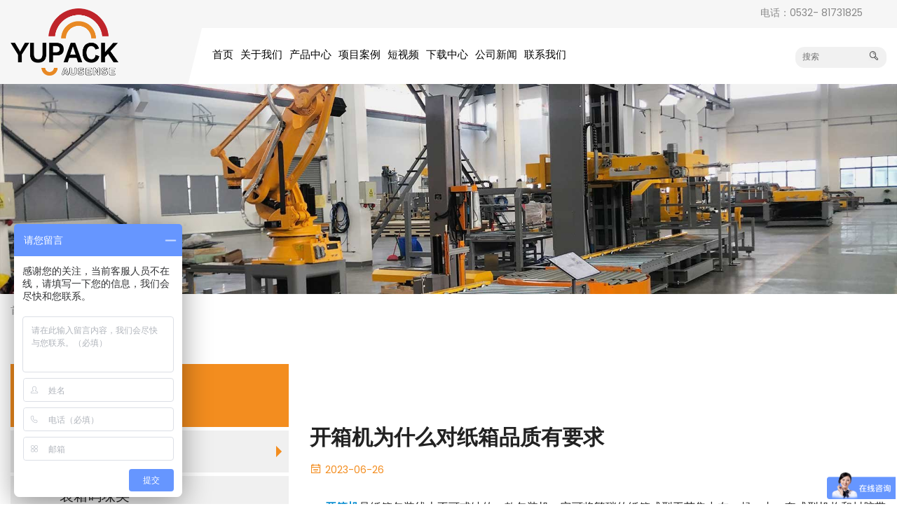

--- FILE ---
content_type: text/html; charset=utf-8
request_url: https://www.yupack.cn/488.html
body_size: 15127
content:
<!DOCTYPE html>
<html lang="zh-CN" class="no-js">

<head>

    <meta charset="utf-8">
    <meta http-equiv="X-UA-Compatible" content="IE=edge">
    <meta name="viewport" content="width=device-width, initial-scale=1, maximum-scale=1, user-scalable=no">

    <!-- Google Tag Manager -->
	<script>(function(w,d,s,l,i){w[l]=w[l]||[];w[l].push({'gtm.start':
	new Date().getTime(),event:'gtm.js'});var f=d.getElementsByTagName(s)[0],
	j=d.createElement(s),dl=l!='dataLayer'?'&l='+l:'';j.async=true;j.src=
	'https://www.googletagmanager.com/gtm.js?id='+i+dl;f.parentNode.insertBefore(j,f);
	})(window,document,'script','dataLayer','GTM-NNLQW6K');</script>
	<!-- End Google Tag Manager -->


    	    <title>开箱机为什么对纸箱品质有要求</title>
	    <meta name="keywords" content="开箱机,全自动开箱机,纸箱成型机,拆箱折底机">
	    <meta name="description" content="开箱机是青岛艾讯在纸箱包装产线上的主打包装机之一，它能将纸箱成型并封底为装箱做准备。我们可根据尺寸定制非标全自动开箱机，卧式开箱机也叫高速开箱机。">
	
	<script>
var _hmt = _hmt || [];
(function() {
  var hm = document.createElement("script");
  hm.src = "https://hm.baidu.com/hm.js?cefeb88a16718361cfd539c433061c00";
  var s = document.getElementsByTagName("script")[0]; 
  s.parentNode.insertBefore(hm, s);
})();
</script>
<meta name="baidu-site-verification" content="codeva-kRwYwRpLya" />
<meta name="sogou_site_verification" content="LeB2WSHSkO" />
<meta name="360-site-verification" content="6410f37d5e7c50443f1895134c27afbb" />
<script>
var _hmt = _hmt || [];
(function() {
  var hm = document.createElement("script");
  hm.src = "https://hm.baidu.com/hm.js?898e93f93eb1c027695fa6e07ff26da3";
  var s = document.getElementsByTagName("script")[0]; 
  s.parentNode.insertBefore(hm, s);
})();
</script>
<meta name="msvalidate.01" content="82DAADE2FF6570CD8C89CFCCF92AED1C" />
<meta name="google-site-verification" content="m8c6L-T5ONpCKxEx2Fqm7hfQh3Xl07xOvo0o5fVzsQc" />
    <link rel="stylesheet" href="/tpl/cn_ausense/assets/js/amazeui/css/amazeui.min.css">
    <link rel="stylesheet" href="/tpl/cn_ausense/assets/js/slick/slick-theme.css">
    <link rel="stylesheet" href="/tpl/cn_ausense/assets/js/slick/slick.css">
    <link rel="stylesheet" href="/tpl/cn_ausense/assets/js/fancybox/jquery.fancybox.css">
	<link rel="stylesheet" href="/tpl/cn_ausense/assets/js/header-nav/header-nav.css">
    <link rel="stylesheet" href="/tpl/cn_ausense/assets/fonts/iconfont.css">
    <link rel="stylesheet" href="/tpl/cn_ausense/assets/css/app.css">
	<link rel="stylesheet" href="/tpl/cn_ausense/assets/css/touch.css">
</head>
<body>

<!-- Google Tag Manager (noscript) -->
<noscript><iframe src="https://www.googletagmanager.com/ns.html?id=GTM-NNLQW6K" height="0" width="0" style="display:none;visibility:hidden"></iframe></noscript>
<!-- End Google Tag Manager (noscript) -->








<header data-am-sticky>
	<div class="am-container">
		<div class="am-g">
			<div class="am-u-sm-2">
				<div class="logo">
					<a href="/">
						<img src="/res/cn/20250721/logo-1_b9200485.png" alt="青岛艾讯包装设备有限公司LOGO" title="青岛艾讯包装设备有限公司LOGO">
					</a>
				</div>
			</div>
			<div class="am-u-sm-10">
				<div class="header-msg">
					<!-- <div class="header-share">
						<a href="" target="_blank" class="iconfont icon-facebook" rel="noreferrer noopener nofollow"></a>
						<a href="" target="_blank" class="iconfont icon-twitter" rel="noreferrer noopener nofollow"></a>
						<a href="" target="_blank" class="iconfont icon-linkedin" rel="noreferrer noopener nofollow"></a>
						<a href="" target="_blank" class="iconfont icon-youtube-square" rel="noreferrer noopener nofollow"></a>
					</div> -->
					<div class="header-contact">
						<!-- <div>电话：<a href="tel:0532-81731828">0532-81731828</a></div> -->
						<!-- <div>邮箱：<a href="mailto:xiaoshou@yupack.cn">xiaoshou@yupack.cn</a></div> -->
						<div>电话：0532- 81731825</div>
					</div>
				</div>
				<div class="header-navlist header-nav header">
					<button class="nav-collapse nav-collapse-xs" id="nav-btn">
						<span class="btn-line"></span>
						<span class="btn-line"></span>
						<span class="btn-line"></span>
					</button>
					<div class="nav nav-show">
						<div class="tbl">
							<div class="tbl-cell">
								<ul class="nav-list1 clearfix">
																												        <li >
									    												<a href="/">首页</a>
																							</li>
																												        <li class="more">
									    												<a href="/about.html">关于我们</a>
																									<ul class="nav-list2">
																											        <li>
													            <a href="/about.html">关于我们</a>
													        </li>
													    													        <li>
													            <a href="/factory.html">工厂展示</a>
													        </li>
													    													        <li>
													            <a href="/certificate.html">公司荣誉</a>
													        </li>
													    													</ul>
																							</li>
																												        <li class="more">
									    												<a href="/product/pallet-wrapping.html">产品中心</a>
																									<ul class="nav-list2">
																											        <li>
													            <a href="/product/pallet-wrapping.html">缠绕机</a>
													            													            	<ul class="nav-list3">
													            								                                                    <li>
						                                                        <a href="/product/tuopan.html">托盘缠绕机</a>
						                                                    </li>
						                                                						                                                    <li>
						                                                        <a href="/product/yaobi.html">摇臂缠绕机</a>
						                                                    </li>
						                                                						                                                    <li>
						                                                        <a href="/product/yuantong.html">圆筒缠绕机</a>
						                                                    </li>
						                                                						                                                    <li>
						                                                        <a href="/product/shuiping.html">水平缠绕机</a>
						                                                    </li>
						                                                						                                                    <li>
						                                                        <a href="/product/huanti.html">环体缠绕机</a>
						                                                    </li>
						                                                						                                                    <li>
						                                                        <a href="/product/xingli.html">行李缠绕机</a>
						                                                    </li>
						                                                						                                                    <li>
						                                                        <a href="/product/zizoushi.html">自走式缠绕机</a>
						                                                    </li>
						                                                						                                                    <li>
						                                                        <a href="/product/wutuopan.html">无托盘缠绕机</a>
						                                                    </li>
						                                                																	</ul>
													            													        </li>
													    													        <li>
													            <a href="/product/case-erector.html">开箱机</a>
													            													            	<ul class="nav-list3">
													            								                                                    <li>
						                                                        <a href="/product/automatic-unpacking-machine.html">立式开箱机</a>
						                                                    </li>
						                                                						                                                    <li>
						                                                        <a href="/product/wo.html">卧式开箱机</a>
						                                                    </li>
						                                                						                                                    <li>
						                                                        <a href="/product/high-speed-carton-erector-ypk-4025.html">半自动开箱机</a>
						                                                    </li>
						                                                																	</ul>
													            													        </li>
													    													        <li>
													            <a href="/product/carton-sealing.html">封箱机</a>
													            													            	<ul class="nav-list3">
													            								                                                    <li>
						                                                        <a href="/product/quanzidong.html">折盖封箱机</a>
						                                                    </li>
						                                                						                                                    <li>
						                                                        <a href="/product/jiao.html">角边封箱机</a>
						                                                    </li>
						                                                						                                                    <li>
						                                                        <a href="/product/zishiying.html">自适应封箱机</a>
						                                                    </li>
						                                                						                                                    <li>
						                                                        <a href="/product/banzidong.html">标准型封箱机</a>
						                                                    </li>
						                                                						                                                    <li>
						                                                        <a href="/product/fengxiang.html">封箱打包一体机</a>
						                                                    </li>
						                                                																	</ul>
													            													        </li>
													    													        <li>
													            <a href="/product/strapping-machine.html">打包机</a>
													            													            	<ul class="nav-list3">
													            								                                                    <li>
						                                                        <a href="/product/a1.html">全自动纸箱打包机</a>
						                                                    </li>
						                                                						                                                    <li>
						                                                        <a href="/product/waleng.html">瓦楞纸箱打包机（高速打包机）</a>
						                                                    </li>
						                                                						                                                    <li>
						                                                        <a href="/product/b1.html">半自动纸箱打包机</a>
						                                                    </li>
						                                                						                                                    <li>
						                                                        <a href="/product/shudai.html">束带机</a>
						                                                    </li>
						                                                						                                                    <li>
						                                                        <a href="/product/shouti.html">手提打包机</a>
						                                                    </li>
						                                                																	</ul>
													            													        </li>
													    													        <li>
													            <a href="/product/tuopan11.html">托盘捆扎机</a>
													            													            	<ul class="nav-list3">
													            								                                                    <li>
						                                                        <a href="/product/tuoan.html">托盘捆扎机</a>
						                                                    </li>
						                                                																	</ul>
													            													        </li>
													    													        <li>
													            <a href="/product/case-packer.html">装箱机</a>
													            													            	<ul class="nav-list3">
													            								                                                    <li>
						                                                        <a href="/product/double-sprocket-case-packer.html">瓶装箱系列</a>
						                                                    </li>
						                                                						                                                    <li>
						                                                        <a href="/product/automatic-servo-case-packer.html">盒装箱系列</a>
						                                                    </li>
						                                                						                                                    <li>
						                                                        <a href="/product/parallel-robot-case-packer.html">袋装箱系列</a>
						                                                    </li>
						                                                						                                                    <li>
						                                                        <a href="/product/drop-box-case-packer.html">跌落式装箱系列</a>
						                                                    </li>
						                                                						                                                    <li>
						                                                        <a href="/product/collaborative-robots-case-packer.html">协作机器人装箱系列</a>
						                                                    </li>
						                                                						                                                    <li>
						                                                        <a href="/product/barrel-case-packer.html">桶装箱系列</a>
						                                                    </li>
						                                                						                                                    <li>
						                                                        <a href="/product/yps.html">一片式裹包机</a>
						                                                    </li>
						                                                																	</ul>
													            													        </li>
													    													        <li>
													            <a href="/product/palletizer.html">码垛机</a>
													            													            	<ul class="nav-list3">
													            								                                                    <li>
						                                                        <a href="/product/robot-palletizer-ypk-rzx.html">机器人码垛机</a>
						                                                    </li>
						                                                						                                                    <li>
						                                                        <a href="/product/single-column-palletizer-ypk-jmd20.html">单立柱码垛机</a>
						                                                    </li>
						                                                						                                                    <li>
						                                                        <a href="/product/low-level-depalletizer-ypk-lxd30.html">低位码垛机</a>
						                                                    </li>
						                                                						                                                    <li>
						                                                        <a href="/product/gantry-type-low-level-palletizer.html">高位码垛机</a>
						                                                    </li>
						                                                						                                                    <li>
						                                                        <a href="/product/hjmd.html">桁架码垛机</a>
						                                                    </li>
						                                                																	</ul>
													            													        </li>
													    													        <li>
													            <a href="/product/shrink-packing.html">热收缩包装机</a>
													            													            	<ul class="nav-list3">
													            								                                                    <li>
						                                                        <a href="/product/lxing.html">L型封切收缩机</a>
						                                                    </li>
						                                                						                                                    <li>
						                                                        <a href="/product/xiukou.html">袖口包装机</a>
						                                                    </li>
						                                                						                                                    <li>
						                                                        <a href="/product/bianfeng.html">边封机</a>
						                                                    </li>
						                                                						                                                    <li>
						                                                        <a href="/product/lu.html">收缩炉</a>
						                                                    </li>
						                                                						                                                    <li>
						                                                        <a href="/product/biaoqian.html">瓶口标签收缩机</a>
						                                                    </li>
						                                                																	</ul>
													            													        </li>
													    													        <li>
													            <a href="/product/zhuangheji.html">装盒折盒机</a>
													            													        </li>
													    													        <li>
													            <a href="/product/taodaiji.html">套袋机</a>
													            													        </li>
													    													        <li>
													            <a href="/product/vacuum-packaging-machine.html">真空包装机</a>
													            													            	<ul class="nav-list3">
													            								                                                    <li>
						                                                        <a href="/product/lianxu.html">连续滚动真空包装机</a>
						                                                    </li>
						                                                						                                                    <li>
						                                                        <a href="/product/shuangshi.html">双室真空包装机</a>
						                                                    </li>
						                                                						                                                    <li>
						                                                        <a href="/product/shipin.html">食品贴体机</a>
						                                                    </li>
						                                                						                                                    <li>
						                                                        <a href="/product/waichou.html">外抽真空包装机</a>
						                                                    </li>
						                                                						                                                    <li>
						                                                        <a href="/product/gongjian.html">工件贴体机</a>
						                                                    </li>
						                                                						                                                    <li>
						                                                        <a href="/product/danshi.html">单室真空包装机</a>
						                                                    </li>
						                                                																	</ul>
													            													        </li>
													    													        <li>
													            <a href="/product/converyor.html">输送机</a>
													            													            	<ul class="nav-list3">
													            								                                                    <li>
						                                                        <a href="/product/tuopanshusong.html">托盘输送机</a>
						                                                    </li>
						                                                						                                                    <li>
						                                                        <a href="/product/motorized-roller-conveyor.html">纸箱输送机</a>
						                                                    </li>
						                                                						                                                    <li>
						                                                        <a href="/product/belt-conveyor.html">瓶罐输送机</a>
						                                                    </li>
						                                                						                                                    <li>
						                                                        <a href="/product/shensuo.html">装卸车线</a>
						                                                    </li>
						                                                						                                                    <li>
						                                                        <a href="/product/electric-roller-conveyor.html">电动滚筒输送机</a>
						                                                    </li>
						                                                																	</ul>
													            													        </li>
													    													        <li>
													            <a href="/product/other-products.html">其他产品</a>
													            													        </li>
													    													</ul>
																							</li>
																												        <li >
									    												<a href="/project-case.html">项目案例</a>
																							</li>
																												        <li class="more">
									    												<a href="/video.html">短视频</a>
																									<ul class="nav-list2">
																											        <li>
													            <a href="/video/case-erector-video.html">纸箱开封箱捆扎类</a>
													        </li>
													    													        <li>
													            <a href="/video/case-packer-video.html">装箱码垛类</a>
													        </li>
													    													        <li>
													            <a href="/video/strapping-machine-video.html">托盘打包缠绕类</a>
													        </li>
													    													        <li>
													            <a href="/video/palletizer-video.html">输送类</a>
													        </li>
													    													        <li>
													            <a href="/video/feature-film.html">宣传片</a>
													        </li>
													    													        <li>
													            <a href="/video/chan.html">套膜收缩类</a>
													        </li>
													    													</ul>
																							</li>
																												        <li class="more">
									    												<a href="/download-center.html">下载中心</a>
																									<ul class="nav-list2">
																											        <li>
													            <a href="/download-center/instruction-book.html">说明书</a>
													        </li>
													    													        <li>
													            <a href="/download-center/brochure.html">产品目录册</a>
													        </li>
													    													</ul>
																							</li>
																												        <li class="more">
									    												<a href="/news.html">公司新闻</a>
																									<ul class="nav-list2">
																											        <li>
													            <a href="/news/ne3.html">2026</a>
													        </li>
													    													        <li>
													            <a href="/news/q2.html">2025</a>
													        </li>
													    													        <li>
													            <a href="/news/er.html">2024</a>
													        </li>
													    													        <li>
													            <a href="/news/xinwen.html">2023</a>
													        </li>
													    													        <li>
													            <a href="/news/n-2022.html">2022</a>
													        </li>
													    													</ul>
																							</li>
																												        <li >
									    												<a href="/contact.html">联系我们</a>
																							</li>
																	</ul>
							</div>
						</div>
						<button class="nav-collapse nav-collapse-1" id="nav-xs-btn">
							<span class="btn-line"></span>
							<span class="btn-line"></span>
							<span class="btn-line"></span>
						</button>
						<div class="nav-2">
							<div class="nav-top">
								<div class="back-btn back-btn2"></div>
								<b class="nav-title">一级标题</b>
							</div>
							<div class="content">
								<ul class="nav2-list2">
								</ul>
							</div>
						</div>
						<div class="nav-3">
							<div class="nav-top">
								<div class="back-btn back-btn3"></div>
								<b class="nav-title">一级标题</b>
							</div>
							<div class="content">
								<ul class="nav3-list3">
								</ul>
							</div>
						</div>
					</div>
				</div>
				
				<div class="header-search">
					<form action="/product.html">
						<input type="text" placeholder="搜索" name="keywords">
						<button type="submit"><i class="iconfont icon-sousuo"></i></button>
					</form>
				</div>

				<!-- <div class="header-language">
					<a href="http://www.ausense.com/">
						<i class="iconfont icon-wangzhi"></i>
						<span>EN</span>
					</a>
				</div> -->

			</div>
		</div>
	</div>
</header>



    <div class="page-banner">
        <div class="item">
                            <img src="/data/thumb/res/en/20220224/product-banner_6c4d882c.jpg_20220224100510_1920x0.jpg" alt="product-banner">
                    </div>
    </div>


 
<div class="pro-knowledge">
    <div class="am-container">
        <ul class="crumbs"> 
                    <li><a href="/">首页</a></li>
        <li><a href="/knowledge.html">产品知识</a></li>
                            <li><a href="/knowledge/case-erector-knowledge.html">纸箱开封箱捆扎类</a></li>
            </ul>        <div class="am-g sticky-content">
                <div class="am-u-md-4 list-l">
        <div class="menu-wrap">
            <div class="fixed-slide">
                <div class="menu">
                    <h4>产品知识</h4>
                    <ul class="menu1">
                                                    <li class="active">
                                <a href="/knowledge/case-erector-knowledge.html"><span>纸箱开封箱捆扎类</span></a>
                                                            </li>
                                                    <li class="">
                                <a href="/knowledge/case-packer-knowledge.html"><span>装箱码垛类</span></a>
                                                            </li>
                                                    <li class="">
                                <a href="/knowledge/strapping-machine-knowledge.html"><span>托盘打包缠绕类</span></a>
                                                            </li>
                                                    <li class="">
                                <a href="/knowledge/palletizer-knowledge.html"><span>套膜收缩类</span></a>
                                                            </li>
                                                    <li class="">
                                <a href="/knowledge/zhenkong.html"><span>真空包装类</span></a>
                                                            </li>
                                                    <li class="">
                                <a href="/knowledge/carton-sealing-knowledge.html"><span>输送类</span></a>
                                                            </li>
                                                    <li class="">
                                <a href="/knowledge/qita.html"><span>其他产品类</span></a>
                                                            </li>
                                            </ul>
                </div>
            </div>
        </div>
    </div>
            <div class="am-u-md-8">
                <div class="knowledge-details">
                    <h1>开箱机为什么对纸箱品质有要求</h1>
                    <div class="knowledge-date">
                        <i class="iconfont icon-shijian"></i>
                        <span>2023-06-26</span>
                    </div>
                    <div class="knowledge-details-cont">
                        <p>&nbsp;&nbsp;&nbsp;&nbsp;<strong>&nbsp; </strong><a href="https://www.yupack.cn/product/case-erector.html" target="_self"><strong>开箱机</strong></a>是纸箱包装线上不可或缺的一款包装机，它可将繁琐的纸箱成型工艺集中在一起，由一套成型机构和封胶带的机芯组成。根据每分钟开箱的速度不同分为普通开箱机和高速开箱机，很多客户也会根据开箱机的方向称之为立式开箱机和卧式开箱机。<br/>&nbsp;&nbsp;&nbsp;&nbsp;&nbsp; 是不是所有的纸箱包装都可以采用开箱机来实现成型呢，其实也并非如此。在大部分包装设备中，开箱机是一款独特的包装设备，它是将一个二维的纸箱成型为一款三维的立体纸箱，所以需要很精确的计算才能知道纸箱是否能使用。除此之外，纸箱的品质也是影响的关键点。有些客户的纸箱样品寄到后，我们发现就一层瓦楞板并且非常软，导致开箱机最后成型时，纸箱就是斜的像个平行四边形；也有些客户的纸箱硬度非常高，这种情况会出现折痕不明显，盖子就不容易被折成型，也会最终导致无法成型。<br/>&nbsp;&nbsp;&nbsp;&nbsp;&nbsp; 我们建议客户选用正规纸箱厂家定制，并且有明显折痕和硬度的，最好是上盖的四个棱角也是采用切角方式的，这样品质才是<a href="https://www.yupack.cn/147.html" target="_self"><strong>开箱机</strong></a>最好使用的纸箱了。</p><p><img src="/data/thumb/res/en/20220511/728d353b132ab303.jpg_20220511101534_1920x0.jpg" alt=" 卧式开箱机" title=" 卧式开箱机" style="width: 1000px; height: 1000px;" width="1000" vspace="0" height="1000" border="0"/></p>                    </div>
                    <div class="knowledge-prev-next">
                        <div class="am-u-md-6 knowledge-prev-next-cont">
                                                                                                                    <div class="knowledge-prev">
                                    <a href="/489.html">上一条：全自动开箱机需要维护哪些地方</a>
                                </div>
                                                                                        <div class="knowledge-next">
                                    <a href="/479.html">下一条：胶带封箱机的市场优势</a>
                                </div>
                                                    </div>
                        <div class="am-u-md-6">
                            <a href="javascript:history.back(-1);" class="knowledge-back">返回列表</a>
                        </div>
                    </div>
                </div>
            </div>
        </div>
    </div>
</div>
<footer>
    <div class="am-container">
        <div class="am-g"> 
            <div class="am-u-md-7 footer-cont">

                <div class="am-u-md-4 footer-msg">
                    <h4>青岛艾讯包装设备有限公司</h4>
                    <p>
                        <span>地址：</span>
                        青岛市黄岛区富春江路1988号机器人产业园9栋                    </p>
                    <p>
                        <span>电话：</span>
                        0532- 81731825                    </p>
                    <p>
                        <span>邮箱：</span>
                        <a href="mailto:xiaoshou@yupack.cn">xiaoshou@yupack.cn</a>
                    </p>
                    <p>
                        <span>网址：</span>
                        <a href="http://www.yupack.cn">www.yupack.cn</a>
                    </p>
                </div>

                <section data-am-widget="accordion" class="am-u-md-3 footer-link am-accordion am-accordion-gapped" data-am-accordion='{  }'>
                    <dl class="am-accordion-item am-active">
                        <dt class="am-accordion-title">
                            <h4>产品</h4>    
                        </dt>
                        <dd class="am-accordion-bd am-collapse am-in">
                            <ul class="am-accordion-content">
                                                                    <li>
                                        <a href="/product/pallet-wrapping.html">缠绕机</a>
                                    </li>
                                                                    <li>
                                        <a href="/product/case-erector.html">开箱机</a>
                                    </li>
                                                                    <li>
                                        <a href="/product/carton-sealing.html">封箱机</a>
                                    </li>
                                                                    <li>
                                        <a href="/product/strapping-machine.html">打包机</a>
                                    </li>
                                                                    <li>
                                        <a href="/product/tuopan11.html">托盘捆扎机</a>
                                    </li>
                                                                    <li>
                                        <a href="/product/case-packer.html">装箱机</a>
                                    </li>
                                                                    <li>
                                        <a href="/product/palletizer.html">码垛机</a>
                                    </li>
                                                                    <li>
                                        <a href="/product/shrink-packing.html">热收缩包装机</a>
                                    </li>
                                                                    <li>
                                        <a href="/product/zhuangheji.html">装盒折盒机</a>
                                    </li>
                                                                    <li>
                                        <a href="/product/taodaiji.html">套袋机</a>
                                    </li>
                                                                    <li>
                                        <a href="/product/vacuum-packaging-machine.html">真空包装机</a>
                                    </li>
                                                                    <li>
                                        <a href="/product/converyor.html">输送机</a>
                                    </li>
                                                                    <li>
                                        <a href="/product/other-products.html">其他产品</a>
                                    </li>
                                                                <li>
                                    <a href="/knowledge.html">产品知识</a>
                                </li>
                            </ul>
                        </dd>
                    </dl>
                </section>

                <div class="footer-slick am-u-md-12">
                                                                <div class="footer-slickbox">
                            <a href="/817.html">托盘缠绕机使用前的注意事项</a>
                            <div>
                                <!-- <span>09.</span> -->
                                2025-06-09                            </div>
                        </div>
                                            <div class="footer-slickbox">
                            <a href="/816.html">初次使用开箱机需要注意的问题</a>
                            <div>
                                <!-- <span>04.</span> -->
                                2025-06-04                            </div>
                        </div>
                                            <div class="footer-slickbox">
                            <a href="/799.html">栈板打包机可适用什么材质打包带</a>
                            <div>
                                <!-- <span>03.</span> -->
                                2025-04-03                            </div>
                        </div>
                                            <div class="footer-slickbox">
                            <a href="/796.html">打包机烫头烧毁的原因</a>
                            <div>
                                <!-- <span>18.</span> -->
                                2025-03-18                            </div>
                        </div>
                                            <div class="footer-slickbox">
                            <a href="/795.html">不同瓶型如何选择装箱机</a>
                            <div>
                                <!-- <span>17.</span> -->
                                2025-03-17                            </div>
                        </div>
                                            <div class="footer-slickbox">
                            <a href="/792.html">栈板穿剑捆扎机剑道偏移怎么处理（二）</a>
                            <div>
                                <!-- <span>04.</span> -->
                                2025-03-04                            </div>
                        </div>
                                            <div class="footer-slickbox">
                            <a href="/791.html">栈板穿剑捆扎机剑道偏移怎么处理（一）</a>
                            <div>
                                <!-- <span>03.</span> -->
                                2025-03-03                            </div>
                        </div>
                                            <div class="footer-slickbox">
                            <a href="/747.html">封箱机可以倒过来当开箱机用吗</a>
                            <div>
                                <!-- <span>03.</span> -->
                                2024-12-03                            </div>
                        </div>
                                            <div class="footer-slickbox">
                            <a href="/744.html">封箱机侧帖可以加到多长</a>
                            <div>
                                <!-- <span>26.</span> -->
                                2024-11-26                            </div>
                        </div>
                                            <div class="footer-slickbox">
                            <a href="/743.html">卸垛机是一款特殊的机器吗</a>
                            <div>
                                <!-- <span>25.</span> -->
                                2024-11-25                            </div>
                        </div>
                                            <div class="footer-slickbox">
                            <a href="/741.html">通过式覆顶膜机选购须知</a>
                            <div>
                                <!-- <span>18.</span> -->
                                2024-11-18                            </div>
                        </div>
                                            <div class="footer-slickbox">
                            <a href="/740.html">顶升旋转机用气缸还是用电机</a>
                            <div>
                                <!-- <span>12.</span> -->
                                2024-11-12                            </div>
                        </div>
                                            <div class="footer-slickbox">
                            <a href="/736.html">提袋封口机总是掉袋怎么处理</a>
                            <div>
                                <!-- <span>05.</span> -->
                                2024-11-05                            </div>
                        </div>
                                            <div class="footer-slickbox">
                            <a href="/735.html">内抽真空机对于袋子尺寸的要求</a>
                            <div>
                                <!-- <span>04.</span> -->
                                2024-11-04                            </div>
                        </div>
                                            <div class="footer-slickbox">
                            <a href="/734.html">真空包装机有异响如何解决</a>
                            <div>
                                <!-- <span>28.</span> -->
                                2024-10-28                            </div>
                        </div>
                                            <div class="footer-slickbox">
                            <a href="/731.html">选购立柜式真空机需要确认哪些参数</a>
                            <div>
                                <!-- <span>22.</span> -->
                                2024-10-22                            </div>
                        </div>
                                            <div class="footer-slickbox">
                            <a href="/730.html">托盘井型捆扎的几种方式</a>
                            <div>
                                <!-- <span>21.</span> -->
                                2024-10-21                            </div>
                        </div>
                                            <div class="footer-slickbox">
                            <a href="/725.html">打包机如何实现通讯</a>
                            <div>
                                <!-- <span>15.</span> -->
                                2024-10-15                            </div>
                        </div>
                                            <div class="footer-slickbox">
                            <a href="/724.html">开箱机的故障报警有哪些</a>
                            <div>
                                <!-- <span>14.</span> -->
                                2024-10-14                            </div>
                        </div>
                                            <div class="footer-slickbox">
                            <a href="/723.html">角边封箱机间歇式有褶皱是什么原因</a>
                            <div>
                                <!-- <span>08.</span> -->
                                2024-10-08                            </div>
                        </div>
                                            <div class="footer-slickbox">
                            <a href="/722.html">封切机无法封口是什么原因？</a>
                            <div>
                                <!-- <span>07.</span> -->
                                2024-10-07                            </div>
                        </div>
                                            <div class="footer-slickbox">
                            <a href="/720.html">全自动打包机对纸箱的要求有哪些</a>
                            <div>
                                <!-- <span>24.</span> -->
                                2024-09-24                            </div>
                        </div>
                                            <div class="footer-slickbox">
                            <a href="/718.html">工字型封箱机需要确认的信息有哪些</a>
                            <div>
                                <!-- <span>19.</span> -->
                                2024-09-19                            </div>
                        </div>
                                            <div class="footer-slickbox">
                            <a href="/717.html">缠绕机拉紧力如何调整</a>
                            <div>
                                <!-- <span>18.</span> -->
                                2024-09-18                            </div>
                        </div>
                                            <div class="footer-slickbox">
                            <a href="/716.html">提袋封口机对于袋子的要求有哪些</a>
                            <div>
                                <!-- <span>10.</span> -->
                                2024-09-10                            </div>
                        </div>
                                            <div class="footer-slickbox">
                            <a href="/714.html">码垛机器人抓取位的设计方式有哪些</a>
                            <div>
                                <!-- <span>03.</span> -->
                                2024-09-03                            </div>
                        </div>
                                            <div class="footer-slickbox">
                            <a href="/713.html">输送机宽度如何确定</a>
                            <div>
                                <!-- <span>02.</span> -->
                                2024-09-02                            </div>
                        </div>
                                            <div class="footer-slickbox">
                            <a href="/708.html">纸箱套袋机使用注意事项</a>
                            <div>
                                <!-- <span>13.</span> -->
                                2024-08-13                            </div>
                        </div>
                                            <div class="footer-slickbox">
                            <a href="/703.html">自走式缠绕机如何保证人员安全</a>
                            <div>
                                <!-- <span>22.</span> -->
                                2024-07-22                            </div>
                        </div>
                                            <div class="footer-slickbox">
                            <a href="/683.html">打包机井型捆扎的注意事项</a>
                            <div>
                                <!-- <span>06.</span> -->
                                2024-06-06                            </div>
                        </div>
                                            <div class="footer-slickbox">
                            <a href="/682.html">真空包装机起火是什么原因</a>
                            <div>
                                <!-- <span>05.</span> -->
                                2024-06-05                            </div>
                        </div>
                                            <div class="footer-slickbox">
                            <a href="/680.html">收缩机的不同驱动方式</a>
                            <div>
                                <!-- <span>29.</span> -->
                                2024-05-29                            </div>
                        </div>
                                            <div class="footer-slickbox">
                            <a href="/679.html">收缩机炉道尺寸如何确定</a>
                            <div>
                                <!-- <span>23.</span> -->
                                2024-05-23                            </div>
                        </div>
                                            <div class="footer-slickbox">
                            <a href="/678.html">纸箱产品如何实现水平打包</a>
                            <div>
                                <!-- <span>22.</span> -->
                                2024-05-22                            </div>
                        </div>
                                            <div class="footer-slickbox">
                            <a href="/677.html">纸箱捆扎和托盘捆扎是否可以兼容</a>
                            <div>
                                <!-- <span>16.</span> -->
                                2024-05-16                            </div>
                        </div>
                                            <div class="footer-slickbox">
                            <a href="/675.html">托盘缠绕机如何上下货</a>
                            <div>
                                <!-- <span>09.</span> -->
                                2024-05-09                            </div>
                        </div>
                                            <div class="footer-slickbox">
                            <a href="/673.html">落地升降机不同种类的选择</a>
                            <div>
                                <!-- <span>25.</span> -->
                                2024-04-25                            </div>
                        </div>
                                            <div class="footer-slickbox">
                            <a href="/672.html">打包带粘合点一拉就开怎么办</a>
                            <div>
                                <!-- <span>24.</span> -->
                                2024-04-24                            </div>
                        </div>
                                            <div class="footer-slickbox">
                            <a href="/671.html">打包带拉丝怎么处理</a>
                            <div>
                                <!-- <span>19.</span> -->
                                2024-04-19                            </div>
                        </div>
                                            <div class="footer-slickbox">
                            <a href="/670.html">供栈机进叉方向如何确定</a>
                            <div>
                                <!-- <span>18.</span> -->
                                2024-04-18                            </div>
                        </div>
                                            <div class="footer-slickbox">
                            <a href="/669.html">缠绕膜该怎么选择</a>
                            <div>
                                <!-- <span>16.</span> -->
                                2024-04-16                            </div>
                        </div>
                                            <div class="footer-slickbox">
                            <a href="/668.html">托盘缠绕机怎么上下货</a>
                            <div>
                                <!-- <span>15.</span> -->
                                2024-04-15                            </div>
                        </div>
                                            <div class="footer-slickbox">
                            <a href="/667.html">福来轮伸缩线的妙用</a>
                            <div>
                                <!-- <span>12.</span> -->
                                2024-04-12                            </div>
                        </div>
                                            <div class="footer-slickbox">
                            <a href="/666.html">控制系统在整套包装机方案中的作用</a>
                            <div>
                                <!-- <span>11.</span> -->
                                2024-04-11                            </div>
                        </div>
                                            <div class="footer-slickbox">
                            <a href="/665.html">载重型封箱机存在的意义</a>
                            <div>
                                <!-- <span>10.</span> -->
                                2024-04-10                            </div>
                        </div>
                                            <div class="footer-slickbox">
                            <a href="/664.html">如何了解缠绕机的品质好坏</a>
                            <div>
                                <!-- <span>09.</span> -->
                                2024-04-09                            </div>
                        </div>
                                            <div class="footer-slickbox">
                            <a href="/663.html">折盒机适用于什么样的盒型</a>
                            <div>
                                <!-- <span>08.</span> -->
                                2024-04-08                            </div>
                        </div>
                                            <div class="footer-slickbox">
                            <a href="/662.html">真空泵内置和外置如何选择</a>
                            <div>
                                <!-- <span>07.</span> -->
                                2024-04-07                            </div>
                        </div>
                                            <div class="footer-slickbox">
                            <a href="/661.html">如何为托盘放盖板</a>
                            <div>
                                <!-- <span>03.</span> -->
                                2024-04-03                            </div>
                        </div>
                                            <div class="footer-slickbox">
                            <a href="/660.html">码垛机可以直接作为卸垛机用吗</a>
                            <div>
                                <!-- <span>02.</span> -->
                                2024-04-02                            </div>
                        </div>
                                            <div class="footer-slickbox">
                            <a href="/659.html">单立柱码垛机坐标系的设定</a>
                            <div>
                                <!-- <span>01.</span> -->
                                2024-04-01                            </div>
                        </div>
                                            <div class="footer-slickbox">
                            <a href="/658.html">打包机摩擦机芯和热熔机芯的区别</a>
                            <div>
                                <!-- <span>29.</span> -->
                                2024-03-29                            </div>
                        </div>
                                            <div class="footer-slickbox">
                            <a href="/657.html">如何选择M型缠绕机</a>
                            <div>
                                <!-- <span>28.</span> -->
                                2024-03-28                            </div>
                        </div>
                                            <div class="footer-slickbox">
                            <a href="/656.html">打包机的优势</a>
                            <div>
                                <!-- <span>27.</span> -->
                                2024-03-27                            </div>
                        </div>
                                            <div class="footer-slickbox">
                            <a href="/655.html">自走式缠绕机的特点</a>
                            <div>
                                <!-- <span>26.</span> -->
                                2024-03-26                            </div>
                        </div>
                                            <div class="footer-slickbox">
                            <a href="/654.html">缠绕机机用膜和手工膜的区别</a>
                            <div>
                                <!-- <span>25.</span> -->
                                2024-03-25                            </div>
                        </div>
                                            <div class="footer-slickbox">
                            <a href="/652.html">无人化打包机配套使用为什么前后要有辅助动力线</a>
                            <div>
                                <!-- <span>21.</span> -->
                                2024-03-21                            </div>
                        </div>
                                            <div class="footer-slickbox">
                            <a href="/651.html">纸箱码垛机是吸盘好还是夹板好</a>
                            <div>
                                <!-- <span>20.</span> -->
                                2024-03-20                            </div>
                        </div>
                                            <div class="footer-slickbox">
                            <a href="/650.html">托盘缠绕机转盘底部结构特点</a>
                            <div>
                                <!-- <span>19.</span> -->
                                2024-03-19                            </div>
                        </div>
                                            <div class="footer-slickbox">
                            <a href="/649.html">无序理袋机的工作原理是什么</a>
                            <div>
                                <!-- <span>18.</span> -->
                                2024-03-18                            </div>
                        </div>
                                            <div class="footer-slickbox">
                            <a href="/648.html">供栈机的操作流程（二）</a>
                            <div>
                                <!-- <span>15.</span> -->
                                2024-03-15                            </div>
                        </div>
                                            <div class="footer-slickbox">
                            <a href="/647.html">供栈机的操作流程（一）</a>
                            <div>
                                <!-- <span>14.</span> -->
                                2024-03-14                            </div>
                        </div>
                                            <div class="footer-slickbox">
                            <a href="/646.html">供栈机工作原理</a>
                            <div>
                                <!-- <span>13.</span> -->
                                2024-03-13                            </div>
                        </div>
                                            <div class="footer-slickbox">
                            <a href="/644.html">单立柱码垛机如何设定坐标</a>
                            <div>
                                <!-- <span>11.</span> -->
                                2024-03-11                            </div>
                        </div>
                                            <div class="footer-slickbox">
                            <a href="/642.html">打包机热熔机械和摩擦机芯的区别</a>
                            <div>
                                <!-- <span>08.</span> -->
                                2024-03-08                            </div>
                        </div>
                                            <div class="footer-slickbox">
                            <a href="/640.html">怎样选购L型封切收缩机</a>
                            <div>
                                <!-- <span>07.</span> -->
                                2024-03-07                            </div>
                        </div>
                                            <div class="footer-slickbox">
                            <a href="/638.html">选择缠绕机的注意项</a>
                            <div>
                                <!-- <span>06.</span> -->
                                2024-03-06                            </div>
                        </div>
                                            <div class="footer-slickbox">
                            <a href="/637.html">怎样选择缠绕机的压顶</a>
                            <div>
                                <!-- <span>05.</span> -->
                                2024-03-05                            </div>
                        </div>
                                            <div class="footer-slickbox">
                            <a href="/636.html">为什么要选择自适应折盖封箱机</a>
                            <div>
                                <!-- <span>04.</span> -->
                                2024-03-04                            </div>
                        </div>
                                            <div class="footer-slickbox">
                            <a href="/635.html">无人化打包机实现井型打包的方法</a>
                            <div>
                                <!-- <span>02.</span> -->
                                2024-03-02                            </div>
                        </div>
                                            <div class="footer-slickbox">
                            <a href="/634.html">热收缩机的正确操作流程</a>
                            <div>
                                <!-- <span>01.</span> -->
                                2024-03-01                            </div>
                        </div>
                                            <div class="footer-slickbox">
                            <a href="/633.html">电动转盘和移载机的区别</a>
                            <div>
                                <!-- <span>29.</span> -->
                                2024-02-29                            </div>
                        </div>
                                            <div class="footer-slickbox">
                            <a href="/632.html">在线缠绕机收膜尾有哪些方式</a>
                            <div>
                                <!-- <span>28.</span> -->
                                2024-02-28                            </div>
                        </div>
                                            <div class="footer-slickbox">
                            <a href="/631.html">行李缠绕机的清洁和维护怎么做</a>
                            <div>
                                <!-- <span>27.</span> -->
                                2024-02-27                            </div>
                        </div>
                                            <div class="footer-slickbox">
                            <a href="/629.html">新款缠绕机介绍</a>
                            <div>
                                <!-- <span>26.</span> -->
                                2024-02-26                            </div>
                        </div>
                                            <div class="footer-slickbox">
                            <a href="/627.html">称重缠绕机使用注意事项</a>
                            <div>
                                <!-- <span>22.</span> -->
                                2024-02-22                            </div>
                        </div>
                                            <div class="footer-slickbox">
                            <a href="/625.html">开箱机吸不开纸箱是什么原因</a>
                            <div>
                                <!-- <span>20.</span> -->
                                2024-02-20                            </div>
                        </div>
                                            <div class="footer-slickbox">
                            <a href="/622.html">真空机上盖为什么不能打开</a>
                            <div>
                                <!-- <span>05.</span> -->
                                2024-02-05                            </div>
                        </div>
                                            <div class="footer-slickbox">
                            <a href="/621.html">贴体包装机对膜的选用有那些要求</a>
                            <div>
                                <!-- <span>04.</span> -->
                                2024-02-04                            </div>
                        </div>
                                            <div class="footer-slickbox">
                            <a href="/620.html">码垛机器人的自动控制需要注意些什么</a>
                            <div>
                                <!-- <span>01.</span> -->
                                2024-02-01                            </div>
                        </div>
                                            <div class="footer-slickbox">
                            <a href="/619.html">扣底盒产品的装箱方式有哪些</a>
                            <div>
                                <!-- <span>31.</span> -->
                                2024-01-31                            </div>
                        </div>
                                            <div class="footer-slickbox">
                            <a href="/618.html">平移式装箱机与机器人装箱的比较</a>
                            <div>
                                <!-- <span>30.</span> -->
                                2024-01-30                            </div>
                        </div>
                                            <div class="footer-slickbox">
                            <a href="/616.html">纸箱卡在开箱机出料口不出来怎么办？</a>
                            <div>
                                <!-- <span>29.</span> -->
                                2024-01-29                            </div>
                        </div>
                                            <div class="footer-slickbox">
                            <a href="/615.html">封箱机应该怎么选型</a>
                            <div>
                                <!-- <span>26.</span> -->
                                2024-01-26                            </div>
                        </div>
                                            <div class="footer-slickbox">
                            <a href="/614.html">穿剑打包机的组合方式应该怎么选</a>
                            <div>
                                <!-- <span>25.</span> -->
                                2024-01-25                            </div>
                        </div>
                                            <div class="footer-slickbox">
                            <a href="/613.html">全自动封切机如何计算膜的宽度</a>
                            <div>
                                <!-- <span>24.</span> -->
                                2024-01-24                            </div>
                        </div>
                                            <div class="footer-slickbox">
                            <a href="/612.html">选择福莱轮伸缩线的好处是什么</a>
                            <div>
                                <!-- <span>23.</span> -->
                                2024-01-23                            </div>
                        </div>
                                            <div class="footer-slickbox">
                            <a href="/611.html">全自动收缩机应该如何选型</a>
                            <div>
                                <!-- <span>22.</span> -->
                                2024-01-22                            </div>
                        </div>
                                            <div class="footer-slickbox">
                            <a href="/609.html">M型动力滚筒输送机选购注意事项</a>
                            <div>
                                <!-- <span>19.</span> -->
                                2024-01-19                            </div>
                        </div>
                                            <div class="footer-slickbox">
                            <a href="/604.html">经济型自走式缠绕机使用注意事项</a>
                            <div>
                                <!-- <span>12.</span> -->
                                2024-01-12                            </div>
                        </div>
                                            <div class="footer-slickbox">
                            <a href="/603.html">栈板打包机包装工业桶怎么处理滑带的问题</a>
                            <div>
                                <!-- <span>11.</span> -->
                                2024-01-11                            </div>
                        </div>
                                            <div class="footer-slickbox">
                            <a href="/602.html">缠绕打包一体机机芯移动的优势</a>
                            <div>
                                <!-- <span>10.</span> -->
                                2024-01-10                            </div>
                        </div>
                                            <div class="footer-slickbox">
                            <a href="/601.html">直热式收缩机与内循环收缩炉的区别</a>
                            <div>
                                <!-- <span>09.</span> -->
                                2024-01-09                            </div>
                        </div>
                                            <div class="footer-slickbox">
                            <a href="/600.html">真空包装机的控制器怎么辨别接口方式</a>
                            <div>
                                <!-- <span>08.</span> -->
                                2024-01-08                            </div>
                        </div>
                                            <div class="footer-slickbox">
                            <a href="/599.html">纸箱井型捆扎方案的选择</a>
                            <div>
                                <!-- <span>05.</span> -->
                                2024-01-05                            </div>
                        </div>
                                            <div class="footer-slickbox">
                            <a href="/598.html">打包机热熔机芯与摩擦机芯的区别</a>
                            <div>
                                <!-- <span>04.</span> -->
                                2024-01-04                            </div>
                        </div>
                                            <div class="footer-slickbox">
                            <a href="/596.html">栈板打包机配线使用有哪些组合方式</a>
                            <div>
                                <!-- <span>29.</span> -->
                                2023-12-29                            </div>
                        </div>
                                            <div class="footer-slickbox">
                            <a href="/595.html">经济型边封机与双边封机的区别是什么</a>
                            <div>
                                <!-- <span>28.</span> -->
                                2023-12-28                            </div>
                        </div>
                                            <div class="footer-slickbox">
                            <a href="/594.html">折盒机的工作步骤有哪些</a>
                            <div>
                                <!-- <span>27.</span> -->
                                2023-12-27                            </div>
                        </div>
                                            <div class="footer-slickbox">
                            <a href="/593.html">顶压式栈板打包机需要知道哪些基本操作</a>
                            <div>
                                <!-- <span>26.</span> -->
                                2023-12-26                            </div>
                        </div>
                                            <div class="footer-slickbox">
                            <a href="/591.html">定制纸箱翻转输送机的注意事项</a>
                            <div>
                                <!-- <span>22.</span> -->
                                2023-12-22                            </div>
                        </div>
                                            <div class="footer-slickbox">
                            <a href="/590.html">热熔胶封箱机如何切换模式</a>
                            <div>
                                <!-- <span>20.</span> -->
                                2023-12-20                            </div>
                        </div>
                                            <div class="footer-slickbox">
                            <a href="/589.html">封箱机侧帖越长越好吗</a>
                            <div>
                                <!-- <span>19.</span> -->
                                2023-12-19                            </div>
                        </div>
                                            <div class="footer-slickbox">
                            <a href="/588.html">如何选择缠绕打包一体机</a>
                            <div>
                                <!-- <span>18.</span> -->
                                2023-12-18                            </div>
                        </div>
                                            <div class="footer-slickbox">
                            <a href="/587.html">高速缠绕机有哪些部分组成</a>
                            <div>
                                <!-- <span>15.</span> -->
                                2023-12-15                            </div>
                        </div>
                                            <div class="footer-slickbox">
                            <a href="/586.html">缠绕打包一体机适用于什么样的托盘货物包装</a>
                            <div>
                                <!-- <span>14.</span> -->
                                2023-12-14                            </div>
                        </div>
                                            <div class="footer-slickbox">
                            <a href="/585.html">高速环形缠绕机的优势是什么</a>
                            <div>
                                <!-- <span>13.</span> -->
                                2023-12-13                            </div>
                        </div>
                                            <div class="footer-slickbox">
                            <a href="/580.html">开箱机采用动力料仓的优势是什么</a>
                            <div>
                                <!-- <span>24.</span> -->
                                2023-11-24                            </div>
                        </div>
                                            <div class="footer-slickbox">
                            <a href="/579.html">提升机在托盘包装线上的妙用</a>
                            <div>
                                <!-- <span>23.</span> -->
                                2023-11-23                            </div>
                        </div>
                                            <div class="footer-slickbox">
                            <a href="/578.html">码垛机器人负载应该怎么选</a>
                            <div>
                                <!-- <span>18.</span> -->
                                2023-11-18                            </div>
                        </div>
                                            <div class="footer-slickbox">
                            <a href="/577.html">滚筒输送机日常保养3步骤</a>
                            <div>
                                <!-- <span>17.</span> -->
                                2023-11-17                            </div>
                        </div>
                                            <div class="footer-slickbox">
                            <a href="/575.html">如何正确更换打包带</a>
                            <div>
                                <!-- <span>15.</span> -->
                                2023-11-15                            </div>
                        </div>
                                            <div class="footer-slickbox">
                            <a href="/574.html">如何正确使用打包带</a>
                            <div>
                                <!-- <span>14.</span> -->
                                2023-11-14                            </div>
                        </div>
                                            <div class="footer-slickbox">
                            <a href="/572.html">封箱机换刀片注意事项</a>
                            <div>
                                <!-- <span>03.</span> -->
                                2023-11-03                            </div>
                        </div>
                                            <div class="footer-slickbox">
                            <a href="/571.html">如何选择压顶缠绕机</a>
                            <div>
                                <!-- <span>02.</span> -->
                                2023-11-02                            </div>
                        </div>
                                            <div class="footer-slickbox">
                            <a href="/569.html">托盘包装线为什么既有滚筒线又有链条线</a>
                            <div>
                                <!-- <span>27.</span> -->
                                2023-10-27                            </div>
                        </div>
                                            <div class="footer-slickbox">
                            <a href="/568.html">在线缠绕机自动上断膜机构怎么区分正反方向</a>
                            <div>
                                <!-- <span>25.</span> -->
                                2023-10-25                            </div>
                        </div>
                                            <div class="footer-slickbox">
                            <a href="/567.html">无序理料机的原理是什么</a>
                            <div>
                                <!-- <span>24.</span> -->
                                2023-10-24                            </div>
                        </div>
                                            <div class="footer-slickbox">
                            <a href="/544.html">什么是伺服开箱机</a>
                            <div>
                                <!-- <span>19.</span> -->
                                2023-09-19                            </div>
                        </div>
                                            <div class="footer-slickbox">
                            <a href="/543.html">全自动缠绕机顶部断膜的优势有哪些</a>
                            <div>
                                <!-- <span>18.</span> -->
                                2023-09-18                            </div>
                        </div>
                                            <div class="footer-slickbox">
                            <a href="/539.html">在线缠绕机和摇臂式缠绕机应该怎么选</a>
                            <div>
                                <!-- <span>09.</span> -->
                                2023-09-09                            </div>
                        </div>
                                            <div class="footer-slickbox">
                            <a href="/537.html">平移式装箱机的优势特点有哪些</a>
                            <div>
                                <!-- <span>07.</span> -->
                                2023-09-07                            </div>
                        </div>
                                            <div class="footer-slickbox">
                            <a href="/536.html">单立柱码垛机的优势是什么</a>
                            <div>
                                <!-- <span>06.</span> -->
                                2023-09-06                            </div>
                        </div>
                                            <div class="footer-slickbox">
                            <a href="/534.html">开箱机的封箱方式有哪些</a>
                            <div>
                                <!-- <span>05.</span> -->
                                2023-09-05                            </div>
                        </div>
                                            <div class="footer-slickbox">
                            <a href="/533.html">装箱机的错接功能优势是什么</a>
                            <div>
                                <!-- <span>04.</span> -->
                                2023-09-04                            </div>
                        </div>
                                            <div class="footer-slickbox">
                            <a href="/530.html">自走式缠绕机的优劣势</a>
                            <div>
                                <!-- <span>29.</span> -->
                                2023-08-29                            </div>
                        </div>
                                            <div class="footer-slickbox">
                            <a href="/528.html">平移式装箱机清机是指什么</a>
                            <div>
                                <!-- <span>25.</span> -->
                                2023-08-25                            </div>
                        </div>
                                            <div class="footer-slickbox">
                            <a href="/525.html">全自动折盖封箱机怎么调节高度</a>
                            <div>
                                <!-- <span>22.</span> -->
                                2023-08-22                            </div>
                        </div>
                                            <div class="footer-slickbox">
                            <a href="/524.html">如何选择M型缠绕机</a>
                            <div>
                                <!-- <span>18.</span> -->
                                2023-08-18                            </div>
                        </div>
                                            <div class="footer-slickbox">
                            <a href="/523.html">单立柱码垛机的优势</a>
                            <div>
                                <!-- <span>17.</span> -->
                                2023-08-17                            </div>
                        </div>
                                            <div class="footer-slickbox">
                            <a href="/520.html">如何选用链条输送机</a>
                            <div>
                                <!-- <span>15.</span> -->
                                2023-08-15                            </div>
                        </div>
                                            <div class="footer-slickbox">
                            <a href="/519.html">平移式装箱机抓手的选择</a>
                            <div>
                                <!-- <span>14.</span> -->
                                2023-08-14                            </div>
                        </div>
                                            <div class="footer-slickbox">
                            <a href="/513.html">码垛机器人如何选择抓手</a>
                            <div>
                                <!-- <span>04.</span> -->
                                2023-08-04                            </div>
                        </div>
                                            <div class="footer-slickbox">
                            <a href="/512.html">如何选择覆顶膜机</a>
                            <div>
                                <!-- <span>03.</span> -->
                                2023-08-03                            </div>
                        </div>
                                            <div class="footer-slickbox">
                            <a href="/511.html">开箱机动力料仓的优势</a>
                            <div>
                                <!-- <span>02.</span> -->
                                2023-08-02                            </div>
                        </div>
                                            <div class="footer-slickbox">
                            <a href="/510.html">缠绕打包一体机的优劣势</a>
                            <div>
                                <!-- <span>01.</span> -->
                                2023-08-01                            </div>
                        </div>
                                            <div class="footer-slickbox">
                            <a href="/509.html">全自动缠绕机都分哪几种</a>
                            <div>
                                <!-- <span>31.</span> -->
                                2023-07-31                            </div>
                        </div>
                                            <div class="footer-slickbox">
                            <a href="/508.html">摇臂缠绕机为什么要看进料方向</a>
                            <div>
                                <!-- <span>28.</span> -->
                                2023-07-28                            </div>
                        </div>
                                            <div class="footer-slickbox">
                            <a href="/507.html">码垛机器人都包含哪些</a>
                            <div>
                                <!-- <span>27.</span> -->
                                2023-07-27                            </div>
                        </div>
                                            <div class="footer-slickbox">
                            <a href="/506.html">折盖封箱机可调节的范围是多少</a>
                            <div>
                                <!-- <span>26.</span> -->
                                2023-07-26                            </div>
                        </div>
                                            <div class="footer-slickbox">
                            <a href="/505.html">不锈钢款开箱机什么情况下必须选用</a>
                            <div>
                                <!-- <span>25.</span> -->
                                2023-07-25                            </div>
                        </div>
                                            <div class="footer-slickbox">
                            <a href="/503.html">托盘输送线的选择考虑哪些因素</a>
                            <div>
                                <!-- <span>21.</span> -->
                                2023-07-21                            </div>
                        </div>
                                            <div class="footer-slickbox">
                            <a href="/502.html">在线缠绕机的选择方法</a>
                            <div>
                                <!-- <span>19.</span> -->
                                2023-07-19                            </div>
                        </div>
                                            <div class="footer-slickbox">
                            <a href="/501.html">水平打包机摩擦机芯介绍</a>
                            <div>
                                <!-- <span>18.</span> -->
                                2023-07-18                            </div>
                        </div>
                                            <div class="footer-slickbox">
                            <a href="/500.html">供栈机的工作原理</a>
                            <div>
                                <!-- <span>17.</span> -->
                                2023-07-17                            </div>
                        </div>
                                            <div class="footer-slickbox">
                            <a href="/498.html">定制打包机需要注意什么</a>
                            <div>
                                <!-- <span>07.</span> -->
                                2023-07-07                            </div>
                        </div>
                                            <div class="footer-slickbox">
                            <a href="/496.html">缠绕机包装完的托盘歪斜了您听说过吗？</a>
                            <div>
                                <!-- <span>05.</span> -->
                                2023-07-05                            </div>
                        </div>
                                            <div class="footer-slickbox">
                            <a href="/491.html">高速环体缠绕机什么时候需要加压顶</a>
                            <div>
                                <!-- <span>29.</span> -->
                                2023-06-29                            </div>
                        </div>
                                            <div class="footer-slickbox">
                            <a href="/489.html">全自动开箱机需要维护哪些地方</a>
                            <div>
                                <!-- <span>27.</span> -->
                                2023-06-27                            </div>
                        </div>
                                            <div class="footer-slickbox">
                            <a href="/488.html">开箱机为什么对纸箱品质有要求</a>
                            <div>
                                <!-- <span>26.</span> -->
                                2023-06-26                            </div>
                        </div>
                                            <div class="footer-slickbox">
                            <a href="/484.html">托盘缠绕机的注意事项</a>
                            <div>
                                <!-- <span>16.</span> -->
                                2023-06-16                            </div>
                        </div>
                                            <div class="footer-slickbox">
                            <a href="/483.html">缠膜机膜架不送膜的原因有哪些</a>
                            <div>
                                <!-- <span>15.</span> -->
                                2023-06-15                            </div>
                        </div>
                                            <div class="footer-slickbox">
                            <a href="/482.html">托盘缠绕机手动操作步骤介绍</a>
                            <div>
                                <!-- <span>14.</span> -->
                                2023-06-14                            </div>
                        </div>
                                            <div class="footer-slickbox">
                            <a href="/481.html">缠绕机的维护和保养方法</a>
                            <div>
                                <!-- <span>13.</span> -->
                                2023-06-13                            </div>
                        </div>
                                            <div class="footer-slickbox">
                            <a href="/480.html">缠绕机上哪些地方可以调节</a>
                            <div>
                                <!-- <span>12.</span> -->
                                2023-06-12                            </div>
                        </div>
                                            <div class="footer-slickbox">
                            <a href="/479.html">胶带封箱机的市场优势</a>
                            <div>
                                <!-- <span>09.</span> -->
                                2023-06-09                            </div>
                        </div>
                                            <div class="footer-slickbox">
                            <a href="/474.html">栈板打包机双剑的优势有哪些</a>
                            <div>
                                <!-- <span>02.</span> -->
                                2023-06-02                            </div>
                        </div>
                                            <div class="footer-slickbox">
                            <a href="/473.html">折盒机能成型哪些种类的盒子</a>
                            <div>
                                <!-- <span>01.</span> -->
                                2023-06-01                            </div>
                        </div>
                                            <div class="footer-slickbox">
                            <a href="/472.html">全自动码垛机的分类介绍</a>
                            <div>
                                <!-- <span>31.</span> -->
                                2023-05-31                            </div>
                        </div>
                                            <div class="footer-slickbox">
                            <a href="/471.html">采用码垛机器人的优势是什么</a>
                            <div>
                                <!-- <span>30.</span> -->
                                2023-05-30                            </div>
                        </div>
                                            <div class="footer-slickbox">
                            <a href="/465.html">托盘捆扎机的基本安全注意事项是什么</a>
                            <div>
                                <!-- <span>19.</span> -->
                                2023-05-19                            </div>
                        </div>
                                            <div class="footer-slickbox">
                            <a href="/464.html">栈板打包机对环境要求有哪些</a>
                            <div>
                                <!-- <span>18.</span> -->
                                2023-05-18                            </div>
                        </div>
                                            <div class="footer-slickbox">
                            <a href="/463.html">穿剑打包机为什么机芯在上面</a>
                            <div>
                                <!-- <span>17.</span> -->
                                2023-05-17                            </div>
                        </div>
                                            <div class="footer-slickbox">
                            <a href="/461.html">穿剑打包机双机芯的应用</a>
                            <div>
                                <!-- <span>15.</span> -->
                                2023-05-15                            </div>
                        </div>
                                            <div class="footer-slickbox">
                            <a href="/460.html">开箱机的组成</a>
                            <div>
                                <!-- <span>12.</span> -->
                                2023-05-12                            </div>
                        </div>
                                            <div class="footer-slickbox">
                            <a href="/458.html">打包机在企业物流部分的重要性</a>
                            <div>
                                <!-- <span>06.</span> -->
                                2023-05-06                            </div>
                        </div>
                                            <div class="footer-slickbox">
                            <a href="/454.html">全自动封箱机的广泛应用</a>
                            <div>
                                <!-- <span>05.</span> -->
                                2023-05-05                            </div>
                        </div>
                                            <div class="footer-slickbox">
                            <a href="/453.html">缠绕机的应用</a>
                            <div>
                                <!-- <span>04.</span> -->
                                2023-05-04                            </div>
                        </div>
                                            <div class="footer-slickbox">
                            <a href="/448.html">开箱机上吸盘的作用是什么</a>
                            <div>
                                <!-- <span>21.</span> -->
                                2023-04-21                            </div>
                        </div>
                                            <div class="footer-slickbox">
                            <a href="/438.html">码垛机器人的5点常识</a>
                            <div>
                                <!-- <span>11.</span> -->
                                2023-04-11                            </div>
                        </div>
                                            <div class="footer-slickbox">
                            <a href="/437.html">托盘缠绕包装机的选择 </a>
                            <div>
                                <!-- <span>10.</span> -->
                                2023-04-10                            </div>
                        </div>
                                            <div class="footer-slickbox">
                            <a href="/436.html">开箱机安全操作规程</a>
                            <div>
                                <!-- <span>07.</span> -->
                                2023-04-07                            </div>
                        </div>
                                            <div class="footer-slickbox">
                            <a href="/431.html">全自动缠绕机偶然性故障分析</a>
                            <div>
                                <!-- <span>03.</span> -->
                                2023-04-03                            </div>
                        </div>
                                            <div class="footer-slickbox">
                            <a href="/430.html">不同托盘捆扎机之间的区别</a>
                            <div>
                                <!-- <span>31.</span> -->
                                2023-03-31                            </div>
                        </div>
                                            <div class="footer-slickbox">
                            <a href="/429.html">打包机让企业生产成本更低</a>
                            <div>
                                <!-- <span>30.</span> -->
                                2023-03-30                            </div>
                        </div>
                                            <div class="footer-slickbox">
                            <a href="/428.html">纸箱打包机弹簧的种类</a>
                            <div>
                                <!-- <span>29.</span> -->
                                2023-03-29                            </div>
                        </div>
                                            <div class="footer-slickbox">
                            <a href="/426.html">翻转侧推式装箱机的应用局限性有哪些</a>
                            <div>
                                <!-- <span>28.</span> -->
                                2023-03-28                            </div>
                        </div>
                                            <div class="footer-slickbox">
                            <a href="/425.html">水循环泵真空机优势</a>
                            <div>
                                <!-- <span>27.</span> -->
                                2023-03-27                            </div>
                        </div>
                                            <div class="footer-slickbox">
                            <a href="/424.html">圆形货物怎么选缠绕机</a>
                            <div>
                                <!-- <span>24.</span> -->
                                2023-03-24                            </div>
                        </div>
                                            <div class="footer-slickbox">
                            <a href="/422.html">使用自动码垛机有哪些方式</a>
                            <div>
                                <!-- <span>22.</span> -->
                                2023-03-22                            </div>
                        </div>
                                            <div class="footer-slickbox">
                            <a href="/421.html">外抽真空包装机不含铜锌可以应用在哪些领域</a>
                            <div>
                                <!-- <span>21.</span> -->
                                2023-03-21                            </div>
                        </div>
                                            <div class="footer-slickbox">
                            <a href="/420.html">封切收缩机全自动和半自动怎么选 </a>
                            <div>
                                <!-- <span>20.</span> -->
                                2023-03-20                            </div>
                        </div>
                                            <div class="footer-slickbox">
                            <a href="/418.html">托盘缠绕机如何上卸货</a>
                            <div>
                                <!-- <span>16.</span> -->
                                2023-03-16                            </div>
                        </div>
                                            <div class="footer-slickbox">
                            <a href="/417.html">打包机上的弹簧有哪些</a>
                            <div>
                                <!-- <span>15.</span> -->
                                2023-03-15                            </div>
                        </div>
                                            <div class="footer-slickbox">
                            <a href="/416.html">装箱机如何选配热熔胶机</a>
                            <div>
                                <!-- <span>14.</span> -->
                                2023-03-14                            </div>
                        </div>
                                            <div class="footer-slickbox">
                            <a href="/414.html">桶装产品码垛解决方案</a>
                            <div>
                                <!-- <span>10.</span> -->
                                2023-03-10                            </div>
                        </div>
                                            <div class="footer-slickbox">
                            <a href="/412.html">纸箱打包机清理三步骤</a>
                            <div>
                                <!-- <span>08.</span> -->
                                2023-03-08                            </div>
                        </div>
                                            <div class="footer-slickbox">
                            <a href="/411.html">打包机总是打大圈是什么原因</a>
                            <div>
                                <!-- <span>07.</span> -->
                                2023-03-07                            </div>
                        </div>
                                            <div class="footer-slickbox">
                            <a href="/410.html">抽气封口机与抽真空机的区别</a>
                            <div>
                                <!-- <span>06.</span> -->
                                2023-03-06                            </div>
                        </div>
                                            <div class="footer-slickbox">
                            <a href="/409.html">开箱机通讯的3点注意事项</a>
                            <div>
                                <!-- <span>03.</span> -->
                                2023-03-03                            </div>
                        </div>
                                            <div class="footer-slickbox">
                            <a href="/408.html">开箱机定制电源需要注意哪些问题</a>
                            <div>
                                <!-- <span>02.</span> -->
                                2023-03-02                            </div>
                        </div>
                                            <div class="footer-slickbox">
                            <a href="/407.html">如何选择下凹真空包装机</a>
                            <div>
                                <!-- <span>01.</span> -->
                                2023-03-01                            </div>
                        </div>
                                            <div class="footer-slickbox">
                            <a href="/406.html">工字型开箱机优势简介</a>
                            <div>
                                <!-- <span>28.</span> -->
                                2023-02-28                            </div>
                        </div>
                                            <div class="footer-slickbox">
                            <a href="/405.html">打包机避免卡带的3个小窍门</a>
                            <div>
                                <!-- <span>27.</span> -->
                                2023-02-27                            </div>
                        </div>
                                            <div class="footer-slickbox">
                            <a href="/404.html">栈板穿剑打包机可配套的设备有哪些</a>
                            <div>
                                <!-- <span>24.</span> -->
                                2023-02-24                            </div>
                        </div>
                                            <div class="footer-slickbox">
                            <a href="/403.html">托盘输送线的分流系统如何实现</a>
                            <div>
                                <!-- <span>23.</span> -->
                                2023-02-23                            </div>
                        </div>
                                            <div class="footer-slickbox">
                            <a href="/401.html">定制立柜真空机3大注意事项</a>
                            <div>
                                <!-- <span>21.</span> -->
                                2023-02-21                            </div>
                        </div>
                                            <div class="footer-slickbox">
                            <a href="/394.html">码垛机臂展如何确定</a>
                            <div>
                                <!-- <span>10.</span> -->
                                2023-02-10                            </div>
                        </div>
                                            <div class="footer-slickbox">
                            <a href="/393.html">川字托盘捆扎注意事项</a>
                            <div>
                                <!-- <span>09.</span> -->
                                2023-02-09                            </div>
                        </div>
                                            <div class="footer-slickbox">
                            <a href="/392.html">真空包装机何时需要加油</a>
                            <div>
                                <!-- <span>08.</span> -->
                                2023-02-08                            </div>
                        </div>
                                            <div class="footer-slickbox">
                            <a href="/391.html">热收缩产品封不上口是什么原因？</a>
                            <div>
                                <!-- <span>07.</span> -->
                                2023-02-07                            </div>
                        </div>
                                            <div class="footer-slickbox">
                            <a href="/389.html">全新料打包带有哪些优势</a>
                            <div>
                                <!-- <span>03.</span> -->
                                2023-02-03                            </div>
                        </div>
                                            <div class="footer-slickbox">
                            <a href="/388.html">工字型封箱机不可或缺的要素</a>
                            <div>
                                <!-- <span>02.</span> -->
                                2023-02-02                            </div>
                        </div>
                                            <div class="footer-slickbox">
                            <a href="/385.html"> 如何考察封箱机质量</a>
                            <div>
                                <!-- <span>30.</span> -->
                                2023-01-30                            </div>
                        </div>
                                            <div class="footer-slickbox">
                            <a href="/384.html">网带输送机的分类</a>
                            <div>
                                <!-- <span>29.</span> -->
                                2023-01-29                            </div>
                        </div>
                                            <div class="footer-slickbox">
                            <a href="/383.html">选购角边封箱机的三种情形</a>
                            <div>
                                <!-- <span>17.</span> -->
                                2023-01-17                            </div>
                        </div>
                                            <div class="footer-slickbox">
                            <a href="/381.html">环境对打包机的影响</a>
                            <div>
                                <!-- <span>13.</span> -->
                                2023-01-13                            </div>
                        </div>
                                            <div class="footer-slickbox">
                            <a href="/380.html">热熔胶封箱机使用的2点注意事项</a>
                            <div>
                                <!-- <span>12.</span> -->
                                2023-01-12                            </div>
                        </div>
                                            <div class="footer-slickbox">
                            <a href="/379.html">角边封箱机的4大常见故障</a>
                            <div>
                                <!-- <span>11.</span> -->
                                2023-01-11                            </div>
                        </div>
                                            <div class="footer-slickbox">
                            <a href="/378.html">角边封箱机的4大注意事项</a>
                            <div>
                                <!-- <span>10.</span> -->
                                2023-01-10                            </div>
                        </div>
                                            <div class="footer-slickbox">
                            <a href="/377.html">全自动真空机3大优势</a>
                            <div>
                                <!-- <span>09.</span> -->
                                2023-01-09                            </div>
                        </div>
                                            <div class="footer-slickbox">
                            <a href="/376.html">如何选到优质打包带</a>
                            <div>
                                <!-- <span>06.</span> -->
                                2023-01-06                            </div>
                        </div>
                                            <div class="footer-slickbox">
                            <a href="/375.html">高速打包机带槽的选择</a>
                            <div>
                                <!-- <span>05.</span> -->
                                2023-01-05                            </div>
                        </div>
                                            <div class="footer-slickbox">
                            <a href="/372.html">外抽真空机不能抽真空是什么原因</a>
                            <div>
                                <!-- <span>30.</span> -->
                                2022-12-30                            </div>
                        </div>
                                            <div class="footer-slickbox">
                            <a href="/371.html">机器人码垛机工作高度的确定</a>
                            <div>
                                <!-- <span>29.</span> -->
                                2022-12-29                            </div>
                        </div>
                                            <div class="footer-slickbox">
                            <a href="/370.html">在线缠绕机效率的计算</a>
                            <div>
                                <!-- <span>27.</span> -->
                                2022-12-27                            </div>
                        </div>
                                            <div class="footer-slickbox">
                            <a href="/369.html">全自动缠绕机摆臂晃动是坏了吗？</a>
                            <div>
                                <!-- <span>26.</span> -->
                                2022-12-26                            </div>
                        </div>
                                            <div class="footer-slickbox">
                            <a href="/368.html">低位码垛机的3大优势</a>
                            <div>
                                <!-- <span>19.</span> -->
                                2022-12-19                            </div>
                        </div>
                                            <div class="footer-slickbox">
                            <a href="/367.html">真空机极限真空度由什么决定？</a>
                            <div>
                                <!-- <span>16.</span> -->
                                2022-12-16                            </div>
                        </div>
                                            <div class="footer-slickbox">
                            <a href="/363.html">缠绕机保养3要点</a>
                            <div>
                                <!-- <span>12.</span> -->
                                2022-12-12                            </div>
                        </div>
                                            <div class="footer-slickbox">
                            <a href="/361.html">如何选购码垛机</a>
                            <div>
                                <!-- <span>09.</span> -->
                                2022-12-09                            </div>
                        </div>
                                            <div class="footer-slickbox">
                            <a href="/360.html">打包带选购3不要</a>
                            <div>
                                <!-- <span>08.</span> -->
                                2022-12-08                            </div>
                        </div>
                                            <div class="footer-slickbox">
                            <a href="/359.html">开箱机纸箱制作要点</a>
                            <div>
                                <!-- <span>07.</span> -->
                                2022-12-07                            </div>
                        </div>
                                            <div class="footer-slickbox">
                            <a href="/358.html">真空包装机硅胶条的种类</a>
                            <div>
                                <!-- <span>06.</span> -->
                                2022-12-06                            </div>
                        </div>
                                            <div class="footer-slickbox">
                            <a href="/357.html">装箱机的种类</a>
                            <div>
                                <!-- <span>05.</span> -->
                                2022-12-05                            </div>
                        </div>
                                            <div class="footer-slickbox">
                            <a href="/355.html">真空机包装粉类物品的注意事项</a>
                            <div>
                                <!-- <span>01.</span> -->
                                2022-12-01                            </div>
                        </div>
                                            <div class="footer-slickbox">
                            <a href="/353.html">如何为打包机选择打包带</a>
                            <div>
                                <!-- <span>29.</span> -->
                                2022-11-29                            </div>
                        </div>
                                            <div class="footer-slickbox">
                            <a href="/352.html">封切机的市场分类</a>
                            <div>
                                <!-- <span>28.</span> -->
                                2022-11-28                            </div>
                        </div>
                                            <div class="footer-slickbox">
                            <a href="/351.html">角边封箱机购买要点</a>
                            <div>
                                <!-- <span>25.</span> -->
                                2022-11-25                            </div>
                        </div>
                                            <div class="footer-slickbox">
                            <a href="/350.html">真空包装机有哪些常见的故障现象</a>
                            <div>
                                <!-- <span>24.</span> -->
                                2022-11-24                            </div>
                        </div>
                                            <div class="footer-slickbox">
                            <a href="/348.html">折盖封箱机调试流程简介</a>
                            <div>
                                <!-- <span>23.</span> -->
                                2022-11-23                            </div>
                        </div>
                                            <div class="footer-slickbox">
                            <a href="/347.html">封箱机有响动解决办法</a>
                            <div>
                                <!-- <span>22.</span> -->
                                2022-11-22                            </div>
                        </div>
                                            <div class="footer-slickbox">
                            <a href="/346.html">侧捆打包机购买注意事项</a>
                            <div>
                                <!-- <span>21.</span> -->
                                2022-11-21                            </div>
                        </div>
                                            <div class="footer-slickbox">
                            <a href="/345.html">开箱机掉箱原因介绍</a>
                            <div>
                                <!-- <span>18.</span> -->
                                2022-11-18                            </div>
                        </div>
                                            <div class="footer-slickbox">
                            <a href="/343.html">调试打包机3要点</a>
                            <div>
                                <!-- <span>16.</span> -->
                                2022-11-16                            </div>
                        </div>
                                            <div class="footer-slickbox">
                            <a href="/340.html">打包机切带不整齐如何处理</a>
                            <div>
                                <!-- <span>14.</span> -->
                                2022-11-14                            </div>
                        </div>
                                            <div class="footer-slickbox">
                            <a href="/339.html">不适用折盖封箱机的2种情况</a>
                            <div>
                                <!-- <span>11.</span> -->
                                2022-11-11                            </div>
                        </div>
                                            <div class="footer-slickbox">
                            <a href="/338.html">高速打包机是如何实现高速的</a>
                            <div>
                                <!-- <span>10.</span> -->
                                2022-11-10                            </div>
                        </div>
                                            <div class="footer-slickbox">
                            <a href="/335.html">超矮纸箱封箱解决方案</a>
                            <div>
                                <!-- <span>07.</span> -->
                                2022-11-07                            </div>
                        </div>
                                            <div class="footer-slickbox">
                            <a href="/334.html">输送机的常规检查有哪些</a>
                            <div>
                                <!-- <span>04.</span> -->
                                2022-11-04                            </div>
                        </div>
                                            <div class="footer-slickbox">
                            <a href="/333.html">开箱机无法正常吸箱是什么原因</a>
                            <div>
                                <!-- <span>03.</span> -->
                                2022-11-03                            </div>
                        </div>
                                            <div class="footer-slickbox">
                            <a href="/330.html">链板线常见故障分析</a>
                            <div>
                                <!-- <span>02.</span> -->
                                2022-11-02                            </div>
                        </div>
                                            <div class="footer-slickbox">
                            <a href="/329.html">开箱机调试需做哪些工作</a>
                            <div>
                                <!-- <span>01.</span> -->
                                2022-11-01                            </div>
                        </div>
                                            <div class="footer-slickbox">
                            <a href="/324.html">胶带封箱机三大常见故障</a>
                            <div>
                                <!-- <span>25.</span> -->
                                2022-10-25                            </div>
                        </div>
                                            <div class="footer-slickbox">
                            <a href="/316.html">全自动打包机检测不到货物怎么办？</a>
                            <div>
                                <!-- <span>20.</span> -->
                                2022-10-20                            </div>
                        </div>
                                            <div class="footer-slickbox">
                            <a href="/312.html">封箱机不打盖是什么原因？</a>
                            <div>
                                <!-- <span>18.</span> -->
                                2022-10-18                            </div>
                        </div>
                                            <div class="footer-slickbox">
                            <a href="/308.html">输送机产品设计四要素</a>
                            <div>
                                <!-- <span>13.</span> -->
                                2022-10-13                            </div>
                        </div>
                                            <div class="footer-slickbox">
                            <a href="/307.html">三步减少打包机故障</a>
                            <div>
                                <!-- <span>12.</span> -->
                                2022-10-12                            </div>
                        </div>
                                            <div class="footer-slickbox">
                            <a href="/306.html">常见弯道输送机有哪些</a>
                            <div>
                                <!-- <span>11.</span> -->
                                2022-10-11                            </div>
                        </div>
                                            <div class="footer-slickbox">
                            <a href="/305.html">如何正确操作封箱机</a>
                            <div>
                                <!-- <span>09.</span> -->
                                2022-10-09                            </div>
                        </div>
                                    </div>
            </div>

            
                <div class="am-u-md-5 footer-form">
                    <div class="footer-formbox">
                        <img src="/tpl/cn_ausense/assets/img/footer-form.jpg" alt="">
                        <div class="footer-formcont">
                            <h2>让我们取得联系</h2>
                            <p>与我们保持联系快速解决您的问题。</p>
                            <form class="form2">
                                <input type="text" placeholder="姓名：*" name="fullname">
                                <input type="text" placeholder="电话：" name="tel">
                                <!-- <input type="text" placeholder="邮箱：*" name="email"> -->
                                <!-- <input type="text" placeholder="国家：" name="country"> -->
                                <input type="text" placeholder="公司名称：" name="company">
                                <textarea name="content" cols="30" rows="10" placeholder="内容：*"></textarea>

                                <input type="hidden" value="18.117.85.22" name="ip" />
                                <input type="hidden" value="网站底部留言" name="title" />
                                <input type="hidden" name="id" value="book">
                                <input type="hidden" name="_spam" value="">
                                <button type="submit" class="send2">提交 <i class="iconfont icon-tijiao"></i></button>
                            </form>
                        </div>
                    </div>
                </div>

            
                
        </div>
    </div>

    <div class="footer-record">
        <div class="am-container">
            <div class="am-g">
                <div class="am-u-md-7">
                    <a href="/sitemap.html">站点地图</a>
                    <span>    友情链接：  <a href="http://www.fushan101.com" target="_blank">富山阀门</a> 
<a href="http://www.lingtai.com.cn" target="_blank">污水处理设备</a>
<a href="https://sbike.cn/q/" target="_blank">动植物百科</a> 
<a href="https://www.zh-mingke.com" target="_blank">楼宇对讲</a> 
<a href="https://www.yangzixdj.cn" target="_blank">驾驶式扫地机</a>
<a href="http://www.jjsjituan.com" target="_blank">高周波热合机</a>
<a href="https://www.steelsstu.com" target="_blank">无缝管</a>
<a href="http://www.linpin.ac.cn" target="_blank">高低温交变湿热试验箱</a>
<a href="http://www.vishent.com" target="_blank">奥利巴斯显微镜</a>
<a href="http://www.dglsjg.com" target="_blank">激光打标机</a>
<p>
Copyright © 2008-2023 <a href="https://yupack.cn" target="_blank">青岛艾讯包装设备有限公司</a></span>
                    <!--  -->
                        <!-- <a href="https://beian.miit.gov.cn/" rel="nofollow" target="_blank">鲁ICP备19044937号</a> -->
                    <!--  -->

                    <img src="/tpl/cn_ausense/assets/img/beian.png">
                    <a href="https://beian.miit.gov.cn/" rel="nofollow" target="_blank">鲁ICP备19044937号</a>
                    <span><script type="text/javascript">document.write(unescape("%3Cspan id='cnzz_stat_icon_1280895900'%3E%3C/span%3E%3Cscript src='https://v1.cnzz.com/z_stat.php%3Fid%3D1280895900%26show%3Dpic' type='text/javascript'%3E%3C/script%3E"));</script></span>
                    
                </div>
            </div>
        </div>
    </div>

</footer>

<!-- <div class="suspended-list">
    <ul>
                    <li>
                <a href="skype:***?chat" target="_blank" class="iconfont icon-skype" rel="noreferrer noopener nofollow"></a>
            </li>
                            <li>
                <a href="mailto:xiaoshou@yupack.cn" class="iconfont icon-xinfeng" rel="noreferrer noopener nofollow"></a>
            </li>
                            <li>
                <a href="https://api.whatsapp.com/send?phone=" target="_blank" class="iconfont icon-logo-whatsapp" rel="noreferrer noopener nofollow"></a>
                <div class="whatsapp-num">***</div>
            </li>
                <li>
            <a href="/contact.html" id="to-bottom" class="iconfont icon-liuyan" rel="noreferrer noopener nofollow"></a>
        </li>
    </ul>
</div>
<div class="am-no-layout touch plus open open-suspended">
    <a href="javascript:void(0)" rel="nofollow" class="iconfont icon-add">
    </a>
</div> -->

<div class="xs-online">
    <ul>
        <li class="home">
            <a href="mailto:xiaoshou@yupack.cn">
                <span><i class="iconfont icon-youxiang"></i></span>
                <span>邮箱</span>
            </a>
        </li>
        <li class="map">
            <a href="/contact.html">
                <span><i class="iconfont icon-dianhuajianpantianchong"></i></span>
                <span>联系</span>
            </a>
        </li>
        <li class="mail">
            <a href="/contact.html">
                <span><i class="iconfont icon-liuyan"></i></span>
                <span>留言</span>
            </a>
        </li>
        <li class="tel" data-am-widget="gotop">
            <a href="#top">
                <span><i class="iconfont icon-top1"></i></span>
                <span>顶部</span>
            </a>
        </li>
        <li class="message">
            <a href="/product.html">
                <span><i class="iconfont icon-chanpinmulu"></i></span>
                <span>产品</span>
            </a>
        </li>
    </ul>
</div>

<div class="loadjs">
    <script src="/tpl/cn_ausense/assets/js/jquery.min.js"></script>
    <script src="/tpl/cn_ausense/assets/js/amazeui/js/amazeui.min.js"></script>
    <script src="/tpl/cn_ausense/assets/js/slick/slick.js"></script>
    <script src="/tpl/cn_ausense/assets/js/jquery.countup.min.js"></script>
    <script src="/tpl/cn_ausense/assets/js/fancybox/jquery.fancybox.min.js"></script>
    <script src="/tpl/cn_ausense/assets/js/hcSticky/hc-sticky.min.js"></script>
    <script src="/tpl/cn_ausense/assets/js/header-nav/header-nav.js"></script>
    <script src="/tpl/cn_ausense/assets/js/jquery.lazyload/jquery.lazyload.min.js"></script>
    <script src="/tpl/cn_ausense/assets/js/ditu.js"></script>
    <script src="/tpl/cn_ausense/assets/js/main.js"></script>
    <script src="/tpl/cn_ausense/assets/js/liuyan.js"></script>
</div>
</body>
<!-- <OBJECT classid="clsid:D27CDB6E-AE6D-11cf-96B8-444553540000"
codebase="http://download.macromedia.com/pub/shockwave/cabs/flash/swflash.cab#version=6,0,40,0"
WIDTH="550" HEIGHT="400" id="myMovieName">
<PARAM NAME=movie VALUE="myFlashMovie.swf">
<PARAM NAME=quality VALUE=high>
<PARAM NAME=bgcolor VALUE=#FFFFFF>
<EMBED src="http://www.doflash.net/support/flash/ts/documents/myFlashMovie.swf" quality=high bgcolor=#FFFFFF WIDTH="550" HEIGHT="400"
NAME="myMovieName" ALIGN="" TYPE="application/x-shockwave-flash"
PLUGINSPAGE="http://www.macromedia.com/go/getflashplayer">
</EMBED>
</OBJECT>

https://note.rpsh.net/about/   --腾讯视频前端工程师
https://devblogs.microsoft.com/  --学习网站

 -->
</html>

--- FILE ---
content_type: text/css
request_url: https://www.yupack.cn/tpl/cn_ausense/assets/js/fancybox/jquery.fancybox.css
body_size: 3624
content:
@charset "UTF-8";
body.fancybox-active {
  overflow: hidden; }

body.fancybox-iosfix {
  position: fixed;
  left: 0;
  right: 0; }

.fancybox-is-hidden {
  position: absolute;
  top: -9999px;
  left: -9999px;
  visibility: hidden; }

.fancybox-container {
  position: fixed;
  top: 0;
  left: 0;
  width: 100%;
  height: 100%;
  z-index: 99992;
  -webkit-tap-highlight-color: transparent;
  -webkit-backface-visibility: hidden;
  backface-visibility: hidden;
  -webkit-transform: translateZ(0);
  transform: translateZ(0);
  font-family: -apple-system, BlinkMacSystemFont, "Segoe UI", Roboto, "Helvetica Neue", Arial, sans-serif, "Apple Color Emoji", "Segoe UI Emoji", "Segoe UI Symbol"; }

.fancybox-outer,
.fancybox-inner,
.fancybox-bg,
.fancybox-stage {
  position: absolute;
  top: 0;
  right: 0;
  bottom: 0;
  left: 0; }

.fancybox-outer {
  overflow-y: auto;
  -webkit-overflow-scrolling: touch; }

.fancybox-bg {
  background: #1e1e1e;
  opacity: 0;
  transition-duration: inherit;
  transition-property: opacity;
  transition-timing-function: cubic-bezier(0.47, 0, 0.74, 0.71); }

.fancybox-is-open .fancybox-bg {
  opacity: 0.87;
  transition-timing-function: cubic-bezier(0.22, 0.61, 0.36, 1); }

.fancybox-infobar,
.fancybox-toolbar,
.fancybox-caption-wrap {
  position: absolute;
  direction: ltr;
  z-index: 99997;
  opacity: 0;
  visibility: hidden;
  transition: opacity .25s, visibility 0s linear .25s;
  box-sizing: border-box; }

.fancybox-show-infobar .fancybox-infobar,
.fancybox-show-toolbar .fancybox-toolbar,
.fancybox-show-caption .fancybox-caption-wrap {
  opacity: 1;
  visibility: visible;
  transition: opacity .25s, visibility 0s; }

.fancybox-infobar {
  top: 0;
  left: 0;
  font-size: 13px;
  padding: 0 10px;
  height: 44px;
  min-width: 44px;
  line-height: 44px;
  color: #ccc;
  text-align: center;
  pointer-events: none;
  -webkit-user-select: none;
  -moz-user-select: none;
  -ms-user-select: none;
  user-select: none;
  -webkit-touch-callout: none;
  -webkit-tap-highlight-color: transparent;
  -webkit-font-smoothing: subpixel-antialiased;
  mix-blend-mode: exclusion; }

.fancybox-toolbar {
  top: 0;
  right: 0;
  margin: 0;
  padding: 0; }

.fancybox-stage {
  overflow: hidden;
  direction: ltr;
  z-index: 99994;
  -webkit-transform: translate3d(0, 0, 0); }

.fancybox-is-closing .fancybox-stage {
  overflow: visible; }

.fancybox-slide {
  position: absolute;
  top: 0;
  left: 0;
  width: 100%;
  height: 100%;
  margin: 0;
  padding: 0;
  overflow: auto;
  outline: none;
  white-space: normal;
  box-sizing: border-box;
  text-align: center;
  z-index: 99994;
  -webkit-overflow-scrolling: touch;
  display: none;
  -webkit-backface-visibility: hidden;
  backface-visibility: hidden;
  transition-property: opacity, -webkit-transform;
  transition-property: transform, opacity;
  transition-property: transform, opacity, -webkit-transform; }

.fancybox-slide::before {
  content: '';
  display: inline-block;
  vertical-align: middle;
  height: 100%;
  width: 0; }

.fancybox-is-sliding .fancybox-slide,
.fancybox-slide--previous,
.fancybox-slide--current,
.fancybox-slide--next {
  display: block; }

.fancybox-slide--image {
  overflow: visible; }

.fancybox-slide--image::before {
  display: none; }

.fancybox-slide--video .fancybox-content,
.fancybox-slide--video iframe {
  background: #000; }

.fancybox-slide--map .fancybox-content,
.fancybox-slide--map iframe {
  background: #E5E3DF; }

.fancybox-slide--next {
  z-index: 99995; }

.fancybox-slide > * {
  display: inline-block;
  position: relative;
  padding: 24px;
  margin: 44px 0 44px;
  border-width: 0;
  vertical-align: middle;
  text-align: left;
  background-color: #fff;
  overflow: auto;
  box-sizing: border-box; }

.fancybox-slide > title,
.fancybox-slide > style,
.fancybox-slide > meta,
.fancybox-slide > link,
.fancybox-slide > script,
.fancybox-slide > base {
  display: none; }

.fancybox-slide .fancybox-image-wrap {
  position: absolute;
  top: 0;
  left: 0;
  margin: 0;
  padding: 0;
  border: 0;
  z-index: 99995;
  background: transparent;
  cursor: default;
  overflow: visible;
  -webkit-transform-origin: top left;
  -ms-transform-origin: top left;
  transform-origin: top left;
  background-size: 100% 100%;
  background-repeat: no-repeat;
  -webkit-backface-visibility: hidden;
  backface-visibility: hidden;
  -webkit-user-select: none;
  -moz-user-select: none;
  -ms-user-select: none;
  user-select: none;
  transition-property: opacity, -webkit-transform;
  transition-property: transform, opacity;
  transition-property: transform, opacity, -webkit-transform; }

.fancybox-can-zoomOut .fancybox-image-wrap {
  cursor: -webkit-zoom-out;
  cursor: zoom-out; }

.fancybox-can-zoomIn .fancybox-image-wrap {
  cursor: -webkit-zoom-in;
  cursor: zoom-in; }

.fancybox-can-drag .fancybox-image-wrap {
  cursor: -webkit-grab;
  cursor: grab; }

.fancybox-is-dragging .fancybox-image-wrap {
  cursor: -webkit-grabbing;
  cursor: grabbing; }

.fancybox-image,
.fancybox-spaceball {
  position: absolute;
  top: 0;
  left: 0;
  width: 100%;
  height: 100%;
  margin: 0;
  padding: 0;
  border: 0;
  max-width: none;
  max-height: none;
  -webkit-user-select: none;
  -moz-user-select: none;
  -ms-user-select: none;
  user-select: none; }

.fancybox-spaceball {
  z-index: 1; }

.fancybox-slide--iframe .fancybox-content {
  padding: 0;
  width: 80%;
  height: 80%;
  max-width: calc(100% - 100px);
  max-height: calc(100% - 88px);
  overflow: visible;
  background: #fff; }

.fancybox-iframe {
  display: block;
  margin: 0;
  padding: 0;
  border: 0;
  width: 100%;
  height: 100%;
  background: #fff; }

.fancybox-error {
  margin: 0;
  padding: 40px;
  width: 100%;
  max-width: 380px;
  background: #fff;
  cursor: default; }

.fancybox-error p {
  margin: 0;
  padding: 0;
  color: #444;
  font-size: 16px;
  line-height: 20px; }

/* Buttons */
.fancybox-button {
  box-sizing: border-box;
  display: inline-block;
  vertical-align: top;
  width: 44px;
  height: 44px;
  margin: 0;
  padding: 10px;
  border: 0;
  border-radius: 0;
  background: rgba(30, 30, 30, 0.6);
  transition: color .3s ease;
  cursor: pointer;
  outline: none; }

.fancybox-button,
.fancybox-button:visited,
.fancybox-button:link {
  color: #ccc; }

.fancybox-button:focus,
.fancybox-button:hover {
  color: #fff; }

.fancybox-button[disabled] {
  color: #ccc;
  cursor: default;
  opacity: 0.6; }

.fancybox-button svg {
  display: block;
  position: relative;
  overflow: visible;
  shape-rendering: geometricPrecision; }

.fancybox-button svg path {
  fill: currentColor;
  stroke: currentColor;
  stroke-linejoin: round;
  stroke-width: 3; }

.fancybox-button--share svg path {
  stroke-width: 1; }

.fancybox-button--play svg path:nth-child(2) {
  display: none; }

.fancybox-button--pause svg path:nth-child(1) {
  display: none; }

.fancybox-button--zoom svg path {
  fill: transparent; }

/* Navigation arrows */
.fancybox-navigation {
  display: none; }

.fancybox-show-nav .fancybox-navigation {
  display: block; }

.fancybox-navigation button {
  position: absolute;
  top: 50%;
  margin: -50px 0 0 0;
  z-index: 99997;
  background: transparent;
  width: 60px;
  height: 100px;
  padding: 17px; }

.fancybox-navigation button:before {
  content: "";
  position: absolute;
  top: 30px;
  right: 10px;
  width: 40px;
  height: 40px;
  background: rgba(30, 30, 30, 0.6); }

.fancybox-navigation .fancybox-button--arrow_left {
  left: 0; }

.fancybox-navigation .fancybox-button--arrow_right {
  right: 0; }

/* Close button on the top right corner of html content */
.fancybox-close-small {
  position: absolute;
  top: 0;
  right: 0;
  width: 40px;
  height: 40px;
  padding: 0;
  margin: 0;
  border: 0;
  border-radius: 0;
  background: transparent;
  z-index: 10;
  cursor: pointer; }

.fancybox-close-small:after {
  content: '×';
  position: absolute;
  top: 5px;
  right: 5px;
  width: 30px;
  height: 30px;
  font: 22px/30px Arial,"Helvetica Neue",Helvetica,sans-serif;
  color: #888;
  font-weight: 300;
  text-align: center;
  border-radius: 50%;
  border-width: 0;
  background-color: transparent;
  transition: background-color .25s;
  box-sizing: border-box;
  z-index: 2; }

.fancybox-close-small:focus {
  outline: none; }

.fancybox-close-small:focus:after {
  outline: 1px dotted #888; }

.fancybox-close-small:hover:after {
  color: #555;
  background: #eee; }

.fancybox-slide--image .fancybox-close-small,
.fancybox-slide--iframe .fancybox-close-small {
  top: 0;
  right: -40px; }

.fancybox-slide--image .fancybox-close-small:after,
.fancybox-slide--iframe .fancybox-close-small:after {
  font-size: 35px;
  color: #aaa; }

.fancybox-slide--image .fancybox-close-small:hover:after,
.fancybox-slide--iframe .fancybox-close-small:hover:after {
  color: #fff;
  background: transparent; }

.fancybox-is-scaling .fancybox-close-small,
.fancybox-is-zoomable.fancybox-can-drag .fancybox-close-small {
  display: none; }

/* Caption */
.fancybox-caption-wrap {
  bottom: 0;
  left: 0;
  right: 0;
  padding: 60px 2vw 0 2vw;
  background: linear-gradient(to bottom, transparent 0%, rgba(0, 0, 0, 0.1) 20%, rgba(0, 0, 0, 0.2) 40%, rgba(0, 0, 0, 0.6) 80%, rgba(0, 0, 0, 0.8) 100%);
  pointer-events: none; }

.fancybox-caption {
  padding: 30px 0;
  border-top: 1px solid rgba(255, 255, 255, 0.4);
  font-size: 14px;
  color: #fff;
  line-height: 20px;
  -webkit-text-size-adjust: none; }

.fancybox-caption a,
.fancybox-caption button,
.fancybox-caption select {
  pointer-events: all;
  position: relative;
  /* Fix IE11 */ }

.fancybox-caption a {
  color: #fff;
  text-decoration: underline; }

/* Loading indicator */
.fancybox-slide > .fancybox-loading {
  border: 6px solid rgba(100, 100, 100, 0.4);
  border-top: 6px solid rgba(255, 255, 255, 0.6);
  border-radius: 100%;
  height: 50px;
  width: 50px;
  -webkit-animation: fancybox-rotate .8s infinite linear;
  animation: fancybox-rotate .8s infinite linear;
  background: transparent;
  position: absolute;
  top: 50%;
  left: 50%;
  margin-top: -30px;
  margin-left: -30px;
  z-index: 99999; }

@-webkit-keyframes fancybox-rotate {
  from {
    -webkit-transform: rotate(0deg);
    transform: rotate(0deg); }
  to {
    -webkit-transform: rotate(359deg);
    transform: rotate(359deg); } }

@keyframes fancybox-rotate {
  from {
    -webkit-transform: rotate(0deg);
    transform: rotate(0deg); }
  to {
    -webkit-transform: rotate(359deg);
    transform: rotate(359deg); } }

/* Transition effects */
.fancybox-animated {
  transition-timing-function: cubic-bezier(0, 0, 0.25, 1); }

/* transitionEffect: slide */
.fancybox-fx-slide.fancybox-slide--previous {
  -webkit-transform: translate3d(-100%, 0, 0);
  transform: translate3d(-100%, 0, 0);
  opacity: 0; }

.fancybox-fx-slide.fancybox-slide--next {
  -webkit-transform: translate3d(100%, 0, 0);
  transform: translate3d(100%, 0, 0);
  opacity: 0; }

.fancybox-fx-slide.fancybox-slide--current {
  -webkit-transform: translate3d(0, 0, 0);
  transform: translate3d(0, 0, 0);
  opacity: 1; }

/* transitionEffect: fade */
.fancybox-fx-fade.fancybox-slide--previous,
.fancybox-fx-fade.fancybox-slide--next {
  opacity: 0;
  transition-timing-function: cubic-bezier(0.19, 1, 0.22, 1); }

.fancybox-fx-fade.fancybox-slide--current {
  opacity: 1; }

/* transitionEffect: zoom-in-out */
.fancybox-fx-zoom-in-out.fancybox-slide--previous {
  -webkit-transform: scale3d(1.5, 1.5, 1.5);
  transform: scale3d(1.5, 1.5, 1.5);
  opacity: 0; }

.fancybox-fx-zoom-in-out.fancybox-slide--next {
  -webkit-transform: scale3d(0.5, 0.5, 0.5);
  transform: scale3d(0.5, 0.5, 0.5);
  opacity: 0; }

.fancybox-fx-zoom-in-out.fancybox-slide--current {
  -webkit-transform: scale3d(1, 1, 1);
  transform: scale3d(1, 1, 1);
  opacity: 1; }

/* transitionEffect: rotate */
.fancybox-fx-rotate.fancybox-slide--previous {
  -webkit-transform: rotate(-360deg);
  -ms-transform: rotate(-360deg);
  transform: rotate(-360deg);
  opacity: 0; }

.fancybox-fx-rotate.fancybox-slide--next {
  -webkit-transform: rotate(360deg);
  -ms-transform: rotate(360deg);
  transform: rotate(360deg);
  opacity: 0; }

.fancybox-fx-rotate.fancybox-slide--current {
  -webkit-transform: rotate(0deg);
  -ms-transform: rotate(0deg);
  transform: rotate(0deg);
  opacity: 1; }

/* transitionEffect: circular */
.fancybox-fx-circular.fancybox-slide--previous {
  -webkit-transform: scale3d(0, 0, 0) translate3d(-100%, 0, 0);
  transform: scale3d(0, 0, 0) translate3d(-100%, 0, 0);
  opacity: 0; }

.fancybox-fx-circular.fancybox-slide--next {
  -webkit-transform: scale3d(0, 0, 0) translate3d(100%, 0, 0);
  transform: scale3d(0, 0, 0) translate3d(100%, 0, 0);
  opacity: 0; }

.fancybox-fx-circular.fancybox-slide--current {
  -webkit-transform: scale3d(1, 1, 1) translate3d(0, 0, 0);
  transform: scale3d(1, 1, 1) translate3d(0, 0, 0);
  opacity: 1; }

/* transitionEffect: tube */
.fancybox-fx-tube.fancybox-slide--previous {
  -webkit-transform: translate3d(-100%, 0, 0) scale(0.1) skew(-10deg);
  transform: translate3d(-100%, 0, 0) scale(0.1) skew(-10deg); }

.fancybox-fx-tube.fancybox-slide--next {
  -webkit-transform: translate3d(100%, 0, 0) scale(0.1) skew(10deg);
  transform: translate3d(100%, 0, 0) scale(0.1) skew(10deg); }

.fancybox-fx-tube.fancybox-slide--current {
  -webkit-transform: translate3d(0, 0, 0) scale(1);
  transform: translate3d(0, 0, 0) scale(1); }

/* Share */
.fancybox-share {
  padding: 30px;
  border-radius: 3px;
  background: #f4f4f4;
  max-width: 90%;
  text-align: center; }

.fancybox-share h1 {
  color: #222;
  margin: 0 0 20px 0;
  font-size: 35px;
  font-weight: 700; }

.fancybox-share p {
  margin: 0;
  padding: 0; }

p.fancybox-share__links {
  margin-right: -10px; }

.fancybox-share__button {
  display: inline-block;
  text-decoration: none;
  margin: 0 10px 10px 0;
  padding: 0 15px;
  min-width: 130px;
  border: 0;
  border-radius: 3px;
  background: #fff;
  white-space: nowrap;
  font-size: 14px;
  font-weight: 700;
  line-height: 40px;
  -webkit-user-select: none;
  -moz-user-select: none;
  -ms-user-select: none;
  user-select: none;
  color: #fff;
  transition: all .2s; }

.fancybox-share__button:hover {
  text-decoration: none; }

.fancybox-share__button--fb {
  background: #3b5998; }

.fancybox-share__button--fb:hover {
  background: #344e86; }

.fancybox-share__button--pt {
  background: #bd081d; }

.fancybox-share__button--pt:hover {
  background: #aa0719; }

.fancybox-share__button--tw {
  background: #1da1f2; }

.fancybox-share__button--tw:hover {
  background: #0d95e8; }

.fancybox-share__button svg {
  position: relative;
  top: -1px;
  width: 25px;
  height: 25px;
  margin-right: 7px;
  vertical-align: middle; }

.fancybox-share__button svg path {
  fill: #fff; }

.fancybox-share__input {
  box-sizing: border-box;
  width: 100%;
  margin: 10px 0 0 0;
  padding: 10px 15px;
  background: transparent;
  color: #5d5b5b;
  font-size: 14px;
  outline: none;
  border: 0;
  border-bottom: 2px solid #d7d7d7; }

/* Thumbs */
.fancybox-thumbs {
  display: none;
  position: absolute;
  top: 0;
  bottom: 0;
  right: 0;
  width: 212px;
  margin: 0;
  padding: 2px 2px 4px 2px;
  background: #fff;
  -webkit-tap-highlight-color: transparent;
  -webkit-overflow-scrolling: touch;
  -ms-overflow-style: -ms-autohiding-scrollbar;
  box-sizing: border-box;
  z-index: 99995; }

.fancybox-thumbs-x {
  overflow-y: hidden;
  overflow-x: auto; }

.fancybox-show-thumbs .fancybox-thumbs {
  display: block; }

.fancybox-show-thumbs .fancybox-inner {
  right: 212px; }

.fancybox-thumbs > ul {
  list-style: none;
  position: absolute;
  position: relative;
  width: 100%;
  height: 100%;
  margin: 0;
  padding: 0;
  overflow-x: hidden;
  overflow-y: auto;
  font-size: 0;
  white-space: nowrap; }

.fancybox-thumbs-x > ul {
  overflow: hidden; }

.fancybox-thumbs-y > ul::-webkit-scrollbar {
  width: 7px; }

.fancybox-thumbs-y > ul::-webkit-scrollbar-track {
  background: #fff;
  border-radius: 10px;
  box-shadow: inset 0 0 6px rgba(0, 0, 0, 0.3); }

.fancybox-thumbs-y > ul::-webkit-scrollbar-thumb {
  background: #2a2a2a;
  border-radius: 10px; }

.fancybox-thumbs > ul > li {
  float: left;
  overflow: hidden;
  padding: 0;
  margin: 2px;
  width: 100px;
  height: 75px;
  max-width: calc(50% - 4px);
  max-height: calc(100% - 8px);
  position: relative;
  cursor: pointer;
  outline: none;
  -webkit-tap-highlight-color: transparent;
  -webkit-backface-visibility: hidden;
  backface-visibility: hidden;
  box-sizing: border-box; }

li.fancybox-thumbs-loading {
  background: rgba(0, 0, 0, 0.1); }

.fancybox-thumbs > ul > li > img {
  position: absolute;
  top: 0;
  left: 0;
  max-width: none;
  max-height: none;
  -webkit-touch-callout: none;
  -webkit-user-select: none;
  -moz-user-select: none;
  -ms-user-select: none;
  user-select: none; }

.fancybox-thumbs > ul > li:before {
  content: '';
  position: absolute;
  top: 0;
  right: 0;
  bottom: 0;
  left: 0;
  border: 4px solid #4ea7f9;
  z-index: 99991;
  opacity: 0;
  transition: all 0.2s cubic-bezier(0.25, 0.46, 0.45, 0.94); }

.fancybox-thumbs > ul > li.fancybox-thumbs-active:before {
  opacity: 1; }

/* Styling for Small-Screen Devices */
@media all and (max-width: 800px) {
  .fancybox-thumbs {
    width: 110px; }
  .fancybox-show-thumbs .fancybox-inner {
    right: 110px; }
  .fancybox-thumbs > ul > li {
    max-width: calc(100% - 10px); } }

--- FILE ---
content_type: text/css
request_url: https://www.yupack.cn/tpl/cn_ausense/assets/fonts/iconfont.css
body_size: 605
content:
@font-face {
  font-family: "iconfont"; /* Project id 3173142 */
  src: url('iconfont.woff2?t=1645145939203') format('woff2'),
       url('iconfont.woff?t=1645145939203') format('woff'),
       url('iconfont.ttf?t=1645145939203') format('truetype');
}

.iconfont {
  font-family: "iconfont" !important;
  font-size: 16px;
  font-style: normal;
  -webkit-font-smoothing: antialiased;
  -moz-osx-font-smoothing: grayscale;
}

.icon-top1:before {
  content: "\e69e";
}

.icon-dianhuajianpantianchong:before {
  content: "\e679";
}

.icon-youxiang:before {
  content: "\e605";
}

.icon-chanpinmulu:before {
  content: "\e650";
}

.icon-add:before {
  content: "\e664";
}

.icon-liuyan:before {
  content: "\e744";
}

.icon-skype:before {
  content: "\e915";
}

.icon-logo-whatsapp:before {
  content: "\e735";
}

.icon-xinfeng:before {
  content: "\e67b";
}

.icon-xiaoyuhao-copy:before {
  content: "\e62a";
}

.icon-zaixianxunjia:before {
  content: "\e6a4";
}

.icon-xiazai-xue:before {
  content: "\e600";
}

.icon-dayuhao:before {
  content: "\e601";
}

.icon-wangzhi:before {
  content: "\e62b";
}

.icon-linkedin:before {
  content: "\eb37";
}

.icon-twitter:before {
  content: "\e882";
}

.icon-facebook:before {
  content: "\e641";
}

.icon-youtube-square:before {
  content: "\ec32";
}

.icon-tijiao:before {
  content: "\e683";
}

.icon-shijian:before {
  content: "\e79f";
}

.icon-bofang1:before {
  content: "\e624";
}

.icon-icon_video:before {
  content: "\e617";
}

.icon-yousanjiao:before {
  content: "\e614";
}

.icon-jiantou_xiangyou:before {
  content: "\eb08";
}

.icon-zhihuichuangxin:before {
  content: "\e651";
}

.icon-shipin:before {
  content: "\e637";
}

.icon-xingxing:before {
  content: "\e60a";
}

.icon-zhuanli:before {
  content: "\e616";
}

.icon-icon-test:before {
  content: "\e60b";
}

.icon-xingxing1:before {
  content: "\e70b";
}

.icon-ipr_famingchuangxin:before {
  content: "\e607";
}

.icon-sousuo:before {
  content: "\e90d";
}

.icon-zhizaoshang:before {
  content: "\e698";
}

.icon-fasong:before {
  content: "\e6a3";
}



--- FILE ---
content_type: text/css
request_url: https://www.yupack.cn/tpl/cn_ausense/assets/css/app.css
body_size: 10704
content:
@font-face {
  font-family: 'Poppins';
  src: url('../fonts/Poppins-Bold.eot');
  src: local('Poppins Bold'), local('Poppins-Bold'), url('../fonts/Poppins-Bold.eot?#iefix') format('embedded-opentype'), url('../fonts/Poppins-Bold.woff2') format('woff2'), url('../fonts/Poppins-Bold.woff') format('woff'), url('../fonts/Poppins-Bold.ttf') format('truetype'), url('../fonts/Poppins-Bold.svg#Poppins-Bold') format('svg');
  font-weight: bold;
  font-style: normal;
  font-display: swap;
}
@font-face {
  font-family: 'Poppins';
  src: url('../fonts/Poppins-Black.eot');
  src: local('Poppins Black'), local('Poppins-Black'), url('../fonts/Poppins-Black.eot?#iefix') format('embedded-opentype'), url('../fonts/Poppins-Black.woff2') format('woff2'), url('../fonts/Poppins-Black.woff') format('woff'), url('../fonts/Poppins-Black.ttf') format('truetype'), url('../fonts/Poppins-Black.svg#Poppins-Black') format('svg');
  font-weight: 900;
  font-style: normal;
  font-display: swap;
}
@font-face {
  font-family: 'Poppins';
  src: url('../fonts/Poppins-Regular.eot');
  src: local('Poppins Regular'), local('Poppins-Regular'), url('../fonts/Poppins-Regular.eot?#iefix') format('embedded-opentype'), url('../fonts/Poppins-Regular.woff2') format('woff2'), url('../fonts/Poppins-Regular.woff') format('woff'), url('../fonts/Poppins-Regular.ttf') format('truetype'), url('../fonts/Poppins-Regular.svg#Poppins-Regular') format('svg');
  font-weight: normal;
  font-style: normal;
  font-display: swap;
}
@font-face {
  font-family: 'Poppins';
  src: url('../fonts/Poppins-SemiBold.eot');
  src: local('Poppins SemiBold'), local('Poppins-SemiBold'), url('../fonts/Poppins-SemiBold.eot?#iefix') format('embedded-opentype'), url('../fonts/Poppins-SemiBold.woff2') format('woff2'), url('../fonts/Poppins-SemiBold.woff') format('woff'), url('../fonts/Poppins-SemiBold.ttf') format('truetype'), url('../fonts/Poppins-SemiBold.svg#Poppins-SemiBold') format('svg');
  font-weight: 600;
  font-style: normal;
  font-display: swap;
}
@font-face {
  font-family: 'Poppins';
  src: url('../fonts/Poppins-Light.eot');
  src: local('Poppins Light'), local('Poppins-Light'), url('../fonts/Poppins-Light.eot?#iefix') format('embedded-opentype'), url('../fonts/Poppins-Light.woff2') format('woff2'), url('../fonts/Poppins-Light.woff') format('woff'), url('../fonts/Poppins-Light.ttf') format('truetype'), url('../fonts/Poppins-Light.svg#Poppins-Light') format('svg');
  font-weight: 300;
  font-style: normal;
  font-display: swap;
}
@font-face {
  font-family: 'Poppins';
  src: url('../fonts/Poppins-ExtraBold.eot');
  src: local('Poppins ExtraBold'), local('Poppins-ExtraBold'), url('../fonts/Poppins-ExtraBold.eot?#iefix') format('embedded-opentype'), url('../fonts/Poppins-ExtraBold.woff2') format('woff2'), url('../fonts/Poppins-ExtraBold.woff') format('woff'), url('../fonts/Poppins-ExtraBold.ttf') format('truetype'), url('../fonts/Poppins-ExtraBold.svg#Poppins-ExtraBold') format('svg');
  font-weight: 800;
  font-style: normal;
  font-display: swap;
}
body {
  font-family: 'Poppins', Arial, 'Helvetica Neue', Helvetica, 'Microsoft YaHei', 'WenQuanYi Micro Hei', 'Heiti SC', 'PingFang SC', 'Hiragino Sans GB', sans-serif;
  color: #222;
  overflow-x: hidden;
}
a:focus {
  outline: none;
}
.img-box {
  position: relative;
  z-index: 1;
  display: block;
  overflow: hidden;
  height: 0;
  padding-bottom: 100%;
}
.img-box img {
  position: absolute;
  top: 0;
  left: 0;
  display: block;
  width: 100%;
  height: 100%;
}
.hide {
  display: none;
}
.am-container {
  max-width: 1440px;
}
.xs-online {
  display: none;
  font-weight: 300;
  position: fixed;
  z-index: 998;
  bottom: 0;
  left: 0;
  width: 100%;
  background-color: #fff;
  box-shadow: 0 -2px 14px 1px rgba(0, 0, 0, 0.2);
}
.xs-online ul {
  display: table;
  width: 100%;
  table-layout: fixed;
  text-align: center;
  color: #fff;
  margin: 0;
  padding: 0;
  height: 68px;
}
.xs-online ul li {
  display: table-cell;
  width: 20%;
  border-left: 1px solid #FCF3F2;
  height: 68px;
}
.xs-online ul li a {
  display: block;
  padding: 7px 0 5px;
}
.xs-online ul li a span {
  display: block;
  color: #f38d1f;
  font-size: 12px;
}
.xs-online ul li a span i {
  font-size: 22px;
}
.xs-online ul li:first-child {
  border-left: none;
}
.in-title {
  font-size: 45px;
  font-weight: bold;
  color: #222;
  text-align: center;
  text-transform: capitalize;
  line-height: 45px;
  margin-bottom: 5px;
}
.in-desc {
  color: #888;
  margin: 0;
  text-align: center;
}
header {
  background-color: #F6F6F6;
  background-image: url(../img/header-nav.jpg);
  height: 120px;
  background-position: center;
  box-shadow: 0px 2px 6px 0px rgba(0, 0, 0, 0.15);
}
header .am-container {
  position: relative;
  height: 120px;
}
header .am-container.header-bg:before {
  content: '';
  position: absolute;
  width: 100%;
  height: 80px;
  background-color: #F6F6F6;
  left: -100%;
  bottom: 0;
}
header .am-container.header-bg:after {
  content: '';
  position: absolute;
  width: 100%;
  height: 80px;
  background-color: #fff;
  right: -100%;
  bottom: 0;
}
header .logo {
  height: 96px;
  line-height: 120px;
}
header .logo img {
  height: 100%;
}
header .header-msg {
  height: 40px;
  overflow: hidden;
}
header .header-share {
  float: right;
  font-size: 0;
  line-height: 45px;
}
header .header-share a {
  color: #ffffff;
  font-size: 12px;
  background-color: #DCDCDC;
  display: inline-block;
  width: 20px;
  height: 20px;
  border-radius: 50%;
  margin-left: 5px;
  line-height: 20px;
  text-align: center;
  transition: all 0.35s;
}
header .header-share a:hover {
  background-color: #f38d1f;
  transition: all 0.35s;
}
header .header-contact {
  line-height: 40px;
  float: right;
  font-size: 0;
  padding-right: 34px;
}
header .header-contact div {
  font-size: 14px;
  color: #888;
  float: left;
  padding-left: 40px;
}
header .header-contact div a {
  color: #888;
}
header .header-contact div a:hover {
  text-decoration: underline;
}
header .header-navlist {
  padding-left: 70px;
  float: left;
  height: 80px;
}
header .header-search {
  width: 130px;
  height: 30px;
  float: right;
  background-color: #F1F1F1;
  border-radius: 12.5px;
  margin-top: 27px;
}
header .header-search input {
  height: 20px;
  line-height: 30px;
  background-color: transparent;
  border: none;
  width: 100px;
  padding-left: 10px;
  font-size: 12px;
  padding-top: 7px;
}
header .header-search input:focus {
  outline: none;
}
header .header-search button {
  width: 16px;
  height: 16px;
  font-size: 16px;
  padding: 0;
  border: none;
  font-size: 12px;
  transform: rotateY(180deg);
  transition: all 0.35s;
}
header .header-search button i {
  font-size: 12px;
  transition: all 0.35s;
}
header .header-search button i:hover {
  color: #f38d1f;
  transition: all 0.35s;
}
header .header-search:hover *::-webkit-input-placeholder {
  color: #f38d1f;
  transition: all 0.35s;
}
header .header-search:hover *:-moz-placeholder {
  /* FF 4-18 */
  color: #f38d1f;
  transition: all 0.35s;
}
header .header-search:hover *::-moz-placeholder {
  /* FF 19+ */
  color: #f38d1f;
  transition: all 0.35s;
}
header .header-search:hover *:-ms-input-placeholder {
  /* IE 10+ */
  color: #f38d1f;
  transition: all 0.35s;
}
header .header-language {
  float: right;
  width: 80px;
  height: 30px;
  margin-top: 23px;
  margin-left: 20px;
  position: relative;
  margin-right: 10px;
}
header .header-language:after {
  content: '';
  height: 30px;
  width: 1px;
  background-color: #DCDCDC;
  display: block;
  position: absolute;
  top: 0;
  right: 8px;
}
header .header-language i {
  font-size: 17px;
  display: inline-block;
  vertical-align: middle;
  transition: all 1s;
}
header .header-language a {
  color: #f38d1f;
  font-size: 0;
  display: inline-block;
}
header .header-language a:hover i {
  transform: rotateY(180deg);
  transition: all 1s;
}
header .header-language span {
  font-size: 12px;
  display: inline-block;
  vertical-align: middle;
  line-height: 14px;
  margin-left: 10px;
  border-bottom: 1px solid #f38d1f;
}
.big-data {
  text-align: center;
}
.big-data p {
  font-size: 18px;
  line-height: 30px;
  color: #888;
  margin-top: 0;
  padding-bottom: 5px;
  border-bottom: 1px solid #888;
}
.big-data .am-u-md-3:nth-child(2) p {
  line-height: 60px;
}
.big-data .big-num {
  font-size: 0;
  font-weight: 900;
  color: #f38d1f;
  width: fit-content;
  margin: 0 auto;
  margin-bottom: -4px;
}
.big-data .big-num:after {
  content: '+';
  font-size: 30px;
  font-weight: bold;
  position: relative;
  top: -8px;
  left: 5px;
}
.big-data .big-num span {
  font-size: 25px;
}
.big-data .big-num span:nth-child(3) {
  font-size: 15px;
  position: relative;
  top: -8px;
}
.big-data .big-num .counter {
  font-size: 35px;
}
.products {
  padding-top: 90px;
}
.products ul {
  width: 100%;
  overflow: hidden;
  padding-bottom: 1px;
  margin: 0;
  padding-left: 2px;
  padding-top: 45px;
}
.products ul li {
  width: 25%;
  float: left;
  text-align: center;
  border: 1px solid #ccc;
  margin-right: -1px;
  margin-bottom: -1px;
  list-style: none;
  position: relative;
}
.products ul li > h3 {
  position: absolute;
  left: 28px;
  font-weight: bold;
  font-size: 20px;
  color: #222;
  z-index: 9;
  top: 45px;
  white-space: nowrap;
  overflow: hidden;
  text-overflow: ellipsis;
  transition: all 0.35s;
  max-width: calc(100% - 56px);
}
.products ul li:hover > h3 {
  opacity: 0;
  transition: all 0.35s;
}
.products ul li:hover .hoverbox {
  opacity: 1;
  transition: all 0.35s;
}
.products .img-box {
  padding-bottom: 68.75%;
}
.products .hoverbox {
  background-color: rgba(243, 141, 31, 0.5);
  position: absolute;
  width: 100%;
  height: 100%;
  left: 0;
  top: 0;
  z-index: 10;
  opacity: 0;
  transition: all 0.35s;
}
.products .hoverbox .hover-cont {
  position: absolute;
  left: 50%;
  top: 50%;
  transform: translate(-50%, -50%);
  white-space: nowrap;
  text-align: center;
  max-width: 100%;
}
.products .hoverbox .hover-cont h3 {
  font-size: 25px;
  font-weight: bold;
  color: #ffffff;
  white-space: nowrap;
  overflow: hidden;
  text-overflow: ellipsis;
  padding: 0 20px;
}
.products .hoverbox .hover-cont a {
  width: 160px;
  height: 40px;
  background-color: #ffffff;
  border-radius: 20px;
  color: #f38d1f;
  font-size: 16px;
  display: block;
  line-height: 44px;
  position: relative;
  padding-right: 15px;
  margin: 0 auto;
  transition: all 0.35s;
}
.products .hoverbox .hover-cont a i {
  width: 30px;
  height: 30px;
  background-color: #f38d1f;
  color: #ffffff;
  display: inline-block;
  border-radius: 15px;
  line-height: 30px;
  position: absolute;
  right: 5px;
  top: 5px;
}
.products .hoverbox .hover-cont a:hover {
  transform: translateY(-5px);
  transition: all 0.35s;
}
.ourvideo {
  padding-top: 110px;
  padding-bottom: 110px;
}
.ourvideo .in-title{
    width: fit-content;
    margin: 0 auto 5px;
}
.ourvideo .in-title:hover{
    color: #f38d1f;
}
.ourvideo .img-box {
  padding-bottom: 71.11111111%;
}
.ourvideo .video-text {
  text-align: center;
  padding: 15px 0;
}
.ourvideo .video-text h4 {
  margin: 0;
  font-size: 20px;
  font-weight: bold;
  color: #222;
  transition: all 0.35s;
  white-space: nowrap;
  overflow: hidden;
  text-overflow: ellipsis;
  padding: 0 20px;
}
.ourvideo .video-text p {
  margin: 0;
  color: #888;
  font-size: 14px;
  white-space: nowrap;
  overflow: hidden;
  text-overflow: ellipsis;
  padding: 0 20px;
}
.ourvideo .videobox {
  border-radius: 5px;
  overflow: hidden;
  box-shadow: 1.463px 1.364px 8px 0px rgba(3, 39, 67, 0.1);
  position: relative;
}
.ourvideo .videobox img {
  transition: all 0.35s;
}
.ourvideo .videobox:hover img {
  transition: all 0.35s;
  transform: scale(1.1);
}
.ourvideo .videobox:hover h4 {
  color: #f38d1f;
  transition: all 0.35s;
}
.ourvideo .video-all {
  padding-top: 45px;
}
.ourvideo i {
  display: block;
  position: absolute;
  width: 45px;
  height: 45px;
  font-size: 54px;
  color: #f38d1f;
  border-radius: 50%;
  line-height: 45px;
  z-index: 2;
  text-align: center;
  left: 30px;
  top: 30px;
  background-color: #fff;
}
.ourvideo i:before {
  transform: translateX(-4px);
  display: block;
}
.ourvideo .slick-list {
  padding-bottom: 10px;
}
.ourvideo .slick-dots {
  bottom: -45px;
}
.ourvideo .slick-dots li {
  height: 12px;
  width: 12px;
  line-height: 12px;
}
.ourvideo .slick-dots li button {
  width: 10px;
  height: 10px;
  padding: 0;
  background-color: #ccc;
  border-radius: 50%;
  transition: all 0.35s;
}
.ourvideo .slick-dots li button:before {
  content: '';
  display: none;
}
.ourvideo .slick-dots li.slick-active button {
  width: 12px;
  height: 12px;
  background-color: #f38d1f;
  transition: all 0.35s;
}
.about {
  padding-top: 35px;
}
.about .about-img {
  position: relative;
}
.about .about-img img {
  position: absolute;
  right: 15px;
}
.about .about-text {
  background-color: #fff;
  box-shadow: 0px 0px 10px 0px rgba(2, 21, 41, 0.15);
  padding: 45px 50px;
  margin-top: 100px;
  margin-bottom: 80px;
}
.about .about-text p {
  color: #666;
  line-height: 30px;
  margin: 0;
  display: -webkit-box;
  -webkit-box-orient: vertical;
  -webkit-line-clamp: 5;
  overflow: hidden;
}
.about .about-text h2 {
  font-size: 25px;
  line-height: 45px;
  color: #666;
  font-weight: 400;
  margin: 0;
}
.about .about-text h1 {
  font-size: 30px;
  line-height: 45px;
  margin-top: 0;
  margin-bottom: 15px;
}
.about .about-btn {
  text-align: right;
  padding-top: 30px;
}
.about .about-btn1 {
  font-size: 0;
  display: inline-block;
  vertical-align: top;
  margin-right: 25px;
}
.about .about-btn1:hover span {
  text-decoration: underline;
}
.about .about-btn1 i {
  display: inline-block;
  vertical-align: top;
  color: #f38d1f;
  font-size: 35px;
  line-height: 40px;
}
.about .about-btn1 span {
  font-size: 16px;
  color: #666;
  display: inline-block;
  vertical-align: top;
  line-height: 45px;
  margin-left: 10px;
}
.about .about-btn2 {
  display: inline-block;
  height: 40px;
  vertical-align: top;
  width: 160px;
  background-color: #f38d1f;
  border-radius: 20px;
  line-height: 40px;
  position: relative;
  overflow: hidden;
  text-align: center;
  transition: all 0.35s;
}
.about .about-btn2:hover {
  transform: translateY(-5px);
  transition: all 0.35s;
}
.about .about-btn2 i {
  width: 30px;
  display: block;
  position: absolute;
  height: 30px;
  border-radius: 50%;
  background-color: #fff;
  color: #222;
  right: 5px;
  top: 5px;
  line-height: 32px;
  font-size: 18px;
}
.about .about-btn2 span {
  display: block;
  line-height: 45px;
  color: #fff;
  margin-right: 17px;
}
.advantage {
  padding-bottom: 80px;
}
.advantage .advantage-bg {
  position: relative;
}
.advantage .advantage-bg img {
  position: absolute;
  right: 15px;
  top: 0;
}
.advantage .advantage-text {
  padding: 165px 150px 55px 80px;
  margin-top: 100px;
}
.advantage .advantage-text .in-title {
  color: #fff;
  text-align: left;
}
.advantage .advantage-text .in-desc {
  color: #fff;
  text-align: left;
}
.advantage .advantage-text h4 {
  font-size: 18px;
  color: #ccc;
  line-height: 35px;
  margin: 0;
}
.advantage .advantage-text p {
  font-size: 14px;
  line-height: 30px;
  color: #ccc;
  margin: 0;
}
.advantage .advantage-desc {
  margin-top: 100px;
}
.advantage .advantage-desc ul {
  padding: 0;
  margin: 0;
}
.advantage .advantage-desc ul li {
  display: flex;
  align-items: center;
  padding-left: 20px;
  padding-top: 15px;
  padding-bottom: 15px;
  position: relative;
  margin-bottom: 10px;
}
.advantage .advantage-desc ul li:after {
  content: '';
  background-image: url(../img/advantage-desc.jpg);
  background-size: 100% 100%;
  background-repeat: no-repeat;
  position: absolute;
  width: 100%;
  height: 100%;
  left: 0;
  top: 0;
  z-index: -1;
  opacity: 0;
  transition: all 0.35s;
}
.advantage .advantage-desc ul li:hover i {
  color: #222;
  transition: all 0.35s;
}
.advantage .advantage-desc ul li:hover:after {
  opacity: 1;
  transition: all 0.35s;
}
.advantage .advantage-desc ul li:nth-child(2) i {
  font-size: 50px;
  width: 46px;
}
.advantage .advantage-desc ul li:nth-child(3) i {
  font-size: 66px;
  width: 46px;
}
.advantage .advantage-desc ul li:nth-child(3) i:before {
  position: relative;
  left: -12px;
}
.advantage .advantage-desc ul li:nth-child(4) i {
  font-size: 42px;
  width: 46px;
}
.advantage .advantage-desc i {
  font-size: 46px;
  margin-right: 20px;
  color: #f38d1f;
  transition: all 0.35s;
}
.advantage .advantage-desc h4 {
  margin-bottom: 3px;
  font-size: 20px;
}
.advantage .advantage-desc p {
  margin: 0;
  line-height: 30px;
  font-size: 14px;
}
.case {
  padding-top: 90px;
  background-image: url(../img/case-bg.jpg);
  background-repeat: no-repeat;
  background-position-y: 35px;
  padding-bottom: 70px;
}
.case .in-desc {
  margin-bottom: 45px;
}
.case .case-recommend1 {
  position: relative;
  padding-left: 20px;
  padding-top: 20px;
}
.case .case-recommend1:hover img {
  transform: scale(1.1);
  transition: all 0.35s;
}
.case .case-recommend1 .star {
  position: absolute;
  right: 0;
  top: 20px;
  display: block;
  width: 60px;
  height: 40px;
  border-bottom-left-radius: 13px;
  background-color: rgba(255, 255, 255, 0.8);
  z-index: 9;
  line-height: 40px;
  text-align: center;
  font-size: 20px;
  color: #f38d1f;
}
.case .case-recommend1:before {
  content: '';
  width: 430px;
  height: 500px;
  background-color: #f38d1f;
  display: block;
  position: absolute;
  left: 0;
  top: 0;
}
.case .case-recommend1 .img-box {
  padding-bottom: 116.27906976%;
}
.case .case-recommend1 .img-box img {
  transition: all 0.35s;
}
.case .case-recommend1 .case-title {
  margin: 0 35px;
  background-color: #f38d1f;
  color: #fff;
  text-align: center;
  position: relative;
  padding-bottom: 30px;
  top: -50px;
  z-index: 9;
}
.case .case-recommend1 h3 {
  color: #fff;
  font-size: 20px;
  margin: 0;
  line-height: 30px;
  padding: 0 20px;
  padding-top: 16px;
  white-space: nowrap;
  overflow: hidden;
  text-overflow: ellipsis;
}
.case .case-recommend1 p {
  color: #fdebdf;
  font-size: 14px;
  line-height: 25px;
  margin: 0;
  display: -webkit-box;
  -webkit-box-orient: vertical;
  -webkit-line-clamp: 2;
  overflow: hidden;
  padding: 0 10px;
}
.case .case-recommend1 .case-more {
  display: block;
  height: 40px;
  width: 160px;
  background-color: #fff;
  border-radius: 20px;
  line-height: 40px;
  position: relative;
  overflow: hidden;
  text-align: center;
  box-shadow: 0px 0px 5px 0px rgba(44, 44, 44, 0.25);
  float: right;
  right: 23px;
  top: 7px;
  transition: all 0.35s;
}
.case .case-recommend1 .case-more span {
  display: block;
  line-height: 45px;
  color: #222;
  margin-right: 17px;
}
.case .case-recommend1 .case-more i {
  width: 30px;
  display: block;
  position: absolute;
  height: 30px;
  border-radius: 50%;
  background-color: #f38d1f;
  color: #222;
  right: 5px;
  top: 5px;
  line-height: 32px;
  font-size: 18px;
}
.case .case-recommend1 .case-more:hover {
  transform: translateY(-5px);
  transition: all 0.35s;
}
.case .case-recommend2 {
  font-size: 0;
  margin-bottom: 30px;
}
.case .case-recommend2:hover img {
  transition: all 0.35s;
  transform: scale(1.1);
}
.case .case-recommend2 .img-box {
  padding-bottom: 116.66666667%;
}
.case .case-recommend2 .img-box img {
  transition: all 0.35s;
}
.case .case-recommend2 .case-img {
  width: 300px;
  position: relative;
  display: inline-block;
  vertical-align: middle;
}
.case .case-recommend2 .star {
  position: absolute;
  right: 0;
  top: 0;
  display: block;
  width: 60px;
  height: 40px;
  border-bottom-left-radius: 13px;
  background-color: rgba(255, 255, 255, 0.8);
  z-index: 9;
  line-height: 40px;
  text-align: center;
  font-size: 20px;
  color: #f38d1f;
}
.case .case-recommend2 .case-text {
  width: calc(100% - 300px);
  display: inline-block;
  vertical-align: middle;
  padding-left: 30px;
  padding-bottom: 25px;
}
.case .case-recommend2 .case-text h3 {
  font-size: 20px;
  line-height: 30px;
  margin: 0;
  color: #222;
  margin-bottom: 2px;
  white-space: nowrap;
  overflow: hidden;
  text-overflow: ellipsis;
}
.case .case-recommend2 .case-text p {
  font-size: 14px;
  line-height: 30px;
  color: #666;
  margin: 0;
  display: -webkit-box;
  -webkit-box-orient: vertical;
  -webkit-line-clamp: 3;
  overflow: hidden;
}
.case .case-recommend2 .case-more {
  display: block;
  height: 40px;
  width: 160px;
  background-color: #f38d1f;
  border-radius: 20px;
  line-height: 40px;
  position: relative;
  overflow: hidden;
  text-align: center;
  box-shadow: 0px 0px 5px 0px rgba(44, 44, 44, 0.25);
  float: right;
  right: -5px;
  top: 45px;
  transition: all 0.35s;
}
.case .case-recommend2 .case-more span {
  display: block;
  line-height: 45px;
  color: #fff;
  margin-right: 17px;
  font-size: 16px;
}
.case .case-recommend2 .case-more i {
  width: 30px;
  display: block;
  position: absolute;
  height: 30px;
  border-radius: 50%;
  background-color: #fff;
  color: #222;
  right: 5px;
  top: 5px;
  line-height: 32px;
  font-size: 18px;
}
.case .case-recommend2 .case-more:hover {
  transform: translateY(-5px);
  transition: all 0.35s;
}
.news {
  background-image: url(../img/news-bg.jpg);
  background-repeat: no-repeat;
  background-size: 100%;
  padding-top: 55px;
  padding-bottom: 220px;
}
.news .in-desc {
  margin-bottom: 55px;
}
.news .img-box {
  padding-bottom: 66.66666667%;
  border-radius: 4px;
}
.news .img-box img {
  transition: all 0.35s;
}
.news .slick-slide {
  padding-bottom: 20px;
}
.news .news-text {
  padding: 17px 10px 37px 10px;
  position: relative;
  top: -4px;
  transition: all 0.35s;
  z-index: 1;
  border-bottom-left-radius: 4px;
  border-bottom-right-radius: 4px;
}
.news .news-text h4 {
  color: #222;
  font-size: 20px;
  line-height: 35px;
  margin: 0;
  white-space: nowrap;
  overflow: hidden;
  text-overflow: ellipsis;
}
.news .news-text p {
  font-size: 14px;
  color: #888;
  line-height: 20px;
  margin: 0;
  display: -webkit-box;
  -webkit-box-orient: vertical;
  -webkit-line-clamp: 2;
  overflow: hidden;
}
.news .news-date {
  color: #f38d1f;
}
.news .news-date i {
  font-size: 18px;
}
.news .news-date span {
  font-size: 14px;
}
.news .news-box:hover .news-text {
  background-color: #fff;
  box-shadow: 0.809px 0.588px 6px 0px rgba(47, 47, 47, 0.3);
  transition: all 0.35s;
}
.news .news-box:hover .news-more {
  opacity: 1;
  transition: all 0.35s;
}
.news .news-box:hover img {
  transform: scale(1.1);
  transition: all 0.35s;
}
.news .news-more {
  display: block;
  height: 40px;
  width: 160px;
  background-color: #f38d1f;
  border-radius: 20px;
  line-height: 40px;
  position: relative;
  overflow: hidden;
  text-align: center;
  box-shadow: 0px 0px 5px 0px rgba(44, 44, 44, 0.25);
  float: right;
  top: 16px;
  opacity: 0;
  transition: all 0.35s;
}
.news .news-more span {
  display: block;
  line-height: 45px;
  color: #fff;
  margin-right: 17px;
  font-size: 16px;
}
.news .news-more i {
  width: 30px;
  display: block;
  position: absolute;
  height: 30px;
  border-radius: 50%;
  background-color: #fff;
  color: #222;
  right: 5px;
  top: 5px;
  line-height: 32px;
  font-size: 18px;
}
.news .news-more:hover {
  transform: translateY(-5px);
  transition: all 0.35s;
}
footer {
  background-color: #717171;
  padding-top: 55px;
  position: relative;
}
footer .footer-cont {
  width: calc(58.33333333% + 30px);
  padding-bottom: 40px;
}
footer .footer-msg {
  width: 57%;
  padding: 0;
}
footer .footer-msg h4 {
  font-size: 18px;
  color: #fff;
  font-weight: 600;
  margin-bottom: 16px;
}
footer .footer-msg p {
  font-weight: 300;
  font-size: 14px;
  line-height: 30px;
  color: #afafaf;
  margin: 0;
}
footer .footer-msg p span {
  font-weight: 600;
}
footer .footer-msg p a {
  color: #afafaf;
}
footer .footer-msg p a:hover {
  text-decoration: underline;
}
footer .footer-link {
  width: 43%;
  padding: 0;
  margin: 0;
}
footer .footer-link h4 {
  font-size: 18px;
  font-weight: 600;
  color: #fff;
}
footer .footer-link ul {
  font-size: 0;
}
footer .footer-link ul li {
  list-style: none;
  display: inline-block;
  width: 50%;
  font-size: 14px;
}
footer .footer-link ul li a {
  line-height: 30px;
  color: #afafaf;
}
footer .footer-link ul li a:hover {
  text-decoration: underline;
}
footer .footer-form {
  width: calc(41.66666667% - 30px);
}
footer .footer-form input[type="text"]:nth-child(3){
  width: 100%;
}
footer .footer-form .footer-formbox {
  position: absolute;
  bottom: -43px;
  left: 0;
  border-top-left-radius: 5px;
  overflow: hidden;
}
footer .footer-form .footer-formcont {
  position: absolute;
  top: 0;
  width: 555px;
  padding-left: 35px;
  padding-top: 45px;
}
footer .footer-form form {
  font-size: 0;
}
footer .footer-form input[type="text"] {
  width: 255px;
  font-size: 16px;
  border: 1px solid transparent;
  border-radius: 5px;
  margin-bottom: 10px;
  margin-right: 10px;
  line-height: 45px;
  padding: 0 15px;
}
footer .footer-form input[type="text"]:nth-child(2n) {
  margin-right: 0;
}
footer .footer-form input[type="text"]:focus {
  outline: none;
}
footer .footer-form .inquiry-form input[type="text"] {
  line-height: 40px;
}
footer .footer-form .inquiry-form input[type="text"]:first-child {
  width: 520px;
}
footer .footer-form .inquiry-form input[type="text"]:nth-child(2n) {
  margin-right: 10px;
}
footer .footer-form .inquiry-form input[type="text"]:nth-child(2n+1) {
  margin-right: 0;
}
footer .footer-form h2 {
  font-size: 30px;
  font-weight: bold;
  color: #ffffff;
  margin: 0;
}
footer .footer-form p {
  font-size: 16px;
  line-height: 25px;
  color: #fff;
  margin: 0;
  margin-bottom: 25px;
}
footer .footer-form textarea {
  height: 160px;
  width: 100%;
  border: 1px solid transparent;
  border-radius: 5px;
  font-size: 16px;
  padding: 15px;
  resize: none;
}
footer .footer-form textarea:focus {
  outline: none;
}
footer .footer-form button {
  font-size: 20px;
  border: none;
  width: 240px;
  height: 40px;
  background-color: #fff;
  border-radius: 20px;
  margin-top: 14px;
  position: relative;
  line-height: 45px;
  color: #f38d1f;
  transition: all 0.35s;
}
footer .footer-form button i {
  position: absolute;
  width: 30px;
  height: 30px;
  background-color: #f38d1f;
  color: #fff;
  top: 5px;
  right: 9px;
  line-height: 30px;
  border-radius: 50%;
}
footer .footer-form button:hover {
  transform: translateY(-5px);
  transition: all 0.35s;
}
footer .footer-slick {
  width: 800px;
  padding: 0;
  margin-top: 40px;
  height: 40px;
  float: left!important;
}
footer .footer-slick .footer-slickbox {
  font-size: 0;
  line-height: 40px;
  height: 40px;
  border: 1px dashed #888;
  border-radius: 4px;
}
footer .footer-slick .footer-slickbox div {
  width: 130px;
  display: inline-block;
  font-size: 14px;
  color: #fff;
  background-image: url(../img/footer-slick.png);
  height: 40px;
  background-size: 100% 100%;
  padding-left: 25px;
  line-height: 45px;
  vertical-align: top;
  position: relative;
  top: -1px;
  right: -1px;
}
footer .footer-slick .footer-slickbox div span {
  font-weight: bold;
  font-size: 20px;
}
footer .footer-slick .footer-slickbox a {
  width: calc(100% - 130px);
  display: inline-block;
  font-size: 14px;
  color: #afafaf;
  vertical-align: top;
  padding-left: 10px;
  white-space: nowrap;
  overflow: hidden;
  text-overflow: ellipsis;
}
footer .footer-slick .footer-slickbox a:hover {
  text-decoration: underline;
}
footer .am-accordion-gapped .am-active .am-accordion-title {
  padding: 0;
  background-color: transparent;
}
footer .am-accordion-gapped .am-accordion-title {
  border-bottom: none;
}
footer .am-accordion-gapped .am-accordion-item {
  border: none;
  margin: 0;
}
footer .am-accordion-content {
  padding: 0;
}
footer .am-accordion-gapped .am-accordion-item.am-active {
  border-bottom: none;
}
footer .am-accordion-gapped .am-accordion-title:after {
  color: #fff;
  display: none;
}
footer .footer-record {
  background-image: url(../img/footer-line.png);
  background-repeat: no-repeat;
  background-size: 100%;
  font-size: 14px;
  font-family: Arial;
  line-height: 43px;
  color: #afafaf;
}
footer .footer-record a {
  margin-right: 10px;
  color: #afafaf;
}
footer .footer-record a:hover {
  text-decoration: underline;
}
footer .footer-record .power {
  margin-right: 0;
}
footer .footer-record span {
  margin-right: 5px;
}
footer .footer-record .am-u-md-7 {
  padding-right: 0;
}
footer .am-accordion-gapped .am-accordion-title {
  padding: 0;
  pointer-events: none;
}
.page-banner {
  overflow: hidden;
}
.page-banner .item {
  overflow: hidden;
}
.page-banner img {
  width: 100%;
}
.about-nav {
  height: 60px;
  background-color: #EBEBEB;
}
.about-nav ul {
  display: flex;
  justify-content: space-around;
  line-height: 60px;
  margin-bottom: 0;
  height: 60px;
}
.about-nav ul li {
  display: flex;
  position: relative;
  padding: 0;
}
.about-nav ul li:hover a:after {
  opacity: 1;
  transition: all 0.35s;
}
.about-nav ul li a {
  padding: 0 10px;
}
.about-nav ul li a:after {
  position: absolute;
  content: '';
  width: 100%;
  display: block;
  height: 3px;
  background-color: #f38d1f;
  left: 0;
  bottom: 0;
  opacity: 0;
  transition: all 0.35s;
}
.about-nav ul li:before {
  content: '/';
  position: absolute;
  left: -30px;
  line-height: 60px;
  font-size: 12px;
  color: #888;
}
.about-nav ul li:first-child:before {
  content: '';
}
.about-nav ul li.active:after {
  position: absolute;
  content: '';
  width: 100%;
  display: block;
  height: 3px;
  background-color: #f38d1f;
  left: 0;
  bottom: 0;
}
.about-nav a {
  color: #222;
  line-height: 60px;
}
.crumbs {
  padding: 0;
  margin: 0;
  padding-top: 10px;
  padding-bottom: 60px;
}
.crumbs li {
  list-style: none;
  float: left;
}
.crumbs li:after {
  content: '>';
  color: #888;
  line-height: 30px;
  display: inline-block;
  vertical-align: top;
  margin-right: 3px;
}
.crumbs li:last-child:after {
  content: '';
}
.crumbs li a {
  font-size: 14px;
  line-height: 30px;
  color: #888;
  display: inline-block;
  vertical-align: top;
}
.crumbs li a:hover {
  text-decoration: underline;
}
.crumbs:after {
  content: '';
  display: block;
  clear: both;
}
.certificate {
  padding-bottom: 155px;
  background-image: url(../img/certificate-bg.jpg);
  background-position: center bottom;
  background-repeat: no-repeat;
  background-size: 100%;
}
.certificate [class*=am-u-] + [class*=am-u-]:last-child {
  float: left;
}
.certificate .certificate-title {
  height: 70px;
  line-height: 77px;
  background-color: #f38d1f;
  display: inline-block;
  padding-left: 20px;
  font-size: 0;
  font-weight: bold;
  color: #fff;
  border-top-left-radius: 4px;
  border-bottom-left-radius: 4px;
  border-top-right-radius: 35px;
  border-bottom-right-radius: 35px;
  margin-bottom: 30px;
}
.certificate .certificate-title span {
  display: inline-block;
  font-size: 25px;
  vertical-align: top;
  height: 70px;
  margin-right: 50px;
}
.certificate .certificate-title span:last-child {
  background-color: #fff;
  display: inline-block;
  width: 60px;
  height: 60px;
  border-radius: 50%;
  font-size: 40px;
  margin-top: 5px;
  margin-right: 5px;
  color: #f38d1f;
  text-align: center;
  line-height: 70px;
  position: relative;
}
.certificate .certificate-title span:last-child:after {
  content: '';
  display: block;
  position: absolute;
  width: 55px;
  height: 55px;
  border: 1px dashed #f38d1f;
  border-radius: 50%;
  left: 2.5px;
  top: 2.5px;
}
.certificate .certificate-listbox {
  margin-bottom: 40px;
}
.certificate .certificate-listbox .img-box {
  padding-bottom: 77.44186046%;
}
.certificate .certificate-listbox .certificate-img {
  background-color: #fff;
}
.certificate .certificate-listbox .certificate-img img {
  transition: all 0.35s;
}
.certificate .certificate-listbox .certificate-listcont:hover img {
  transform: scale(1.1);
  transition: all 0.35s;
}
.certificate .certificate-listbox .certificate-listcont p {
  margin: 0;
  font-size: 18px;
  line-height: 30px;
  padding-left: 10px;
  padding-top: 5px;
}
.certificate .certificate-all .certificate-list:first-child .img-box {
  padding-bottom: 133.93939394%;
}
.certificate .certificate-all .certificate-list:nth-child(2) .img-box {
  padding-bottom: 133.93939394%;
}
.certificate .certificate-all .certificate-list:nth-child(3) .img-box {
  padding-bottom: 70.3030303%;
}
.certificate .certificate-all .certificate-list:nth-child(3) .certificate-title span:first-child {
  margin-right: 25px;
}
.certificate .certificate-all .certificate-list:nth-child(4) .img-box {
  padding-bottom: 133.93939394%;
}
.certificate .certificate-all .certificate-list:nth-child(4) .certificate-title span:first-child {
  margin-right: 148px;
}
.certificate .certificate-all .certificate-list:nth-child(5) .img-box {
  padding-bottom: 133.93939394%;
}
.certificate .certificate-all .certificate-list:nth-child(5) .certificate-title span:first-child {
  margin-right: 169px;
}
.about-page {
  padding-bottom: 235px;
  background-image: url(../img/aboutpage-bg.jpg);
  background-position: center bottom;
  background-repeat: no-repeat;
  background-size: 100%;
}
.about-page .about-title {
  padding-top: 60px;
  position: relative;
  z-index: 2;
}
.about-page .about-title h2 {
  margin: 0;
  font-size: 25px;
  line-height: 60px;
  color: #666;
}
.about-page .about-title h1 {
  margin: 0;
  font-size: 40px;
  line-height: 60px;
  font-weight: bold;
  margin-bottom: 10px;
}
.about-page .aboutpage-img {
  float: right;
  position: relative;
  left: -30px;
  top: -180px;
  z-index: 1;
}
.about-page .aboutpage-img img {
  position: absolute;
  top: 0;
}
.about-page .aboutpage-desc {
  padding-right: 45px;
  min-height: 415px;
}
.about-page .aboutpage-desc p {
  margin: 0;
  word-break: break-all;
  font-size: 16px;
  line-height: 35px;
  color: #666;
}
.about-page .aboutpage-text {
  padding-bottom: 25px;
}
.about-page .aboutpage-text p {
  margin: 0;
  word-break: break-all;
  font-size: 16px;
  line-height: 35px;
  color: #666;
}
.factory {
  background-color: #F8F7F7;
  padding-bottom: 200px;
  background-image: url(../img/factory-bg.jpg);
  background-position: center bottom;
  background-repeat: no-repeat;
  background-size: 100%;
}
.factory .factory-title {
  height: 70px;
  line-height: 77px;
  background-color: #f38d1f;
  display: inline-block;
  padding-left: 20px;
  font-size: 0;
  font-weight: bold;
  color: #fff;
  border-top-left-radius: 4px;
  border-bottom-left-radius: 4px;
  border-top-right-radius: 35px;
  border-bottom-right-radius: 35px;
  margin-bottom: 30px;
}
.factory .factory-title span {
  display: inline-block;
  font-size: 25px;
  vertical-align: top;
  height: 70px;
  margin-right: 80px;
}
.factory .factory-title span:last-child {
  background-color: #fff;
  display: inline-block;
  width: 60px;
  height: 60px;
  border-radius: 50%;
  font-size: 40px;
  margin-top: 5px;
  margin-right: 5px;
  color: #f38d1f;
  text-align: center;
  line-height: 70px;
  position: relative;
}
.factory .factory-title span:last-child:after {
  content: '';
  display: block;
  position: absolute;
  width: 55px;
  height: 55px;
  border: 1px dashed #f38d1f;
  border-radius: 50%;
  left: 2.5px;
  top: 2.5px;
}
.factory .factory-listbox {
  margin-bottom: 40px;
}
.factory .factory-listbox .img-box {
  padding-bottom: 77.44186046%;
  border-radius: 8px;
}
.factory .factory-listbox .factory-img {
  background-color: #fff;
  padding: 10px;
}
.factory .factory-listbox .factory-img img {
  transition: all 0.35s;
}
.factory .factory-listbox .factory-listcont:hover img {
  transform: scale(1.1);
  transition: all 0.35s;
}
.factory .factory-listbox .factory-listcont p {
  margin: 0;
  font-size: 20px;
  line-height: 30px;
  padding-left: 10px;
  padding-top: 5px;
}
.factory .factory-all .factory-list:nth-child(2) .factory-title span:first-child {
  margin-right: 40px;
}
.factory .factory-all .factory-list:nth-child(3) .factory-title span:first-child {
  margin-right: 14px;
}
.page-title {
  font-size: 45px;
  color: #222;
  font-weight: bold;
  text-transform: capitalize;
  text-align: center;
  margin: 0;
  line-height: 45px;
  margin-bottom: 60px;
}
.page-desc {
  font-size: 16px;
  color: #666;
  margin: 0;
  text-align: center;
}
.products-list {
  padding-bottom: 250px;
}
.products-list .sticky-content {
  display: -webkit-box;
  display: flex;
  overflow: hidden;
}
.products-list .list-l {
  background-clip: content-box;
}
.products-list .list-l h2 {
  text-align: center;
  color: #fff;
  padding: 21px;
  font-size: 34px;
  font-weight: 600;
  margin: 0 0 20px;
}
.products-list .list-l .menu {
  position: relative;
  z-index: 10;
}
.products-list .list-l .menu h4 {
  color: #222;
  font-size: 45px;
  font-weight: bold;
  background-color: #f38d1f;
  line-height: 100px;
  height: 90px;
  padding-left: 70px;
  margin-bottom: 5px;
}
.products-list .list-l .menu a {
  display: block;
}
.products-list .list-l .menu1 {
  position: relative;
  padding-left: 0;
  margin-bottom: 120px;
  margin-top: 0;
}
.products-list .list-l .menu1 > li {
  color: #666666;
  margin-bottom: 5px;
  font-size: 18px;
  list-style: none;
}
.products-list .list-l .menu1 > li.active > a {
  font-size: 20px;
  font-weight: bold;
  background-color: #f38d1f;
  color: #fff;
}
.products-list .list-l .menu1 > li.active > a span:after {
  content: '';
  position: absolute;
  right: 10px;
  width: 0;
  height: 0;
  border-width: 8px 0 8px 8px;
  border-style: solid;
  border-color: transparent transparent transparent #fff;
  /*透明 透明 透明 灰*/
  top: 5px;
  display: block;
}
.products-list .list-l .menu1 > li.active > a:before {
  transform: rotate(90deg);
  transition: all 0.35s;
}
.products-list .list-l .menu1 > li.more > a:after {
  border: none;
}
.products-list .list-l .menu1 > li > a {
  display: block;
  padding: 0;
  position: relative;
  font-size: 20px;
  color: #222;
  background-color: #F0F0F0;
  line-height: 26px;
  padding: 17px 0;
  padding-left: 70px;
}
.products-list .list-l .menu1 > li > a span {
  display: block;
  width: 100%;
  position: relative;
}
.products-list .list-l .menu1 ul {
  font-size: 14px;
  display: none;
  margin: 0;
  margin-top: 3px;
}
.products-list .list-l .menu2 {
  padding: 0;
  padding-top: 20px;
  padding-bottom: 20px;
  background-color: #FAFAFA;
}
.products-list .list-l .menu2 > li {
  list-style: none;
}
.products-list .list-l .menu2 > li.active > a span {
  border-bottom: 1px solid #f38d1f;
  color: #f38d1f;
}
.products-list .list-l .menu2 > li.active > a:before {
  opacity: 1;
}
.products-list .list-l .menu2 > li > a {
  display: inline-block;
  font-size: 16px;
  max-width: 100%;
  position: relative;
  line-height: 20px;
  padding: 14px 0;
  padding-left: 70px;
  color: #888;
  height: auto;
}
.products-list .list-l .menu2 > li > a:hover span {
  border-color: #f38d1f;
  color: #f38d1f;
}
.products-list .list-l .menu2 > li > a span {
  display: block;
  border-bottom: 1px solid transparent;
}
.products-list .list-l .menu2 > li > a:before {
  opacity: 0;
  content: '';
  position: absolute;
  left: 0;
  top: 50%;
  margin-top: -3px;
  width: 5px;
  height: 5px;
  border-radius: 50%;
}
.products-list .list-l .menu3 > li {
  padding-left: 12px;
  margin-top: 5px;
  list-style: none;
}
.products-list .list-l .menu3 > li > a {
  color: #83868a;
}
.products-list .list-l .menu3 > li > a:before {
  content: '- ';
}
@media (max-width: 1469px) {
  .products-list .list-l .menu1 > li {
    font-size: 16px;
  }
}
@media (max-width: 1349px) {
  .products-list .list-l .menu1 > li {
    font-size: 15px;
  }
}
.products-list .products-all {
  background-image: url(../img/productlist-bg.png);
  background-repeat: no-repeat;
  background-position: right top;
}
.products-list .products-all .products-allcont {
  margin-bottom: 60px;
}
.products-list .products-all .products-allcont > div {
  font-size: 0;
  margin-bottom: 30px;
}
.products-list .products-all .products-allcont > div:after {
  content: '';
  display: block;
  clear: both;
}
.products-list .products-all .products-allcont > div:hover img {
  transition: all 0.35s;
  transform: scale(1.1);
}
.products-list .products-all .products-allcont > div:hover .products-listimg {
  border-color: #f38d1f;
  transition: all 0.35s;
}
.products-list .products-all .products-allcont > div:hover .products-listtext h4 {
  color: #f38d1f;
  transition: all 0.35s;
}
.products-list .products-all .products-allcont > div:hover .products-listmore {
  background-color: #f38d1f;
  transition: all 0.35s;
}
.products-list .products-all .products-allcont > div:hover .products-listmore i {
  color: #f38d1f;
  transition: all 0.35s;
}
.products-list .products-all .products-allcont > div:nth-child(2n) .products-listimg {
  float: right;
}
.products-list .products-all .products-allcont > div:nth-child(2n) .products-listtext {
  float: right;
  padding-left: 20px;
  padding-right: 10px;
}
.products-list .products-all .products-listimg {
  width: 51.5%;
  border: 1px solid #EBEBEB;
  transition: all 0.35s;
  float: left;
}
.products-list .products-all .products-listimg .img-box {
  padding-bottom: 68.75%;
}
.products-list .products-all .products-listimg img {
  transition: all 0.35s;
}
.products-list .products-all .products-listtext {
  width: 48.5%;
  float: left;
  padding-left: 30px;
  padding-top: 45px;
}
.products-list .products-all .products-listtext h4 {
  font-size: 20px;
  color: #222;
  font-weight: bold;
  margin: 0;
  transition: all 0.35s;
  white-space: nowrap;
  overflow: hidden;
  text-overflow: ellipsis;
}
.products-list .products-all .products-listtext div {
  font-size: 16px;
  color: #222;
  white-space: nowrap;
  overflow: hidden;
  text-overflow: ellipsis;
}
.products-list .products-all .products-listtext div span {
  font-size: 14px;
}
.products-list .products-all .products-listtext p {
  margin: 0;
  font-size: 14px;
  line-height: 30px;
  color: #888;
  display: -webkit-box;
  -webkit-box-orient: vertical;
  -webkit-line-clamp: 4;
  overflow: hidden;
}
.products-list .products-all .products-listtext .products-listmore {
  display: block;
  height: 40px;
  width: 160px;
  background-color: #CACACA;
  border-radius: 20px;
  line-height: 40px;
  position: relative;
  overflow: hidden;
  text-align: center;
  float: right;
  margin-top: 10px;
  margin-right: 10px;
  transition: all 0.35s;
}
.products-list .products-all .products-listtext .products-listmore i {
  width: 30px;
  display: block;
  position: absolute;
  height: 30px;
  border-radius: 50%;
  background-color: #fff;
  color: #CACACA;
  right: 5px;
  top: 5px;
  line-height: 32px;
  font-size: 18px;
  transition: all 0.35s;
}
.products-list .products-all .products-listtext .products-listmore span {
  display: block;
  line-height: 45px;
  color: #fff;
  margin-right: 17px;
  font-size: 16px;
}
.products-list .products-all .products-listtext .products-listmore:hover {
  transform: translateY(-5px);
  transition: all 0.35s;
}
.page-num {
  text-align: center;
}
.page-num a {
  font-size: 18px;
  font-weight: bold;
  color: #424242;
  width: 38px;
  height: 38px;
  display: inline-block;
  line-height: 41px;
  border-radius: 50%;
  transition: all 0.35s;
  margin: 0 7px;
}
.page-num a:hover {
  background-color: #f38d1f;
  color: #fff;
  transition: all 0.35s;
}
.page-num a.active {
  background-color: #f38d1f;
  color: #fff;
}
.page-num a:first-child {
  border-radius: 3px;
  background-color: #EBEBEB;
}
.page-num a:first-child i {
  display: inline-block;
  transform: rotate(180deg);
}
.page-num a:first-child:hover {
  background-color: #f38d1f;
}
.page-num a:last-child {
  border-radius: 3px;
  background-color: #EBEBEB;
}
.page-num a:last-child:hover {
  background-color: #f38d1f;
}
.products-details {
  padding-bottom: 210px;
}
.products-details .sticky-content {
  display: -webkit-box;
  display: flex;
  overflow: hidden;
}
.products-details .list-l {
  background-clip: content-box;
}
.products-details .list-l h2 {
  text-align: center;
  color: #fff;
  padding: 21px;
  font-size: 34px;
  font-weight: 600;
  margin: 0 0 20px;
}
.products-details .list-l .menu {
  position: relative;
  z-index: 10;
}
.products-details .list-l .menu h4 {
  color: #222;
  font-size: 45px;
  font-weight: bold;
  background-color: #f38d1f;
  line-height: 100px;
  height: 90px;
  padding-left: 70px;
  margin-bottom: 5px;
}
.products-details .list-l .menu a {
  display: block;
}
.products-details .list-l .menu1 {
  position: relative;
  padding-left: 0;
  margin-bottom: 120px;
  margin-top: 0;
}
.products-details .list-l .menu1 > li {
  color: #666666;
  margin-bottom: 5px;
  font-size: 18px;
  list-style: none;
}
.products-details .list-l .menu1 > li.active > a {
  font-size: 20px;
  font-weight: bold;
  background-color: #f38d1f;
  color: #fff;
}
.products-details .list-l .menu1 > li.active > a span:after {
  content: '';
  position: absolute;
  right: 10px;
  width: 0;
  height: 0;
  border-width: 8px 0 8px 8px;
  border-style: solid;
  border-color: transparent transparent transparent #fff;
  /*透明 透明 透明 灰*/
  top: 5px;
  display: block;
}
.products-details .list-l .menu1 > li.active > a:before {
  transform: rotate(90deg);
  transition: all 0.35s;
}
.products-details .list-l .menu1 > li.more > a:after {
  border: none;
}
.products-details .list-l .menu1 > li > a {
  display: block;
  padding: 0;
  position: relative;
  font-size: 20px;
  color: #222;
  background-color: #F0F0F0;
  line-height: 26px;
  padding: 17px 0;
  padding-left: 70px;
}
.products-details .list-l .menu1 > li > a span {
  display: block;
  width: 100%;
  position: relative;
}
.products-details .list-l .menu1 ul {
  font-size: 14px;
  display: none;
  margin: 0;
  margin-top: 3px;
}
.products-details .list-l .menu2 {
  padding: 0;
  padding-top: 20px;
  padding-bottom: 20px;
  background-color: #FAFAFA;
}
.products-details .list-l .menu2 > li {
  list-style: none;
}
.products-details .list-l .menu2 > li.active > a span {
  border-bottom: 1px solid #f38d1f;
  color: #f38d1f;
}
.products-details .list-l .menu2 > li.active > a:before {
  opacity: 1;
}
.products-details .list-l .menu2 > li > a {
  display: inline-block;
  font-size: 16px;
  max-width: 100%;
  position: relative;
  line-height: 20px;
  padding: 14px 0;
  padding-left: 70px;
  color: #888;
  height: auto;
}
.products-details .list-l .menu2 > li > a:hover span {
  border-color: #f38d1f;
  color: #f38d1f;
}
.products-details .list-l .menu2 > li > a span {
  display: block;
  border-bottom: 1px solid transparent;
}
.products-details .list-l .menu2 > li > a:before {
  opacity: 0;
  content: '';
  position: absolute;
  left: 0;
  top: 50%;
  margin-top: -3px;
  width: 5px;
  height: 5px;
  border-radius: 50%;
}
.products-details .list-l .menu3 > li {
  padding-left: 12px;
  margin-top: 5px;
  list-style: none;
}
.products-details .list-l .menu3 > li > a {
  color: #83868a;
}
.products-details .list-l .menu3 > li > a:before {
  content: '- ';
}
@media (max-width: 1469px) {
  .products-details .list-l .menu1 > li {
    font-size: 16px;
  }
}
@media (max-width: 1349px) {
  .products-details .list-l .menu1 > li {
    font-size: 15px;
  }
}
.products-details .pro-details-slick {
  width: 61.3%;
  padding: 0;
}
.products-details .pro-details-topslick iframe {
  position: absolute;
  left: 0;
  top: 0;
  width: 100%;
  height: 100%;
}
.products-details .img-box {
  padding-bottom: 68%;
  border: 1px solid #EBEBEB;
}
.products-details .item-video:after {
  font-family: 'iconfont' !important;
  font-size: 40px;
  position: absolute;
  z-index: 2;
  top: 50%;
  left: 50%;
  content: '\e617';
  -webkit-transform: translate3d(-50%, -50%, 0);
  transform: translate3d(-50%, -50%, 0);
  color: #fff;
}
.products-details .pro-details-thumbslick .item-video {
  position: relative;
}
.products-details .pro-details-thumbslick .item-video .img-box img {
  opacity: 0.59;
}
.products-details .pro-details-thumbslick .slick-list {
  margin: 0 45px;
}
.products-details .pro-details-thumbslick .slick-slide {
  margin: 0 5px;
  cursor: pointer;
}
.products-details .pro-details-thumbslick .slick-slide > div {
  font-size: 0;
}
.products-details .pro-details-thumbslick .slick-prev {
  left: 0;
  width: 28px;
  height: 28px;
  color: #222;
  background-color: #fff;
  border-radius: 50%;
  border: 1px solid #DBDBDB;
}
.products-details .pro-details-thumbslick .slick-prev:hover {
  background-color: #f38d1f;
  transition: all 0.35s;
}
.products-details .pro-details-thumbslick .slick-prev:hover:before {
  color: #fff;
  transition: all 0.35s;
}
.products-details .pro-details-thumbslick .slick-prev:before,
.products-details .pro-details-thumbslick .slick-next:before {
  display: inline-block;
  width: 28px;
  height: 28px;
  content: '\eb08';
  font-family: 'iconfont' !important;
  opacity: 1;
  color: #DBDBDB;
  line-height: 29px;
  text-align: center;
  transition: all 0.35s;
  font-size: 14px;
}
.products-details .pro-details-thumbslick .slick-prev:before {
  transform: rotate(180deg);
  line-height: 30px;
}
.products-details .pro-details-thumbslick .slick-next {
  right: 0;
  width: 28px;
  height: 28px;
  color: #222;
  background-color: #fff;
  border-radius: 50%;
  transition: all 0.35s;
  border: 1px solid #DBDBDB;
}
.products-details .pro-details-thumbslick .slick-next:hover {
  background-color: #f38d1f;
  transition: all 0.35s;
}
.products-details .pro-details-thumbslick .slick-next:hover:before {
  color: #fff;
  transition: all 0.35s;
}
.products-details .pro-details-msg {
  width: 38.7%;
  padding-right: 0;
  padding-left: 30px;
}
.products-details .pro-details-msg h1 {
  font-size: 20px;
  color: #222;
  font-weight: bold;
  padding-top: 20px;
  margin-bottom: 13px;
}
.products-details .pro-details-msg h4 {
  font-size: 16px;
  color: #222;
  font-weight: 500;
  margin-top: 0;
  line-height: 30px;
}
.products-details .pro-details-msg p {
  line-height: 30px;
  color: #888;
  margin: 0;
}
.products-details .pro-details-msg .pro-btn-add {
  width: 160px;
  height: 40px;
  font-size: 16px;
  background-color: #179758;
  display: inline-block;
  color: #fff;
  line-height: 40px;
  border-radius: 20px;
  text-align: center;
  margin-right: 50px;
}
.products-details .pro-details-msg .pro-btn-add i {
  margin-right: 5px;
}
.products-details .pro-details-msg .pro-details-msgbox {
  min-height: 200px;
}
.products-details .pro-details-msg .pro-btn-inquire {
  width: 130px;
  height: 40px;
  font-size: 16px;
  background-color: #f38d1f;
  display: inline-block;
  color: #fff;
  line-height: 42px;
  border-radius: 20px;
  padding-left: 23px;
  position: relative;
  margin-right: 48px;
}
.products-details .pro-details-msg .pro-btn-inquire i {
  font-size: 16px;
  width: 30px;
  height: 30px;
  background-color: #fff;
  display: block;
  position: absolute;
  top: 5px;
  right: 5px;
  border-radius: 50%;
  color: #f38d1f;
  text-align: center;
  line-height: 32px;
}
.products-details .pro-details-msg .pro-btn-inquire i:before {
  display: block;
  transform: translateX(1px);
}
.products-details .pro-details-msg .pro-btn-download {
  width: 150px;
  height: 40px;
  font-size: 16px;
  background-color: #f38d1f;
  display: inline-block;
  color: #fff;
  line-height: 44px;
  border-radius: 20px;
  padding-left: 19px;
  position: relative;
}
.products-details .pro-details-msg .pro-btn-download i {
  font-size: 16px;
  width: 30px;
  height: 30px;
  background-color: #fff;
  display: block;
  position: absolute;
  top: 5px;
  right: 5px;
  border-radius: 50%;
  color: #f38d1f;
  text-align: center;
  line-height: 32px;
}
.products-details .pro-details-msg .pro-btn-download i:before {
  display: block;
  transform: translateX(1px);
}
.products-details .pro-details-msg .pro-details-btn {
  padding-top: 0;
  font-size: 0;
}
.products-details .pro-details-msg .pro-details-btn a {
  transition: all 0.35s;
}
.products-details .pro-details-msg .pro-details-btn a:hover {
  transform: translateY(-5px);
  transition: all 0.35s;
}
.products-details .pro-details-msg .pro-details-share {
  padding-top: 45px;
}
.products-details .pro-details-msg .pro-details-share .addthis_inline_share_toolbox {
  display: inline-block;
  vertical-align: middle;
}
.products-details .pro-details-msg .pro-details-share > span {
  display: inline-block;
  font-weight: bold;
  color: #666;
}
.products-details .pro-descbox {
  clear: both;
  padding-top: 60px;
}
.products-details .pro-descbox > h4 {
  font-size: 20px;
  line-height: 20px;
  margin-bottom: 30px;
}
.products-details .pro-descbox .pro-desccont {
  /* border: 1px solid #BEBCBC; */
  padding: 19px 17px;
}
.products-details .pro-videobox {
  clear: both;
  padding-top: 60px;
}
.products-details .pro-videobox > div {
  max-width: 840px;
}
.products-details .pro-videobox > div:hover img {
  transition: all 0.35s;
  transform: scale(1.1);
}
.products-details .pro-videobox > h4 {
  font-size: 20px;
  line-height: 20px;
  margin-bottom: 30px;
}
.products-details .pro-videobox .img-box {
  padding-bottom: 47.61904762%;
}
.products-details .pro-videobox .img-box img {
  transition: all 0.35s;
}
.products-details .pro-videobox .img-box:before {
  content: '';
  position: absolute;
  display: block;
  width: 100%;
  height: 100%;
  background-color: rgba(85, 85, 85, 0.4);
  z-index: 1;
  pointer-events: none;
}
.products-details .pro-videobox .img-box:after {
  content: '\e624';
  font-family: 'iconfont' !important;
  font-size: 55px;
  display: block;
  text-align: center;
  position: absolute;
  left: 50%;
  top: 50%;
  transform: translate(-50%, -50%);
  z-index: 2;
  color: #fff;
  pointer-events: none;
}
.pro-knowledge .am-u-md-8 {
  padding-bottom: 200px;
}
.pro-knowledge .sticky-content {
  display: -webkit-box;
  display: flex;
  overflow: hidden;
}
.pro-knowledge .list-l {
  background-clip: content-box;
}
.pro-knowledge .list-l h2 {
  text-align: center;
  color: #fff;
  padding: 21px;
  font-size: 34px;
  font-weight: 600;
  margin: 0 0 20px;
}
.pro-knowledge .list-l .menu {
  position: relative;
  z-index: 10;
}
.pro-knowledge .list-l .menu h4 {
  color: #222;
  font-size: 40px;
  font-weight: bold;
  background-color: #f38d1f;
  line-height: 100px;
  height: 90px;
  padding-left: 25px;
  margin-bottom: 5px;
}
.pro-knowledge .list-l .menu a {
  display: block;
}
.pro-knowledge .list-l .menu1 {
  position: relative;
  padding-left: 0;
  margin-bottom: 120px;
  margin-top: 0;
}
.pro-knowledge .list-l .menu1 > li {
  color: #666666;
  margin-bottom: 5px;
  font-size: 18px;
  list-style: none;
}
.pro-knowledge .list-l .menu1 > li.active > a {
  font-size: 20px;
  font-weight: bold;
  color: #f38d1f;
}
.pro-knowledge .list-l .menu1 > li.active > a span:after {
  content: '';
  position: absolute;
  right: 10px;
  width: 0;
  height: 0;
  border-width: 8px 0 8px 8px;
  border-style: solid;
  border-color: transparent transparent transparent #f38d1f;
  /*透明 透明 透明 灰*/
  top: 5px;
  display: block;
  opacity: 1;
}
.pro-knowledge .list-l .menu1 > li.active > a:before {
  transform: rotate(90deg);
  transition: all 0.35s;
}
.pro-knowledge .list-l .menu1 > li.more > a:after {
  border: none;
}
.pro-knowledge .list-l .menu1 > li > a {
  display: block;
  padding: 0;
  position: relative;
  font-size: 20px;
  color: #222;
  background-color: #F0F0F0;
  line-height: 26px;
  padding: 17px 0;
  padding-left: 70px;
}
.pro-knowledge .list-l .menu1 > li > a span {
  display: block;
  width: 100%;
  position: relative;
}
.pro-knowledge .list-l .menu1 > li > a span:after {
  content: '';
  position: absolute;
  right: 10px;
  opacity: 0;
  width: 0;
  height: 0;
  border-width: 8px 0 8px 8px;
  border-style: solid;
  border-color: transparent transparent transparent #f38d1f;
  /*透明 透明 透明 灰*/
  top: 5px;
  display: block;
  transition: all 0.35s;
}
.pro-knowledge .list-l .menu1 > li > a:hover {
  color: #f38d1f;
  transition: all 0.35s;
}
.pro-knowledge .list-l .menu1 > li > a:hover span:after {
  opacity: 1;
  transition: all 0.35s;
}
.pro-knowledge .list-l .menu1 ul {
  font-size: 14px;
  display: none;
  margin: 0;
  margin-top: 3px;
}
.pro-knowledge .list-l .menu2 {
  padding: 0;
  padding-top: 20px;
  padding-bottom: 20px;
  background-color: #FAFAFA;
}
.pro-knowledge .list-l .menu2 > li {
  list-style: none;
}
.pro-knowledge .list-l .menu2 > li.active > a span {
  border-bottom: 1px solid #f38d1f;
  color: #f38d1f;
}
.pro-knowledge .list-l .menu2 > li.active > a:before {
  opacity: 1;
}
.pro-knowledge .list-l .menu2 > li > a {
  display: inline-block;
  font-size: 16px;
  max-width: 100%;
  position: relative;
  line-height: 20px;
  padding: 14px 0;
  padding-left: 70px;
  color: #888;
  height: auto;
}
.pro-knowledge .list-l .menu2 > li > a:hover span {
  border-color: #f38d1f;
  color: #f38d1f;
}
.pro-knowledge .list-l .menu2 > li > a span {
  display: block;
  border-bottom: 1px solid transparent;
}
.pro-knowledge .list-l .menu2 > li > a:before {
  opacity: 0;
  content: '';
  position: absolute;
  left: 0;
  top: 50%;
  margin-top: -3px;
  width: 5px;
  height: 5px;
  border-radius: 50%;
}
.pro-knowledge .list-l .menu3 > li {
  padding-left: 12px;
  margin-top: 5px;
  list-style: none;
}
.pro-knowledge .list-l .menu3 > li > a {
  color: #83868a;
}
.pro-knowledge .list-l .menu3 > li > a:before {
  content: '- ';
}
@media (max-width: 1469px) {
  .pro-knowledge .list-l .menu1 > li {
    font-size: 16px;
  }
}
@media (max-width: 1349px) {
  .pro-knowledge .list-l .menu1 > li {
    font-size: 15px;
  }
}
.pro-knowledge .pro-knowledge-all {
  padding-top: 90px;
  margin-bottom: 60px;
}
.pro-knowledge .pro-knowledge-all > div {
  border-bottom: 1px dashed #E6E6E6;
  padding-bottom: 10px;
  margin-bottom: 30px;
  transition: all 0.35s;
}
.pro-knowledge .pro-knowledge-all > div:after {
  content: '';
  display: block;
  clear: both;
}
.pro-knowledge .pro-knowledge-all > div:hover {
  border-bottom: 2px solid #f38d1f;
  transition: all 0.35s;
}
.pro-knowledge .pro-knowledge-all > div:hover .pro-knowledge-text h4 {
  color: #f38d1f;
  transition: all 0.35s;
}
.pro-knowledge .pro-knowledge-all > div:hover .pro-knowledge-text h4:after {
  opacity: 1;
  transition: all 0.35s;
}
.pro-knowledge .pro-knowledge-all > div:hover .pro-knowledge-img img {
  transform: scale(1.1);
  transition: all 0.35s;
}
.pro-knowledge .pro-knowledge-all > div:hover .knowledge-date {
  color: #f38d1f;
  transition: all 0.35s;
}
.pro-knowledge .pro-knowledge-all > div:hover .knowledge-listmore {
  background-color: #f38d1f;
  transition: all 0.35s;
}
.pro-knowledge .pro-knowledge-all > div:hover .knowledge-listmore i {
  color: #f38d1f;
  transition: all 0.35s;
}
.pro-knowledge .pro-knowledge-all .pro-knowledge-img {
  width: 140px;
  border-radius: 3px;
  overflow: hidden;
  float: left;
}
.pro-knowledge .pro-knowledge-all .pro-knowledge-img img {
  transition: all 0.35s;
}
.pro-knowledge .pro-knowledge-all .pro-knowledge-text {
  width: calc(100% - 140px);
  float: left;
  padding-left: 30px;
}
.pro-knowledge .pro-knowledge-all .pro-knowledge-text h4 {
  font-size: 20px;
  line-height: 45px;
  color: #222;
  margin: 0;
  display: inline-block;
  position: relative;
  transition: all 0.35s;
  white-space: nowrap;
  overflow: hidden;
  text-overflow: ellipsis;
  max-width: 100%;
}
.pro-knowledge .pro-knowledge-all .pro-knowledge-text h4:after {
  content: '';
  position: absolute;
  width: 100%;
  height: 1px;
  background-color: #f38d1f;
  left: 0;
  bottom: 10px;
  opacity: 0;
  transition: all 0.35s;
}
.pro-knowledge .pro-knowledge-all .pro-knowledge-text p {
  margin: 0;
  font-size: 16px;
  color: #666;
  line-height: 30px;
  display: -webkit-box;
  -webkit-box-orient: vertical;
  -webkit-line-clamp: 2;
  overflow: hidden;
}
.pro-knowledge .pro-knowledge-all .knowledge-date {
  color: #CACACA;
  font-size: 14px;
  transition: all 0.35s;
}
.pro-knowledge .pro-knowledge-all .knowledge-listmore {
  display: block;
  height: 40px;
  width: 160px;
  background-color: #CACACA;
  border-radius: 20px;
  line-height: 40px;
  position: relative;
  overflow: hidden;
  text-align: center;
  float: right;
  margin-top: -15px;
  margin-right: 0;
  transition: all 0.35s;
}
.pro-knowledge .pro-knowledge-all .knowledge-listmore i {
  width: 30px;
  display: block;
  position: absolute;
  height: 30px;
  border-radius: 50%;
  background-color: #fff;
  color: #CACACA;
  right: 5px;
  top: 5px;
  line-height: 32px;
  font-size: 18px;
  transition: all 0.35s;
}
.pro-knowledge .pro-knowledge-all .knowledge-listmore span {
  display: block;
  line-height: 45px;
  color: #fff;
  margin-right: 17px;
  font-size: 16px;
}
.pro-knowledge .pro-knowledge-all .knowledge-listmore:hover {
  transform: translateY(-5px);
  transition: all 0.35s;
}
.knowledge-details {
  padding-top: 90px;
}
.knowledge-details > h1 {
  font-size: 30px;
  font-weight: bold;
  line-height: 35px;
  margin-bottom: 10px;
}
.knowledge-details .knowledge-date {
  color: #f38d1f;
  font-size: 14px;
}
.knowledge-details .knowledge-date i {
  font-size: 18px;
}
.knowledge-details .knowledge-details-cont {
  padding-top: 25px;
  padding-bottom: 30px;
  border-bottom: 1px solid #888888;
}
.knowledge-details .knowledge-details-cont p {
  margin: 0;
  font-size: 16px;
  line-height: 35px;
}
.knowledge-details .knowledge-details-cont img {
  max-width: 100%;
  height: auto!important;
  border-radius: 4px;
}
.knowledge-details .knowledge-prev-next {
  padding-top: 13px;
}
.knowledge-details .knowledge-prev-next:after {
  content: '';
  display: block;
  clear: both;
}
.knowledge-details .knowledge-prev-next .knowledge-prev-next-cont {
  padding-bottom: 15px;
}
.knowledge-details .knowledge-prev-next .knowledge-prev-next-cont > div {
  position: relative;
}
.knowledge-details .knowledge-prev-next .knowledge-prev-next-cont > div:before {
  content: '';
  display: block;
  width: 0;
  height: 0;
  border-width: 5px 0 5px 5px;
  border-style: solid;
  border-color: transparent transparent transparent #f38d1f;
  /*透明 透明 透明 灰*/
  position: absolute;
  left: -15px;
  top: 5px;
  color: #f38d1f;
  opacity: 0;
  transition: all 0.35s;
}
.knowledge-details .knowledge-prev-next .knowledge-prev-next-cont > div:hover:before {
  opacity: 1;
  transition: all 0.35s;
}
.knowledge-details .knowledge-prev-next .knowledge-prev-next-cont a {
  color: #222;
  display: block;
  position: relative;
  transition: all 0.35s;
  white-space: nowrap;
  overflow: hidden;
  text-overflow: ellipsis;
  max-width: 100%;
}
.knowledge-details .knowledge-prev-next .knowledge-prev-next-cont a:after {
  content: '';
  width: 100%;
  height: 1px;
  background-color: #f38d1f;
  transition: all 0.35s;
  opacity: 0;
  position: absolute;
  display: block;
  left: 0;
  bottom: 5px;
}
.knowledge-details .knowledge-prev-next .knowledge-prev-next-cont a:hover {
  color: #f38d1f;
  transition: all 0.35s;
}
.knowledge-details .knowledge-prev-next .knowledge-prev-next-cont a:hover:after {
  opacity: 1;
  transition: all 0.35s;
}
.knowledge-details .knowledge-prev-next .am-u-md-6:last-child {
  padding: 0;
}
.knowledge-details .knowledge-prev-next .knowledge-back {
  display: block;
  width: 120px;
  height: 30px;
  background-color: #f38d1f;
  border-radius: 15px;
  color: #fff;
  line-height: 34px;
  text-align: center;
  font-size: 14px;
  float: right;
  margin-top: 7px;
  transition: all 0.35s;
}
.knowledge-details .knowledge-prev-next .knowledge-back:hover {
  transform: translateY(-5px);
  color: #fff;
  transition: all 0.35s;
}
.case-list {
  padding-bottom: 200px;
}
.case-list [class*=am-u-] + [class*=am-u-]:last-child {
  float: left;
}
.case-list .page-title {
  margin-bottom: 15px;
}
.case-list .img-box {
  padding-bottom: 77.77777778%;
}
.case-list .img-box img {
  transition: all 0.35s;
}
.case-list .case-listimg {
  position: relative;
}
.case-list .case-listimg .star {
  position: absolute;
  right: 0;
  top: 0;
  display: block;
  width: 60px;
  height: 40px;
  border-bottom-left-radius: 13px;
  background-color: rgba(255, 255, 255, 0.8);
  z-index: 9;
  line-height: 40px;
  text-align: center;
  font-size: 20px;
  color: #f38d1f;
}
.case-list .case-listmore {
  display: block;
  height: 40px;
  width: 160px;
  margin: 0 auto;
  background-color: #fff;
  border-radius: 20px;
  line-height: 40px;
  position: relative;
  overflow: hidden;
  text-align: center;
  transition: all 0.35s;
  box-shadow: 0px 0px 5px 0px rgba(44, 44, 44, 0.25);
  margin-top: -25px;
  transform: translateY(20px);
  opacity: 0;
}
.case-list .case-listmore i {
  width: 30px;
  display: block;
  position: absolute;
  height: 30px;
  border-radius: 50%;
  background-color: #f38d1f;
  color: #222;
  right: 5px;
  top: 5px;
  line-height: 32px;
  font-size: 18px;
  transition: all 0.35s;
}
.case-list .case-listmore span {
  display: block;
  line-height: 45px;
  color: #222;
  margin-right: 17px;
  font-size: 16px;
}
.case-list .case-listmore:hover {
  transform: translateY(15px);
  transition: all 0.35s;
}
.case-list .case-listtext {
  text-align: center;
  padding-top: 20px;
  transform: translateY(-10px);
  margin-left: 20px;
  margin-right: 20px;
  transition: all 0.35s;
  position: relative;
}
.case-list .case-listtext h4 {
  font-weight: bold;
  font-size: 20px;
  line-height: 30px;
  margin: 0;
  color: #222;
  transition: all 0.35s;
  white-space: nowrap;
  overflow: hidden;
  text-overflow: ellipsis;
}
.case-list .case-listtext div {
  position: relative;
  padding-bottom: 15px;
}
.case-list .case-listtext div:after {
  content: '';
  width: calc(100% + 40px);
  height: 1px;
  background-color: #f1f1f1;
  display: block;
  position: absolute;
  left: -20px;
  bottom: 0;
  transition: all 0.35s;
}
.case-list .case-listtext p {
  font-size: 14px;
  line-height: 25px;
  color: #888;
  margin: 0;
  transition: all 0.35s;
  position: relative;
  display: -webkit-box;
  -webkit-box-orient: vertical;
  -webkit-line-clamp: 2;
  overflow: hidden;
  height: 50px;
}
.case-list .case-listbox {
  margin-bottom: 5px;
}
.case-list .case-listbox:hover .case-listtext {
  padding: 0 25px;
  margin: 0 25px;
  transition: all 0.35s;
  background-color: #f38d1f;
  padding-top: 20px;
  transform: translateY(-45px);
  z-index: 1;
}
.case-list .case-listbox:hover .case-listtext h4 {
  color: #fff;
  transition: all 0.35s;
}
.case-list .case-listbox:hover .case-listtext p {
  color: #fdebdf;
  transition: all 0.35s;
}
.case-list .case-listbox:hover .case-listtext div:after {
  opacity: 0;
  transition: all 0.35s;
}
.case-list .case-listbox:hover .case-listmore {
  opacity: 1;
  transition: all 0.35s;
}
.case-list .case-listbox:hover img {
  transform: scale(1.1);
  transition: all 0.35s;
}
.case-list .case-listall {
  padding-top: 55px;
  margin-bottom: 30px;
}
.case-details-all .am-g {
  display: block;
}
.case-details {
  padding-bottom: 200px;
  padding-top: 0;
}
.case-details h1 {
  text-align: center;
}
.case-details .knowledge-date {
  text-align: center;
}
.pro-knowledge .pro-knowledge-all.video-all > div {
  padding-bottom: 20px;
}
.pro-knowledge .pro-knowledge-all.video-all > div:hover .pro-knowledge-text h4 {
  color: #222;
}
.pro-knowledge .pro-knowledge-all.video-all .img-box {
  padding-bottom: 76.47058824%;
}
.pro-knowledge .pro-knowledge-all.video-all .pro-knowledge-text {
  padding-top: 10px;
  width: calc(100% - 170px);
}
.pro-knowledge .pro-knowledge-all.video-all .pro-knowledge-text p {
  -webkit-line-clamp: 3;
}
.pro-knowledge .pro-knowledge-all.video-all .pro-knowledge-text h4:after {
  display: none;
}
.pro-knowledge .pro-knowledge-all.video-all .pro-knowledge-text a {
  display: inline-block;
  height: 20px;
  overflow: hidden;
}
.pro-knowledge .pro-knowledge-all.video-all .pro-knowledge-text h4 {
  line-height: 24px;
}
.pro-knowledge .pro-knowledge-all.video-all .pro-knowledge-img {
  width: 170px;
  box-shadow: 1.463px 1.364px 8px 0px rgba(3, 39, 67, 0.1);
  position: relative;
}
.pro-knowledge .pro-knowledge-all.video-all .pro-knowledge-img:after {
  content: '\e617';
  font-family: 'iconfont' !important;
  position: absolute;
  display: block;
  font-size: 32px;
  z-index: 1;
  top: 50%;
  left: 50%;
  transform: translate(-50%, -50%);
  width: 27px;
  height: 27px;
  line-height: 27px;
  background-color: #fff;
  color: #f38d1f;
  text-indent: -2px;
  border-radius: 50%;
  pointer-events: none;
}
.video-list {
  padding-bottom: 210px;
}
.video-list .list-l .menu1 > li > a {
  padding-left: 50px;
}
.download {
  padding-bottom: 210px;
}
.download .list-l .menu h4 {
  padding-left: 47px;
}
.download .list-l .menu1 > li > a {
  padding-left: 50px;
}
.download .pro-knowledge-all > div:hover .knowledge-date {
  color: #9e9e9e;
}
.download .pro-knowledge-all .pro-knowledge-img {
  width: 180px;
}
.download .pro-knowledge-all .img-box {
  padding-bottom: 133.33333333%;
}
.download .pro-knowledge-all .pro-knowledge-text {
  width: calc(100% - 180px);
  padding-top: 35px;
}
.download .pro-knowledge-all .pro-knowledge-text p {
  -webkit-line-clamp: 3;
  font-size: 14px;
  line-height: 25px;
  padding-top: 5px;
}
.download .pro-knowledge-all .pro-knowledge-text a {
  display: inline-block;
  font-size: 0;
  max-width: 100%;
}
.download .pro-knowledge-all .pro-knowledge-text h4 {
  line-height: 20px;
  padding-top: 10px;
}
.download .pro-knowledge-all .pro-knowledge-text h4:after {
  display: none;
}
.download .pro-knowledge-all .knowledge-date {
  color: #9e9e9e;
}
.download .pro-knowledge-all .knowledge-date div {
  display: inline-block;
  position: relative;
  padding-left: 40px;
}
.download .pro-knowledge-all .knowledge-date div:before {
  content: '';
  display: block;
  position: absolute;
  width: 6px;
  height: 6px;
  border-radius: 50%;
  background-color: #f38d1f;
  left: 20px;
  top: 50%;
  transform: translateY(-50%);
}
.download .pro-knowledge-all .knowledge-date i {
  color: #f38d1f;
  font-size: 18px;
}
.download .pro-knowledge-all .knowledge-listmore {
  margin-top: 5px;
}
.news-list .news-listall {
  padding-bottom: 30px;
  padding-top: 90px;
}
.news-list .news-listall:after {
  content: '';
  display: block;
  clear: both;
}
.news-list .news-listall > div {
  width: calc(50% - 15px);
  transition: all 0.35s;
  border-bottom-left-radius: 5px;
  border-bottom-right-radius: 5px;
  float: left;
  margin-right: 30px;
  margin-bottom: 30px;
}
.news-list .news-listall > div:nth-child(2n) {
  margin-right: 0;
}
.news-list .news-listall > div:hover {
  box-shadow: 0.809px 0.588px 6px 0px rgba(47, 47, 47, 0.3);
  transition: all 0.35s;
}
.news-list .news-listall > div:hover .newslist-listmore {
  opacity: 1;
  transition: all 0.35s;
}
.news-list .news-listall > div:hover img {
  transition: all 0.35s;
  transform: scale(1.1);
}
.news-list .img-box {
  border-radius: 5px;
  padding-bottom: 66.66666667%;
}
.news-list .img-box img {
  transition: all 0.35s;
}
.news-list .newslist-listmore {
  display: block;
  height: 40px;
  width: 160px;
  background-color: #f38d1f;
  border-radius: 20px;
  line-height: 40px;
  position: relative;
  overflow: hidden;
  text-align: center;
  float: right;
  margin-top: 5px;
  margin-right: 10px;
  opacity: 0;
  transition: all 0.35s;
}
.news-list .newslist-listmore i {
  width: 30px;
  display: block;
  position: absolute;
  height: 30px;
  border-radius: 50%;
  background-color: #fff;
  color: #222;
  right: 5px;
  top: 5px;
  line-height: 32px;
  font-size: 18px;
  transition: all 0.35s;
}
.news-list .newslist-listmore span {
  display: block;
  line-height: 45px;
  color: #fff;
  margin-right: 17px;
  font-size: 16px;
}
.news-list .newslist-listmore:hover {
  transform: translateY(-5px);
  transition: all 0.35s;
}
.news-list .newslist-text {
  padding: 10px;
}
.news-list .newslist-text:after {
  content: '';
  display: block;
  clear: both;
}
.news-list .newslist-text h4 {
  color: #222;
  font-size: 20px;
  line-height: 35px;
  margin: 0;
  white-space: nowrap;
  overflow: hidden;
  text-overflow: ellipsis;
}
.news-list .newslist-text p {
  font-weight: 300;
  font-size: 14px;
  line-height: 20px;
  color: #888;
  margin: 0;
  display: -webkit-box;
  -webkit-box-orient: vertical;
  -webkit-line-clamp: 3;
  overflow: hidden;
}
.news-list .knowledge-date {
  color: #f38d1f;
  font-size: 14px;
  transition: all 0.35s;
}
.news-list .knowledge-date i {
  font-size: 18px;
}
.news-list .list-l .menu1 > li > a {
  padding-left: 45px;
}
.news-list .list-l .menu h4 {
  padding-left: 43px;
}
.news-details .list-l .menu h4 {
  padding-left: 43px;
}
.news-details .list-l .menu1 > li > a {
  padding-left: 45px;
}
.contact {
  padding-bottom: 250px;
  background-image: url(../img/contact-bg.jpg);
  background-repeat: no-repeat;
  background-position-y: 200px;
  background-size: 100%;
}
.contact .page-title {
  margin-bottom: 0;
}
.contact .add-number {
  padding-top: 55px;
}
.contact .add-number:after {
  content: '';
  display: block;
  clear: both;
}
.contact .add-number .add-numbernav {
  width: 158px;
  float: left;
  position: relative;
  margin-top: 60px;
}
.contact .add-number .add-numbernav:after {
  content: '';
  position: absolute;
  right: 10px;
  top: 30px;
  height: 335px;
  width: 2px;
  background-color: #888;
}
.contact .add-number .add-numbernav h4 {
  font-size: 25px;
  line-height: 30px;
  font-weight: bold;
  color: #222;
  position: relative;
  margin: 0;
}
.contact .add-number .add-numbernav h4:last-child {
  margin-top: 320px;
}
.contact .add-number .add-numbernav h4:after {
  content: '';
  display: block;
  width: 22px;
  height: 22px;
  border-radius: 50%;
  background-color: #fff;
  border: 3px solid #f38d1f;
  top: 50%;
  transform: translateY(-50%);
  right: 0;
  position: absolute;
}
.contact .add-number .add-numbercont {
  width: calc(100% - 158px);
  float: left;
  padding-left: 30px;
}
.contact .add-number .add-numberimg {
  width: 325px;
  float: left;
}
.contact .add-number .add-numberimg .img-box {
  padding-bottom: 67.69230769%;
}
.contact .add-number .contact-address {
  margin-bottom: 70px;
  padding-right: 20px;
}
.contact .add-number .contact-address:after {
  content: '';
  display: block;
  clear: both;
}
.contact .add-number .add-numbertext {
  width: calc(100% - 325px);
  float: left;
  padding-left: 30px;
}
.contact .add-number .add-numbertext h4 {
  margin: 0;
  font-weight: bold;
  font-size: 18px;
  line-height: 35px;
  padding-top: 3px;
}
.contact .add-number .add-numbertext p {
  margin: 0;
  font-size: 18px;
  line-height: 30px;
  color: #666;
  font-weight: 300;
  margin-bottom: 15px;
}
.contact .add-number .contact-number .add-numberbox {
  width: 50%;
  float: left;
}
.contact .add-number .contact-number .add-numbertext:after {
  content: '';
  display: block;
  clear: both;
}
.contact .add-number a {
  color: #666;
  margin-right: 15px;
}
.contact .add-number a:hover {
  text-decoration: underline;
}
.contact .contact-qrcode {
  padding-left: 188px;
  padding-top: 50px;
}
.contact .contact-qrcode:after {
  content: '';
  display: block;
  clear: both;
}
.contact .contact-qrcode .qrcode-box {
  float: left;
  margin-right: 50px;
}
.contact .contact-qrcode .qrcode-box p {
  text-align: center;
  font-size: 18px;
  line-height: 30px;
  color: #666;
  margin: 0;
  margin-top: 15px;
}
.contact .contact-qrcode .qrcode-box p span {
  color: #222;
  font-weight: bold;
}
.contact .contact-qrcode .qrcode-box img {
  max-width: 100%;
  height: auto;
}
.contact .contact-map {
  padding-left: 188px;
  padding-top: 40px;
}
.contact .contact-map h4 {
  font-size: 20px;
  line-height: 45px;
  font-weight: bold;
  margin: 0;
}
.contact .contact-map .map {
  width: 870px;
  height: 400px;
}
.contact .contact-map .map .map-content {
  width: 870px;
  height: 400px;
}
.site-map {
  padding-top: 100px;
  padding-bottom: 160px;
}
.site-map .page-title {
  margin: 0;
  padding-bottom: 5px;
}
.site-map .sitemap-cont {
  padding-top: 55px;
}
.site-map ul {
  padding: 0;
  margin: 0;
}
.site-map ul li {
  list-style: none;
}
.site-map .sitemap-list1 > li {
  margin-bottom: 20px;
}
.site-map .sitemap-list1 > li:after {
  content: '';
  display: block;
  clear: both;
}
.site-map .sitemap-list1 > li > a {
  display: block;
  width: 210px;
  height: 60px;
  text-transform: uppercase;
  background-color: #f38d1f;
  line-height: 60px;
  padding-left: 20px;
  color: #fff;
  float: left;
}
.site-map .sitemap-list2 {
  float: left;
  padding-left: 30px;
}
.site-map .sitemap-list2 a {
  text-transform: capitalize;
  line-height: 60px;
  color: #666;
}
.site-map .sitemap-list2 a:hover {
  text-decoration: underline;
}
.site-map .sitemap-list2 li {
  float: left;
  margin-right: 40px;
}
.site-map .sitemap-list3 {
  clear: both;
  padding-top: 15px;
}
.site-map .sitemap-list3 > li {
  clear: both;
  margin-bottom: 15px;
}
.site-map .sitemap-list3 > li::after {
  content: '';
  display: block;
  clear: both;
}
.site-map .sitemap-list3 > li > a {
  text-transform: capitalize;
  float: left;
  display: block;
  width: 210px;
  height: 35px;
  background-color: #f4f4f4;
  line-height: 35px;
  font-size: 14px;
  color: #222;
  padding-left: 38px;
}
.site-map .sitemap-list3 > li > a:before {
  content: '> ';
}
.site-map .sitemap-list4 {
  float: left;
  padding-left: 30px;
}
.site-map .sitemap-list4 > li {
  float: left;
  margin-right: 40px;
}
.site-map .sitemap-list4 > li > a {
  text-transform: capitalize;
  line-height: 35px;
  color: #666;
}
.site-map .sitemap-list4 > li > a:hover {
  text-decoration: underline;
}
.banner {
  margin-bottom: 90px;
  clear: both;
}
.banner .video-bg {
  position: relative;
  z-index: 1;
  display: block;
  overflow: hidden;
  height: 0;
  padding-bottom: 45.3125%;
}
.banner .video-bg:after {
  position: absolute;
  content: '';
  width: 100%;
  height: 100%;
  background-image: url(../img/banner/index-banner-bg.png);
  opacity: 0.6;
  top: 0;
  left: 0;
  z-index: 1;
}
.banner .video-bg video {
  position: absolute;
  top: 0;
  left: 0;
  display: block;
  width: 100%;
  height: 100%;
}
.banner .banner-slick {
  position: relative;
  z-index: 2;
}
.banner .banner-slick .img-box {
  padding-bottom: 45.3125%;
}
.banner .slick-dots {
  bottom: 90px;
  font-size: 0;
}
.banner .slick-dots li {
  width: 6px;
  height: 6px;
  margin: 0 3px;
  transition: all 0.35s;
}
.banner .slick-dots li.slick-active {
  width: 30px;
  transition: all 0.35s;
}
.banner .slick-dots li.slick-active button {
  width: 30px;
  background-color: #f38d1f;
  transition: all 0.35s;
}
.banner .slick-dots li button {
  padding: 0;
  width: 6px;
  height: 6px;
  background-color: #fff;
  border-radius: 3px;
  transition: all 0.35s;
}
.banner .slick-dots li button:before {
  content: '';
  display: none;
}
.suspended-list {
  width: 44px;
  position: fixed;
  right: 0;
  bottom: 68px;
  z-index: 999;
  transition: all 0.35s;
}
.suspended-list ul {
  display: block;
  position: relative;
  /* background-color: #fff; */
  padding-left: 0;
  margin-bottom: 0;
}
.suspended-list ul li {
  position: relative;
  width: 44px;
  height: 44px;
  margin-bottom: 3px;
  list-style: none;
}
.suspended-list ul li a {
  display: block;
  border-radius: 3px;
  width: 44px;
  height: 44px;
  background: #676769;
  transition: all 0.3s;
  -moz-transition: all 0.3s;
  -webkit-transition: all 0.3s;
  -o-transition: all 0.3s;
}
.suspended-list ul li a:before {
  display: block;
  text-align: center;
  line-height: 44px;
  font-size: 22px;
  color: #fff;
  transition: all 0.35s;
}
.suspended-list ul li .qrcode {
  width: 100px;
  height: 100px;
  position: absolute;
  top: -50%;
  z-index: -10;
  background-color: #30375B;
  padding: 5px;
  left: 0;
  transition: all 0.35s;
  opacity: 0;
}
.suspended-list ul li .qrcode img {
  width: 100%;
}
.suspended-list ul li .whatsapp-num {
  width: 120px;
  height: 44px;
  line-height: 44px;
  position: absolute;
  text-align: right;
  padding-right: 20px;
  color: #fff;
  top: 0;
  z-index: -10;
  background-color: #f38d1f;
  padding-left: 10px;
  right: 0;
  transition: all 0.35s;
  opacity: 0;
}
.suspended-list ul li:first-child a:before {
  font-size: 20px;
}
.suspended-list ul li:hover {
  transition: all 0.5s;
}
.suspended-list ul li:hover .qrcode {
  left: -110px;
  opacity: 1;
  transition: all 0.35s;
}
.suspended-list ul li:hover .whatsapp-num {
  right: -115px;
  opacity: 1;
  transition: all 0.35s;
}
.suspended-list ul li:hover a {
  background-color: #f38d1f;
  transition: all 0.35s;
}
.suspended-list ul li:hover a .ycxf_imgbox img:first-child {
  display: none;
}
.suspended-list ul li:hover a .ycxf_imgbox img:last-child {
  display: block;
  left: 15px;
}
.suspended-list ul li:hover .j_dhzs {
  left: -210px;
}
.open-suspended {
  width: 44px;
  height: 44px;
  position: fixed;
  left: 0;
  z-index: 999;
  background: #676769;
  bottom: 70px;
  display: none;
}
.open-suspended a {
  line-height: 44px;
  text-align: center;
  display: block;
  color: #fff;
  transition: all 0.35s;
}
.rotate45 {
  transform: rotate(45deg);
  transition: all 0.35s;
}
.header .nav .nav-list1 .nav-list2 > li {
  position: relative;
}
.header .nav .nav-list1 .nav-list2 ul {
  margin: 0;
}
.table-box {
  width: 100%;
  max-width: 100%;
  overflow: auto;
}
.table-box table {
  width: 100%;
  max-width: 100%;
  border-spacing: 0;
  border-collapse: collapse;
  color: #333;
  line-height: 1.2;
  font-size: 16px;
  text-align: center;
}
@media (max-width: 767px) {
  .table-box table {
    font-size: 14px;
  }
}
.table-box table tr,
.table-box table td,
.table-box table th {
  width: auto !important;
  height: auto !important;
}
.table-box table td,
.table-box table th {
  padding: 14px 8px !important;
  border: 1px solid #a0a0a0 !important;
}
@media (max-width: 991px) {
  .table-box table td,
  .table-box table th {
    padding: 12px 8px !important;
  }
}
@media (max-width: 767px) {
  .table-box table td,
  .table-box table th {
    padding: 8px 8px !important;
  }
  .table-box table td,
  .table-box table th,
  .table-box table td *,
  .table-box table th * {
    font-size: 12px !important;
  }
}
@media (max-width: 575px) {
  .table-box table td,
  .table-box table th {
    padding: 8px 8px !important;
  }
  .table-box table td,
  .table-box table th,
  .table-box table td *,
  .table-box table th * {
    font-size: 2.7vmin !important;
  }
}
.table-box table tr p,
.table-box table tr span {
  background: none !important;
  margin: 0 !important;
  padding: 0 !important;
}
.table-box table th {
  text-align: center;
}
.table-box table img {
  height: auto !important;
  max-width: 100%;
}


.ourvideo{
    position: relative;
}
.ourvideo .video-all{
    position: relative;
}
.ourvideo .about-btn2{
    display: block;
    height: 40px;
    vertical-align: top;
    width: 160px;
    background-color: #f38d1f;
    border-radius: 20px;
    line-height: 40px;
    position: absolute;
    overflow: hidden;
    text-align: center;
    transition: all 0.35s;
    top: -65px;
    right: 0;
}
.ourvideo .about-btn2:hover{
    transform: translateY(-5px);
    transition: all 0.35s;
}
.ourvideo .about-btn2 span {
    display: block;
    line-height: 45px;
    color: #fff;
    margin-right: 17px;
}
.ourvideo .about-btn2 i {
    width: 30px;
    display: block;
    height: 30px;
    border-radius: 50%;
    background-color: #fff;
    color: #222;
    right: 5px;
    left: auto;
    top: 5px;
    line-height: 32px;
    font-size: 18px;
}
.ourvideo .about-btn2 i:before{
    transform: translate(0);
}

--- FILE ---
content_type: text/plain
request_url: https://www.google-analytics.com/j/collect?v=1&_v=j102&a=388752457&t=pageview&_s=1&dl=https%3A%2F%2Fwww.yupack.cn%2F488.html&ul=en-us%40posix&dt=%E5%BC%80%E7%AE%B1%E6%9C%BA%E4%B8%BA%E4%BB%80%E4%B9%88%E5%AF%B9%E7%BA%B8%E7%AE%B1%E5%93%81%E8%B4%A8%E6%9C%89%E8%A6%81%E6%B1%82&sr=1280x720&vp=1280x720&_u=YEBAAEABAAAAACAAIAB~&jid=200121546&gjid=52065600&cid=1333560367.1769784885&tid=UA-232985001-2&_gid=2090549621.1769784885&_r=1&_slc=1&gtm=45He61s0h2n81NNLQW6Kv895415692za200zd895415692&gcd=13l3l3l3l1l1&dma=0&tag_exp=103116026~103200004~104527907~104528500~104684208~104684211~115938465~115938469~116185181~116185182~116988316~117041588&z=991441583
body_size: -449
content:
2,cG-RWGT2RHWW7

--- FILE ---
content_type: application/javascript
request_url: https://www.yupack.cn/tpl/cn_ausense/assets/js/main.js
body_size: 2839
content:
// 数字滚动
$('.counter').countUp({
    delay: 20,
    time: 2000
});



// 图片画廊
$(document).ready(function () {
    $( ".fancybox").fancybox();
});


// 图片懒加载
$(function() {
    // if(!$fn.lazyload) return;
    $(".lazy").lazyload({
        effect: "fadeIn",
        threshold: 400,
        failure_limit: 0
    });
});

// 详情表格
$(function () {
    var oTable = $('table');
    if (oTable.length !== 0) {
        var oTr = oTable.find('tr'),
            oTd = oTable.find('td');

        oTable.wrap("<div class='table-box'></div>");
        oTr.attr('style', '');
        if (oTable.find("td[style='text-align: center']").length !== 0) {
            oTd.attr('style', '');
            oTd.css({
                'text-align': 'center',
            });
        } else {
            oTd.attr('style', '');
        }
    }
});


//首页视频中心轮播
$('.video-slick').slick({
    lazyLoad: 'ondemand',
    slidesToShow: 3,
    slidesToScroll: 1,
    infinite: true,
    dots: true,
    responsive: [
        {
            breakpoint: 1199,
            settings: {
                slidesToShow: 3
            }
        },
        {
            breakpoint: 991,
            settings: {
                slidesToShow: 3
            }
        },
        {
            breakpoint: 480,
            settings: {
                slidesToShow: 1
            }
        }
    ]
});

//首页新闻中心轮播
$('.news-slick').slick({
    lazyLoad: 'ondemand',
    slidesToShow: 3,
    slidesToScroll: 1,
    infinite: false,
    responsive: [
        {
            breakpoint: 1199,
            settings: {
                slidesToShow: 3
            }
        },
        {
            breakpoint: 991,
            settings: {
                slidesToShow: 2
            }
        },
        {
            breakpoint: 380,
            settings: {
                slidesToShow: 1
            }
        }
    ]
});

//首页banner轮播
$('.banner-slick').slick({
    lazyLoad: 'ondemand',
    slidesToShow: 1,
    slidesToScroll: 1,
    infinite: true,
    dots: true,
    autoplay: true,
    autoplayspeed: 2000
});

// 底部知识产权滚动轮播
$('.footer-slick').slick({
    lazyLoad: 'ondemand',
    slidesToShow: 1,
    slidesToScroll: 1,
    infinite: true,
    vertical: true,
    verticalSwiping: true,
    autoplay: true,
    pauseOnHover: true
});



$(function(){
    if($(window).width() > 767){
        $('.footer-form').height($('.footer-cont').innerHeight())
    }
})



$(function(){
    if($(window).width() < 767){
        $('footer .am-accordion-gapped .am-accordion-item').removeClass('am-active')
        $('footer .am-accordion-bd').removeClass('am-in')
    }
})



// 产品左侧固定导航
$(function () {
    var $sticky = $('.fixed-slide');

    $sticky.hcSticky({
        stickTo: '.sticky-content',
        top: $('.header-box').outerHeight(true) + 110,
        responsive: {
            1200: {
                disable: true,
            },
        },
    });
});


$(function () {
    if (!$('.menu-wrap').length) return;
    var menuSet = null,
        activeElement = null,
        menu1 = $('.menu1');
    (function () {
        activeElement = menu1.children('li.active');
        menu1.find('.active').children('ul').show();
        menu1.find('li').each(function () {
            var _this = $(this);
            var menu_child = _this.children('ul');
            if (menu_child.length && menu_child.children('li').length) {
                _this.addClass('more');
            }
        });
    })();
    menu1
        .on('mouseenter', '.more', function () {
            var $this = $(this);
            clearTimeout(menuSet);
            menuSet = setTimeout(function () {
                $this.addClass('active').siblings().removeClass('active');
                $this
                    .children('ul')
                    .stop()
                    .slideDown(function () {
                        $('.fixed-nav-left').hcSticky('reinit');
                    });
                $this.siblings().children('ul').stop().slideUp();
            }, 250);
            // $('.fixed-nav-left').hcSticky('update');
        })
        .on('mouseleave', '.more', function () {
            var $this = $(this);
            clearTimeout(menuSet);
            menuSet = setTimeout(function () {
                $this.removeClass('active');
                $this
                    .children('ul')
                    .stop()
                    .slideUp(function () {
                        $('.fixed-nav-left').hcSticky('reinit');
                    });
                // $this.siblings().children('ul').stop().slideUp();
            }, 250);
        });
});





// 产品详情图片轮播
$(function() {
    if (!$.fn.slick) return;
    var sliderFor = $('.carousel-wrap .slider-for');
    var sliderNav = $('.carousel-wrap .slider-nav');
    sliderFor.slick({
        autoplay: false,
        slidesToShow: 1,
        slidesToScroll: 1,
        arrows: false,
        fade: false,
        infinite: false,
        centerMode: false,
        touchThreshold: 300,
        lazyLoad:'ondemand',
        asNavFor: '.carousel-wrap .slider-nav'
    });
    sliderNav.slick({
        autoplay: false,
        slidesToShow:4,
        slidesToScroll: 1,
        infinite: false,
        // centerMode: true,
        centerPadding: '0px',
        asNavFor: '.carousel-wrap .slider-for',
        dots: false,
        arrows: true,
        touchThreshold: 300,
        lazyLoad:'ondemand',
        focusOnSelect: true,
        touchMove: true,
        // vertical: true,
        responsive: [
                {
                    breakpoint: 1300,
                    settings: {
                        slidesToShow: 4,
                        slidesToScroll: 1,
                        infinite: true
                    }
                },
                {
                    breakpoint: 1100,
                    settings: {
                        slidesToShow: 3,
                        slidesToScroll: 1,
                        infinite: true
                    }
                },
                {
                    breakpoint: 991,
                    settings: {
                        slidesToShow: 5,
                        slidesToScroll: 1
                    }
                },
                {
                    breakpoint: 767,
                    settings: {
                        slidesToShow: 4,
                        slidesToScroll: 1
                    }
                },
                {
                    breakpoint: 500,
                    settings: {
                        slidesToShow: 3,
                        slidesToScroll: 1
                    }
                },
                {
                    breakpoint: 380,
                    settings: {
                        slidesToShow: 2,
                        slidesToScroll: 1
                    }
                }
            
                // You can unslick at a given breakpoint now by adding:
                // settings: "unslick"
                // instead of a settings object
              ]
    });
    // if ($.fn.imagezoom && winW > 991) {
    //     $('.carousel-wrap .slider-for img').imagezoom({
    //         offset: 10,
    //         xzoom: 400,
    //         yzoom: 400
    //     });
    // }
    if (sliderNav.slick('slickGetOption', 'slidesToShow') >= sliderNav.find(".slick-slide").length) {
        sliderNav.slick('slickSetOption', 'centerMode', false);
        sliderNav.find(".slick-track").addClass("transform-0");
    };
    var items_for = sliderFor.find(".slick-slide:not('.slick-cloned')"),
        video_item = [];
    items_for.each(function (index, el) {
        var $this = $(this);
        //鏄惁鏈夊涓棰戝姞鍏ユ暟缁�
        if ($this.find('.item').hasClass('item-video')) {
            video_item.push(index);
        }
    });
    var video_on = false, //鏄惁鏈夎棰戞鍦ㄦ挱鏀�
        video_on_index = null; //姝ｅ湪鎾斁瑙嗛鐨勪笅鏍�
    function changeVideo(nextSlide) {
        if (video_item.indexOf(nextSlide) >= 0) {
            var El_video = items_for.eq(nextSlide);
            var iframe = El_video.find('.iframe'),
                src = iframe.attr('data-src');
            iframe.attr('src', src);
            video_on = true;
            video_on_index = nextSlide;
        } else {
            if (video_on) {
                items_for.eq(video_on_index).find('.iframe').removeAttr('src');
                video_on = false;
            }
        }
    }
    changeVideo(0);
    $('.carousel-wrap .slider-for').on('beforeChange', function (event, slick, currentSlide, nextSlide) {
        changeVideo(nextSlide);
    });
});




$(function(){
    //限制字符个数
    $(".pro-knowledge .pro-knowledge-all .pro-knowledge-text p.pro-knowledge-textp").each(function(){
        var maxwidth=140;
        if($(this).text().length>maxwidth){ 
            $(this).text($(this).text().substring(0,maxwidth));
             $(this).html($(this).html()+'…');
        }
    });
});


$(function(){
    setTimeout($('header .am-container').addClass('header-bg'),100)
})



$('.pro-btn-inquire').on('click', function() {
    var $w = $(window);
    $w.smoothScroll({position: $(document).height() - $w.height()});
});


$('#to-bottom').on('click', function() {
    var $w = $(window);
    $w.smoothScroll({position: $(document).height() - $w.height()});
});


$(function() {
    var maxHeight = 0;
    $('.big-data p').each(function(){
        if (maxHeight < $(this).height()) {maxHeight = $(this).height()}
    });
    $('.big-data p').each(function(){
        $(this).height(maxHeight);
    });
});


$(function(){
    // $('.list-l .menu1').height($('.list-l .menu1 .active ul').height())
    var pt = $('.list-l .menu1 .active ul').height() + 40
    if(document.body.clientWidth < 991){
        console.log(pt)
        $('.products-list .products-all').attr("style","padding-top:" + pt + "px")
        $('.products-details .am-u-md-8').attr("style","padding-top:" + pt + "px")
    }
})


// 右侧悬浮
$(".open").click(function(){
    $(".suspended-list").toggleClass("look");
    $(".open-suspended a").toggleClass("rotate45");
});


$(function() {
    if(document.body.clientWidth > 480){
        var maxHeight = 0;
        $('.contact .add-number .contact-number .add-numberbox').each(function(){
            if (maxHeight < $(this).height()) {maxHeight = $(this).height()}
        });
        $('.contact .add-number .contact-number .add-numberbox').each(function(){
            $(this).height(maxHeight);
        });
    }
});